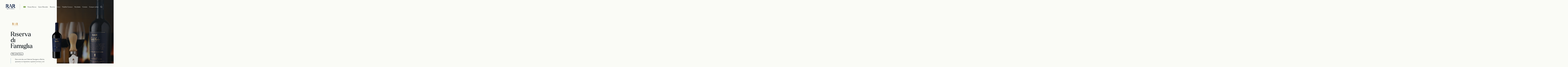

--- FILE ---
content_type: text/html; charset=utf-8
request_url: https://rar.ind.br/marcas/rar-vinhos/riserva-di-famiglia
body_size: 62708
content:

<!DOCTYPE html>
<html lang="pt-BR">

<head>
    <meta charset="UTF-8">
    <meta http-equiv="X-UA-Compatible" content="IE=edge">
    <meta name="viewport" content="width=device-width, initial-scale=1.0">
    <title>RAR - OFICIAL</title>
    <base href="/">

    <meta name="description" content="Com tecnologia, tradi&#xE7;&#xE3;o e qualidade, h&#xE1; 44 anos produzindo alimentos nutritivos, saborosos e saud&#xE1;veis para quem gosta de comer e beber bem." />
    <meta name="keywords" content="rar; queijos rar; gran formaggio; vinhos rar; rar vinhos; rar importados; campos de vacaria; spaccio rar; franquia spaccio; franquia rar; queijos importados; charcutaria rar; caneos rar; ma&#xE7;a; rasip; ma&#xE7;a organica" />

    <meta property="og:title" content="RAR - OFICIAL" />
    <meta property="og:url" content="https://rar.ind.br/marcas/rar-vinhos/riserva-di-famiglia" />
        <meta property="og:image" content="storage/c277cd81-ed30-4969-b386-fdbb8056de87.png" />

    <link rel="apple-touch-icon" href="/storage/c1e4adaa-aa39-4219-943f-a6988b6396eb.png">
    <link rel="icon" href="/storage/c1e4adaa-aa39-4219-943f-a6988b6396eb.png">

    <link rel="stylesheet" href="/assets/site/dist/css/all.css?v=2101" type="text/css" />
    <link rel="stylesheet" href="/assets/site/dist/css/vendor.css" type="text/css" />
    <link rel="stylesheet" href="https://cdn.jsdelivr.net/npm/@fancyapps/ui@4.0/dist/fancybox.css">
    <link rel="stylesheet" href="https://use.typekit.net/lxv8koc.css">
      

    <!-- Google Tag Manager -->
<script>(function(w,d,s,l,i){w[l]=w[l]||[];w[l].push({'gtm.start':
new Date().getTime(),event:'gtm.js'});var f=d.getElementsByTagName(s)[0],
j=d.createElement(s),dl=l!='dataLayer'?'&l='+l:'';j.async=true;j.src=
'https://www.googletagmanager.com/gtm.js?id='+i+dl;f.parentNode.insertBefore(j,f);
})(window,document,'script','dataLayer','GTM-5NG622XT');</script>
<!-- End Google Tag Manager -->

</head>

<body>
    <!-- Google Tag Manager (noscript) -->
<noscript><iframe src="https://www.googletagmanager.com/ns.html?id=GTM-5NG622XT"
height="0" width="0" style="display:none;visibility:hidden"></iframe></noscript>
<!-- End Google Tag Manager (noscript) -->


    





<div class="search js-search ">
    <form action="/busca">
        <input type="text" name="q" id="search" placeholder="BUSCAR NO SITE">
        <button type="submit">
            <svg width="24" height="24" viewBox="0 0 24 24" fill="none" xmlns="http://www.w3.org/2000/svg">
                <path d="M11 19C15.4183 19 19 15.4183 19 11C19 6.58172 15.4183 3 11 3C6.58172 3 3 6.58172 3 11C3 15.4183 6.58172 19 11 19Z" stroke="#181F24" stroke-width="1.5" stroke-linecap="round" stroke-linejoin="round"/>
                <path d="M20.9999 20.9999L16.6499 16.6499" stroke="#181F24" stroke-width="1.5" stroke-linecap="round" stroke-linejoin="round"/>
            </svg>
        </button>
    </form>
    <div class="text text--black text--17">Sugestões de busca</div>
    <ul class="sugestion-list">
            <li class="sugestion-item">
                <a href="/busca?q=Presunto Cru Italiano" class="sugestion-link text text--black text--17">Presunto Cru Italiano</a>
            </li>
            <li class="sugestion-item">
                <a href="/busca?q=Presunto Parma" class="sugestion-link text text--black text--17">Presunto Parma</a>
            </li>
            <li class="sugestion-item">
                <a href="/busca?q=Salame Milano" class="sugestion-link text text--black text--17">Salame Milano</a>
            </li>
            <li class="sugestion-item">
                <a href="/busca?q=Presunto Cru Serrano Espanhol" class="sugestion-link text text--black text--17">Presunto Cru Serrano Espanhol</a>
            </li>
            <li class="sugestion-item">
                <a href="/busca?q=Salame Espanhol" class="sugestion-link text text--black text--17">Salame Espanhol</a>
            </li>
            <li class="sugestion-item">
                <a href="/busca?q=Salame Tipo Hamburguês" class="sugestion-link text text--black text--17">Salame Tipo Hamburguês</a>
            </li>
            <li class="sugestion-item">
                <a href="/busca?q=Copa Espanhola" class="sugestion-link text text--black text--17">Copa Espanhola</a>
            </li>
    </ul>
</div>



<div class="menu js-menu ">
    <div class="js-close close-x">
        <svg width="42" height="42" viewBox="0 0 42 42" fill="none" xmlns="http://www.w3.org/2000/svg">
            <path d="M31.5 10.5L10.5 31.5" stroke="white" stroke-width="2" stroke-linecap="round" stroke-linejoin="round" />
            <path d="M10.5 10.5L31.5 31.5" stroke="white" stroke-width="2" stroke-linecap="round" stroke-linejoin="round" />
        </svg>
    </div>
    <div class="top">
        <div class="wrapper">
            <div class="logo">
                <a href="/">
                    <img src="/storage/83d89509-9cc1-46e2-9fe0-ba640d58878d.png" alt="">
                </a>
            </div>
            <svg class="js-close close" width="55" height="40" viewBox="0 0 55 40" fill="none" xmlns="http://www.w3.org/2000/svg">
                <path d="M55 20L-4.76837e-07 20" stroke="#203153" stroke-width="1.5" stroke-linecap="round" stroke-linejoin="round" />
                <path d="M12 31.6665L0.333331 19.9998L12 8.33317" stroke="#203153" stroke-width="1.5" stroke-linecap="round" stroke-linejoin="round" />
            </svg>
        </div>
        <div class="container">
                <a href="storage/ac46a7f1-c49d-4821-9bec-aa18856176ad.pdf" target="_blank" class="btn">
                    <span>CATÁLOGO - Rar Gastronomia</span>
                    <svg xmlns="http://www.w3.org/2000/svg" width="18" height="19" viewBox="0 0 18 19" fill="none">
                        <path d="M15.75 11.75V14.75C15.75 15.1478 15.592 15.5294 15.3107 15.8107C15.0294 16.092 14.6478 16.25 14.25 16.25H3.75C3.35218 16.25 2.97064 16.092 2.68934 15.8107C2.40804 15.5294 2.25 15.1478 2.25 14.75V11.75" stroke="#203153" stroke-width="2" stroke-linecap="round" stroke-linejoin="round" />
                        <path d="M5.25 8L9 11.75L12.75 8" stroke="#203153" stroke-width="2" stroke-linecap="round" stroke-linejoin="round" />
                        <path d="M9 11.75V2.75" stroke="#203153" stroke-width="2" stroke-linecap="round" stroke-linejoin="round" />
                    </svg>
                </a>
                <a href="storage/99923885-473d-4fed-a7bd-d48d288d26ed.pdf" target="_blank" class="btn">
                    <span>CATÁLOGO - Rasip Agro</span>
                    <svg xmlns="http://www.w3.org/2000/svg" width="18" height="19" viewBox="0 0 18 19" fill="none">
                        <path d="M15.75 11.75V14.75C15.75 15.1478 15.592 15.5294 15.3107 15.8107C15.0294 16.092 14.6478 16.25 14.25 16.25H3.75C3.35218 16.25 2.97064 16.092 2.68934 15.8107C2.40804 15.5294 2.25 15.1478 2.25 14.75V11.75" stroke="#203153" stroke-width="2" stroke-linecap="round" stroke-linejoin="round" />
                        <path d="M5.25 8L9 11.75L12.75 8" stroke="#203153" stroke-width="2" stroke-linecap="round" stroke-linejoin="round" />
                        <path d="M9 11.75V2.75" stroke="#203153" stroke-width="2" stroke-linecap="round" stroke-linejoin="round" />
                    </svg>
                </a>
        </div>
    </div>
    <div class="middle">
        <div class="links">
            <div class="links-left">
                <ul>
                    <li><a href="/onde-encontrar" class="text text--25 text--brandon text--gangsar text--upper">Onde Encontrar</a></li>
                    <li><a href="/spaccio-rar" class="text text--25 text--brandon text--gangsar text--upper">Spaccio RAR Gastronomia</a></li>
                    <li><a href="/receitas" class="text text--25 text--brandon text--gangsar text--upper">Receitas</a></li>
                    <li><a href="/sobre" class="text text--25 text--brandon text--gangsar text--upper">Sobre</a></li>
                    <li><a href="/novidades" class="text text--25 text--brandon text--gangsar text--upper">Novidades</a></li>
                    <li><a href="/contato" class="text text--25 text--brandon text--gangsar text--upper">Contato</a></li>
                    <li><a href="/canal-de-etica" class="text text--brandon text--140"> Canal de Ética </a></li>
                    <li>
                        <a href="https://www.rar.ind.br/area-restrita" target="_blank" class="text text--brandon text--140 acesso">
                            <svg style="margin-right: 0.6rem; margin-left: 0rem; line-height: 13%;" width="24" height="24" viewBox="0 0 18 18" fill="none" xmlns="http://www.w3.org/2000/svg">
                                <path d="M11.0833 6.41669H2.91667C2.27233 6.41669 1.75 6.93902 1.75 7.58335V11.6667C1.75 12.311 2.27233 12.8334 2.91667 12.8334H11.0833C11.7277 12.8334 12.25 12.311 12.25 11.6667V7.58335C12.25 6.93902 11.7277 6.41669 11.0833 6.41669Z" stroke="#203153" stroke-width="2" stroke-linecap="round" stroke-linejoin="round" />
                                <path d="M4.0835 6.41669V4.08335C4.0835 3.30981 4.39079 2.56794 4.93777 2.02096C5.48475 1.47398 6.22661 1.16669 7.00016 1.16669C7.77371 1.16669 8.51558 1.47398 9.06256 2.02096C9.60954 2.56794 9.91683 3.30981 9.91683 4.08335V6.41669" stroke="#203153" stroke-width="2" stroke-linecap="round" stroke-linejoin="round" />
                            </svg>
                            Acesso restrito
                        </a>
                    </li>
                </ul>
                    <ul class="social-tittle">
                        <li>
                            <div class="text text--140">Rar Gastronomia</div>
                        </li>
                    </ul>
                    <ul class="social-list">
                            <li>
                                <a href="https://www.google.com/" target="_blank" class="item text--140">
                                    <svg width="24" height="24" viewBox="0 0 24 24" fill="none" xmlns="http://www.w3.org/2000/svg">
                                        <path d="M18 2H15C13.6739 2 12.4021 2.52678 11.4645 3.46447C10.5268 4.40215 10 5.67392 10 7V10H7V14H10V22H14V14H17L18 10H14V7C14 6.73478 14.1054 6.48043 14.2929 6.29289C14.4804 6.10536 14.7348 6 15 6H18V2Z" stroke="#203153" stroke-width="2" stroke-linecap="round" stroke-linejoin="round"></path>
                                    </svg>
                                </a>
                            </li>
                            <li>
                                <a href="https://www.google.com/" target="_blank" class="item">
                                    <svg width="24" height="24" viewBox="0 0 24 24" fill="none" xmlns="http://www.w3.org/2000/svg">
                                        <path d="M17 2H7C4.23858 2 2 4.23858 2 7V17C2 19.7614 4.23858 22 7 22H17C19.7614 22 22 19.7614 22 17V7C22 4.23858 19.7614 2 17 2Z" stroke="#203153" stroke-width="2" stroke-linecap="round" stroke-linejoin="round"></path>
                                        <path d="M16 11.3698C16.1234 12.2021 15.9812 13.052 15.5937 13.7988C15.2062 14.5456 14.5931 15.1512 13.8416 15.5295C13.0901 15.9077 12.2384 16.0394 11.4077 15.9057C10.5771 15.7721 9.80971 15.3799 9.21479 14.785C8.61987 14.1901 8.22768 13.4227 8.09402 12.592C7.96035 11.7614 8.09202 10.9097 8.47028 10.1582C8.84854 9.40667 9.45414 8.79355 10.2009 8.40605C10.9477 8.01856 11.7977 7.8764 12.63 7.99981C13.4789 8.1257 14.2648 8.52128 14.8716 9.12812C15.4785 9.73496 15.8741 10.5209 16 11.3698Z" stroke="#203153" stroke-width="2" stroke-linecap="round" stroke-linejoin="round"></path>
                                        <path d="M17.5 6.5H17.51" stroke="##203153" stroke-width="2" stroke-linecap="round" stroke-linejoin="round"></path>
                                    </svg>
                                </a>
                            </li>
                            <li>
                                <a href="https://www.google.com/" target="_blank" class="item">
                                    <svg width="24" height="24" viewBox="0 0 24 24" fill="none" xmlns="http://www.w3.org/2000/svg">
                                        <path d="M22.54 6.42C22.4212 5.94541 22.1792 5.51057 21.8386 5.15941C21.498 4.80824 21.0707 4.55318 20.6 4.42C18.88 4 12 4 12 4C12 4 5.11996 4 3.39996 4.46C2.92921 4.59318 2.50194 4.84824 2.16131 5.19941C1.82068 5.55057 1.57875 5.98541 1.45996 6.46C1.14518 8.20556 0.991197 9.97631 0.999961 11.75C0.988741 13.537 1.14273 15.3213 1.45996 17.08C1.59092 17.5398 1.83827 17.9581 2.17811 18.2945C2.51794 18.6308 2.93878 18.8738 3.39996 19C5.11996 19.46 12 19.46 12 19.46C12 19.46 18.88 19.46 20.6 19C21.0707 18.8668 21.498 18.6118 21.8386 18.2606C22.1792 17.9094 22.4212 17.4746 22.54 17C22.8523 15.2676 23.0063 13.5103 23 11.75C23.0112 9.96295 22.8572 8.1787 22.54 6.42V6.42Z" stroke="#203153" stroke-width="2" stroke-linecap="round" stroke-linejoin="round"></path>
                                        <path d="M9.75 15.02L15.5 11.75L9.75 8.47998V15.02Z" stroke="#203153" stroke-width="2" stroke-linecap="round" stroke-linejoin="round"></path>
                                    </svg>
                                </a>
                            </li>
                    </ul>
                    <ul class="social-tittle">
                        <li>
                            <div class="text text--140">Rasip Agro</div>
                        </li>
                    </ul>
                    <ul class="social-list">
                            <li>
                                <a href="-" target="_blank" class="item text--140">
                                    <svg width="24" height="24" viewBox="0 0 24 24" fill="none" xmlns="http://www.w3.org/2000/svg">
                                        <path d="M18 2H15C13.6739 2 12.4021 2.52678 11.4645 3.46447C10.5268 4.40215 10 5.67392 10 7V10H7V14H10V22H14V14H17L18 10H14V7C14 6.73478 14.1054 6.48043 14.2929 6.29289C14.4804 6.10536 14.7348 6 15 6H18V2Z" stroke="#203153" stroke-width="2" stroke-linecap="round" stroke-linejoin="round"></path>
                                    </svg>
                                </a>
                            </li>
                            <li>
                                <a href="-" target="_blank" class="item">
                                    <svg width="24" height="24" viewBox="0 0 24 24" fill="none" xmlns="http://www.w3.org/2000/svg">
                                        <path d="M17 2H7C4.23858 2 2 4.23858 2 7V17C2 19.7614 4.23858 22 7 22H17C19.7614 22 22 19.7614 22 17V7C22 4.23858 19.7614 2 17 2Z" stroke="#203153" stroke-width="2" stroke-linecap="round" stroke-linejoin="round"></path>
                                        <path d="M16 11.3698C16.1234 12.2021 15.9812 13.052 15.5937 13.7988C15.2062 14.5456 14.5931 15.1512 13.8416 15.5295C13.0901 15.9077 12.2384 16.0394 11.4077 15.9057C10.5771 15.7721 9.80971 15.3799 9.21479 14.785C8.61987 14.1901 8.22768 13.4227 8.09402 12.592C7.96035 11.7614 8.09202 10.9097 8.47028 10.1582C8.84854 9.40667 9.45414 8.79355 10.2009 8.40605C10.9477 8.01856 11.7977 7.8764 12.63 7.99981C13.4789 8.1257 14.2648 8.52128 14.8716 9.12812C15.4785 9.73496 15.8741 10.5209 16 11.3698Z" stroke="#203153" stroke-width="2" stroke-linecap="round" stroke-linejoin="round"></path>
                                        <path d="M17.5 6.5H17.51" stroke="##203153" stroke-width="2" stroke-linecap="round" stroke-linejoin="round"></path>
                                    </svg>
                                </a>
                            </li>
                            <li>
                                <a href="-" target="_blank" class="item">
                                    <svg width="24" height="24" viewBox="0 0 24 24" fill="none" xmlns="http://www.w3.org/2000/svg">
                                        <path d="M22.54 6.42C22.4212 5.94541 22.1792 5.51057 21.8386 5.15941C21.498 4.80824 21.0707 4.55318 20.6 4.42C18.88 4 12 4 12 4C12 4 5.11996 4 3.39996 4.46C2.92921 4.59318 2.50194 4.84824 2.16131 5.19941C1.82068 5.55057 1.57875 5.98541 1.45996 6.46C1.14518 8.20556 0.991197 9.97631 0.999961 11.75C0.988741 13.537 1.14273 15.3213 1.45996 17.08C1.59092 17.5398 1.83827 17.9581 2.17811 18.2945C2.51794 18.6308 2.93878 18.8738 3.39996 19C5.11996 19.46 12 19.46 12 19.46C12 19.46 18.88 19.46 20.6 19C21.0707 18.8668 21.498 18.6118 21.8386 18.2606C22.1792 17.9094 22.4212 17.4746 22.54 17C22.8523 15.2676 23.0063 13.5103 23 11.75C23.0112 9.96295 22.8572 8.1787 22.54 6.42V6.42Z" stroke="#203153" stroke-width="2" stroke-linecap="round" stroke-linejoin="round"></path>
                                        <path d="M9.75 15.02L15.5 11.75L9.75 8.47998V15.02Z" stroke="#203153" stroke-width="2" stroke-linecap="round" stroke-linejoin="round"></path>
                                    </svg>
                                </a>
                            </li>
                    </ul>
                <ul class="virtual">
                    <li class="">
                        <form action="">
                            <div class="selectlanguage">
                                <svg class="globe " width="24" height="24" viewBox="0 0 24 24" fill="none" xmlns="http://www.w3.org/2000/svg">
                                    <path d="M12 22C17.5228 22 22 17.5228 22 12C22 6.47715 17.5228 2 12 2C6.47715 2 2 6.47715 2 12C2 17.5228 6.47715 22 12 22Z" stroke="#0055B8" stroke-width="1.5" stroke-linecap="round" stroke-linejoin="round" />
                                    <path d="M2 12H22" stroke="#fff" stroke-width="1.5" stroke-linecap="round" stroke-linejoin="round" />
                                    <path d="M12 2C14.5013 4.73835 15.9228 8.29203 16 12C15.9228 15.708 14.5013 19.2616 12 22C9.49872 19.2616 8.07725 15.708 8 12C8.07725 8.29203 9.49872 4.73835 12 2V2Z" stroke="#fff" stroke-width="1.5" stroke-linecap="round" stroke-linejoin="round" />
                                </svg>
                                <img class="flag fixed" src="assets/site/images/pt.png" alt="">
                                <ul class="optionsselectlanguage">

                                    <li class="flag displaynone">
                                        <a href="/translate/pt"><img class="flag" src="assets/site/images/pt.png" alt=""></a>
                                    </li>
                                    <li class="flag ">
                                        <a href="/translate/es">
                                            <img class="flag" src="assets/site/images/es.png" alt="">
                                        </a>
                                    </li>
                                    <li class="flag ">
                                        <a href="/translate/en">
                                            <img class="flag" src="assets/site/images/en.png" alt="">
                                        </a>
                                    </li>
                                </ul>
                            </div>
                        </form>
                    </li>
                </ul>



            </div>
            <div class="links-right">
                <ul>
                        <li class="menu-category-title">
                            <span class="text text--38 text--black text--gangsar">Rar Gastronomia</span>
                        </li>
                            <li>
                                <a href="/marcas/gran-formaggio-rar" class="text text--38 text--black text--gangsar js-cat-item" data-current="cat-0">
                                    <img src="storage/cache/5a1b04eb-e6e6-47ed-8238-2596b003779d-1920-702.webp" class="" />
                                    GRAN FORMAGGIO RAR
                                </a>
                            </li>
                            <li>
                                <a href="/marcas/rar-gastronomia" class="text text--38 text--black text--gangsar js-cat-item" data-current="cat-1">
                                    <img src="storage/cache/e7324831-950e-49aa-a10a-d1193cd3a6fe-1920-702.webp" class="" />
                                    RAR GASTRONOMIA
                                </a>
                            </li>
                            <li>
                                <a href="/marcas/rar-vinhos" class="text text--38 text--black text--gangsar js-cat-item" data-current="cat-2">
                                    <img src="storage/cache/e41998cb-c812-4c8f-b71f-07fea8a71d7d-1920-702.webp" class="" />
                                    RAR VINHOS
                                </a>
                            </li>
                            <li>
                                <a href="/spaccio-rar" class="text text--38 text--black text--gangsar js-cat-item" data-current="cat-3">
                                    <img src="storage/cache/b22237b1-3a68-485d-8697-47aac6a1fd3e-279-71.webp" class="" />
                                    SPACCIO RAR GASTRONOMIA
                                </a>
                            </li>
                        <li class="menu-category-title">
                            <span class="text text--38 text--black text--gangsar">Rasip Agro</span>
                        </li>
                            <li>
                                <a href="/marcas/rasip-agro" class="text text--38 text--black text--gangsar js-cat-item" data-current="cat-3">
                                    <img src="storage/cache/60d8f1d2-58f3-4f5b-b205-969bf14065f4-1920-702.webp" class="" />
                                    RASIP AGRO
                                </a>
                            </li>
       
                </ul>
            </div>
        </div>
        <div class="categories-bg">
                <div class="bg active" data-target="cat-0">
                    <img src="storage/3f280c97-723a-48ef-ab3b-dc6aacceea64.jpeg">
                </div>
                <div class="bg " data-target="cat-1">
                    <img src="storage/f8b68a01-1319-40f2-876a-7be724a6803e.jpg">
                </div>
                <div class="bg " data-target="cat-2">
                    <img src="storage/7a106548-4ff9-47de-9039-2bd9ad7b71e4.png">
                </div>
                <div class="bg " data-target="cat-3">
                    <img src="storage/7209f252-f3a3-459a-b5e7-97388f3e2a90.jpg">
                </div>
            <div class="bg " data-target="cat-4">
                <img src="storage/cache/21748dee-2cfb-404c-975a-a805de672996-640-705.webp">
            </div>
        </div>
    </div>
</div>


<header id="header" class="header">
    <nav class="nav">
        <a href="" class="nav__logo">
            <img src="/storage/b307c49a-26bb-451f-a51b-47c94195516e.png" alt="Logo">
            <img class="blue-logo" src="/storage/83d89509-9cc1-46e2-9fe0-ba640d58878d.png" alt="Logo">
        </a>
        <ul class="nav__list">
            <li class="nav__list__item">
                <form action="" class="">
                    <div class="selectlanguage">
                        <svg class="globe " width="24" height="24" viewBox="0 0 24 24" fill="none" xmlns="http://www.w3.org/2000/svg">
                            <path d="M12 22C17.5228 22 22 17.5228 22 12C22 6.47715 17.5228 2 12 2C6.47715 2 2 6.47715 2 12C2 17.5228 6.47715 22 12 22Z" stroke="#0055B8" stroke-width="1.5" stroke-linecap="round" stroke-linejoin="round" />
                            <path d="M2 12H22" stroke="#fff" stroke-width="1.5" stroke-linecap="round" stroke-linejoin="round" />
                            <path d="M12 2C14.5013 4.73835 15.9228 8.29203 16 12C15.9228 15.708 14.5013 19.2616 12 22C9.49872 19.2616 8.07725 15.708 8 12C8.07725 8.29203 9.49872 4.73835 12 2V2Z" stroke="#fff" stroke-width="1.5" stroke-linecap="round" stroke-linejoin="round" />
                        </svg>
                        <img class="flag fixed" src="assets/site/images/pt.png" alt="">
                        <ul class="optionsselectlanguage">
                            <li class="flag displaynone">
                                <a href="/translate/pt"><img class="flag" src="assets/site/images/pt.png" alt=""></a>
                            </li>
                            <li class="flag ">
                                <a href="/translate/es">
                                    <img class="flag" src="assets/site/images/es.png" alt="">
                                </a>
                            </li>
                            <li class="flag ">
                                <a href="/translate/en">
                                    <img class="flag" src="assets/site/images/en.png" alt="">
                                </a>
                            </li>
                        </ul>
                    </div>
                </form>
            </li>
            <li class="nav__list__item"><a href="" class="nav__list__link  js-open-menu white">Nossas Marcas</a></li>
            <li class="nav__list__item"><a href="/onde-encontrar" class="nav__list__link white">Quero Revender</a></li>
            <li class="nav__list__item"><a href="/receitas" class="nav__list__link">Receitas</a></li>
            <li class="nav__list__item"><a href="/sobre" class="nav__list__link nav__list__link--light white-reverse">Sobre</a></li>
            <li class="nav__list__item"><a href="/trabalhe-conosco" class="nav__list__link nav__list__link--light white-reverse">Trabalhe Conosco</a></li>
            <li class="nav__list__item"><a href="/novidades" class="nav__list__link nav__list__link--light white-reverse">Novidades</a></li>
            <li class="nav__list__item"><a href="/contato" class="nav__list__link nav__list__link--light white-reverse">Contato</a></li>
                <li class="nav__list__item"><a href="https://www.amazon.com.br/s?me=A2NKS26AUGM32X&marketplaceID=A2Q3Y263D00KWC" class="nav__list__link nav__list__link--light white-reverse">Comprar online</a></li>
            
            <li class="nav__list__item">
                <a href="" class="nav__list__link nav__list__link--search white-reverse js-open-search">
                    <svg width="24" height="24" viewBox="0 0 24 24" fill="none" xmlns="http://www.w3.org/2000/svg">
                        <path d="M11 19C15.4183 19 19 15.4183 19 11C19 6.58172 15.4183 3 11 3C6.58172 3 3 6.58172 3 11C3 15.4183 6.58172 19 11 19Z" stroke="white" stroke-width="1.5" stroke-linecap="round" stroke-linejoin="round" />
                        <path d="M21 21L16.65 16.65" stroke="white" stroke-width="1.5" stroke-linecap="round" stroke-linejoin="round" />
                    </svg>
                </a>
            </li>
        </ul>
    </nav>
    <nav class="nav nav--mobile">
        <a href="/"><img class="blue-logo" src="/storage/83d89509-9cc1-46e2-9fe0-ba640d58878d.png" alt="Logo"></a>
        <a href="" target="_blank" class="text text--black text--16 js-open-menu">Nossas Marcas</a>
        <a href="" class="js-open-search">
            <svg width="24" height="24" viewBox="0 0 24 24" fill="none" xmlns="http://www.w3.org/2000/svg">
                <path d="M11 19C15.4183 19 19 15.4183 19 11C19 6.58172 15.4183 3 11 3C6.58172 3 3 6.58172 3 11C3 15.4183 6.58172 19 11 19Z" stroke="#0055B8" stroke-width="1.5" stroke-linecap="round" stroke-linejoin="round" />
                <path d="M21 21L16.65 16.65" stroke="#0055B8" stroke-width="1.5" stroke-linecap="round" stroke-linejoin="round" />
            </svg>
        </a>
        <div class="menu-hamburguer">
            <ul>
                <li></li>
                <li></li>
                <li></li>
                <li></li>
            </ul>
        </div>
        <ul class="mobile-list">
            <li class="mobile-item"><a href="/onde-encontrar" class="mobile-link ">Quero Revender</a></li>
            <li class="mobile-item"><a href="/spaccio-rar" class="mobile-link ">Spaccio Rar</a></li>
            <li class="mobile-item"><a href="/receitas" class="mobile-link">Receitas</a></li>
            <li class="mobile-item"><a href="/sobre" class="mobile-link mobile-link--light">Sobre</a></li>
            <li class="mobile-item"><a href="/trabalhe-conosco" class="mobile-link mobile-link--light">Trabalhe Conosco</a></li>
            <li class="mobile-item"><a href="/novidades" class="mobile-link mobile-link--light">Novidades</a></li>
            <li class="mobile-item"><a href="/contato" class="mobile-link mobile-link--light">Contato</a></li>
            <li class="mobile-item">
                <a href="https://www.spacciorar.com.br/" target="_blank" class="mobile-link">
                    Loja virtual
                    <svg width="24" height="24" viewBox="0 0 24 24" fill="none" xmlns="http://www.w3.org/2000/svg">
                        <path d="M9 22C9.55228 22 10 21.5523 10 21C10 20.4477 9.55228 20 9 20C8.44772 20 8 20.4477 8 21C8 21.5523 8.44772 22 9 22Z" stroke="#0055B8" stroke-width="1.5" stroke-linecap="round" stroke-linejoin="round" />
                        <path d="M20 22C20.5523 22 21 21.5523 21 21C21 20.4477 20.5523 20 20 20C19.4477 20 19 20.4477 19 21C19 21.5523 19.4477 22 20 22Z" stroke="#0055B8" stroke-width="1.5" stroke-linecap="round" stroke-linejoin="round" />
                        <path d="M1 1H5L7.68 14.39C7.77144 14.8504 8.02191 15.264 8.38755 15.5583C8.75318 15.8526 9.2107 16.009 9.68 16H19.4C19.8693 16.009 20.3268 15.8526 20.6925 15.5583C21.0581 15.264 21.3086 14.8504 21.4 14.39L23 6H6" stroke="#0055B8" stroke-width="1.5" stroke-linecap="round" stroke-linejoin="round" />
                    </svg>
                </a>
            </li>
            <li class="mobile-item mobile-item--langs">
                <svg class="globe" width="24" height="24" viewBox="0 0 24 24" fill="none" xmlns="http://www.w3.org/2000/svg">
                    <path d="M12 22C17.5228 22 22 17.5228 22 12C22 6.47715 17.5228 2 12 2C6.47715 2 2 6.47715 2 12C2 17.5228 6.47715 22 12 22Z" stroke="#0055B8" stroke-width="1.5" stroke-linecap="round" stroke-linejoin="round"></path>
                    <path d="M2 12H22" stroke="#0055B8" stroke-width="1.5" stroke-linecap="round" stroke-linejoin="round"></path>
                    <path d="M12 2C14.5013 4.73835 15.9228 8.29203 16 12C15.9228 15.708 14.5013 19.2616 12 22C9.49872 19.2616 8.07725 15.708 8 12C8.07725 8.29203 9.49872 4.73835 12 2V2Z" stroke="#0055B8" stroke-width="1.5" stroke-linecap="round" stroke-linejoin="round"></path>
                </svg>
                <a href="/translate/pt"><img class="flag displaynone" src="assets/site/images/pt.png" alt=""></a>
                <a href="/translate/es"><img class="flag " src="assets/site/images/es.png" alt=""></a>
                <a href="/translate/en"><img class="flag " src="assets/site/images/en.png" alt=""></a>
            </li>
            </a>
        </ul>
    </nav>
    <script>
        const langSelectMenu = document.querySelectorAll(".js-lang-select-menu");
        langSelectMenu.forEach(function (lang) {
            lang.addEventListener("change", function () {
                let url = lang.value;
                if (url) {
                    window.location = url;
                }
                return false;
            })
        })
    </script>
</header>





<section id="products-details" class="products-details">
    <div class="progress-header js-progress-header">
        <div class="progress-bar" id="progress-bar"></div>
        <div class="row">
            <a href="" class="js-history-back">
                <svg xmlns="http://www.w3.org/2000/svg" width="55" height="40" viewBox="0 0 55 40" fill="none">
                    <g clip-path="url(#clip0_65_4005)">
                        <path d="M55 20L-4.76837e-07 20" stroke="#0055B8" stroke-width="1.5" stroke-linecap="round" stroke-linejoin="round" />
                        <path d="M12 31.6665L0.333331 19.9998L12 8.33317" stroke="#0055B8" stroke-width="1.5" stroke-linecap="round" stroke-linejoin="round" />
                    </g>
                    <defs>
                        <clipPath id="clip0_65_4005">
                            <rect width="55" height="40" fill="white" transform="translate(55 40) rotate(-180)" />
                        </clipPath>
                    </defs>
                </svg>
            </a>
            <div class="logo"><img src="storage/cache/e41998cb-c812-4c8f-b71f-07fea8a71d7d-1200-439.webp" alt=""></div>
            <div class="text text--black text--gangsar text--35">Riserva di Famiglia</div>
        </div>
    </div>
    <div class="products-details__banner">
        <div class="products-details__banner__left">
            <div class="logo mb-4"><img src="storage/cache/e41998cb-c812-4c8f-b71f-07fea8a71d7d-1200-439.webp" alt=""></div>
            <div class="text text--gangsar text--88 text--black mb-4">Riserva di Famiglia</div>
            <ul>
	<li>750 ml</li>
	<li>6 litros</li>
</ul>

            <div class="text text--black text--17 desc">Este corte das uvas Cabernet Sauvignon e Merlot, apresenta-se imponente e opulento em boca, com taninos firmes e final prolongado. Cargas de frutas maduras combinadas cuidadosamente com seus 12 meses de barricas francesas e americanas permitem que ele mostre toda a expressão de seu terroir.</div>
            <div class="marquee">
                <div class="text text--bordered text--gangsar">
                    Riserva di Famiglia
                    Riserva di Famiglia
                    Riserva di Famiglia
                    Riserva di Famiglia
                </div>
            </div>
        </div>
        <div class="products-details__banner__right">
            <img src="storage/cache/e9ffd34a-e27a-43cc-99ad-b0be8ee8d7d9-1333-2000.webp" alt="">
        </div>
            <div class="floating">
                <img src="storage/cache/a7ea754f-e2b1-4cd5-9915-53f396805fb1-500-1000.webp" alt="">
            </div>
    </div>
        <div class="products-details__features">
                <div class="item">
                    <div class="text text--gangsar text--58 text--black mb-4"> Características</div>
                    <div class="text text--black text--17"> <strong>Vis&atilde;o:</strong>Elevada intensidade corante, quando jovem forte tonalidade vermelho profundo e&nbsp;quando evolu&iacute;do tonalidade atijolada.<br />
<strong>Olfato: </strong>Notas de frutas vermelhas e negras harmonizam perfeitamente com notas&nbsp;amadeiradas provenientes dos 12 meses de barricas francesas e americanas.<br />
<strong>Gosto: </strong>Vinho firme e potente, de taninos finos e final de boca prolongado.</div>
                </div>
                <div class="item">
                    <div class="text text--gangsar text--58 text--black mb-4"> Harmonização</div>
                    <div class="text text--black text--17">Acompanha pratos de textura rica, carnes suculentas assadas ou grelhadas, pernil de cordeiro,&nbsp;cabrito, javali, picanha de gado ou su&iacute;no, massas com molhos de cogumelos, risotos, arroz&nbsp;carreteiro, ensopado de carnes com ervas, fil&eacute; &agrave; Oswaldo Aranha. Queijos de massa dura como&nbsp;o Gran Formaggio Rar 18 meses.</div>
                </div>
        </div>
        <div class="products-details__releases">
            <div class="title title--small title--black">VEJA TAMBÉM</div>
            <div class="marquee">
                <div class="text text--bordered text--gangsar"> VEJA TAMBÉM VEJA TAMBÉM VEJA TAMBÉM VEJA TAMBÉM </div>
            </div>
            <div class="products-details__releases__carouselWrapper">
                <div class="products-details__releases__carousel slider-js-products-details-releases">
                            <a href="/marcas/rar-vinhos/avvento-merlot" class="item">
                                <div class="logo"><img src="storage/cache/e41998cb-c812-4c8f-b71f-07fea8a71d7d-1200-439.webp" alt=""></div>
                                <div class="wrapper">
                                    <div class="text text--black text--58 text--gangsar">Avvento Merlot</div>
                                    <div class="text text--grey text--17">O Avvento Merlot é um vinho jovem e de corpo médio, com 6 meses de barricas  francesas. 
</div>
                                </div>
                                <div class="bg"><img src="storage/cache/77d906d3-40e2-4c70-a0cb-72cc47915976-500-1000.webp" alt=""></div>
                            </a>
                            <a href="/marcas/rar-vinhos/avvento-sauvignon-blanc" class="item">
                                <div class="logo"><img src="storage/cache/e41998cb-c812-4c8f-b71f-07fea8a71d7d-1200-439.webp" alt=""></div>
                                <div class="wrapper">
                                    <div class="text text--black text--58 text--gangsar">Avvento Sauvignon Blanc</div>
                                    <div class="text text--grey text--17">O Avvento Sauvignon Blanc é um vinho jovem e de características singulares, que  denota uma cor amarelo claro com reflexos levemente esverdeados. Além de ter uma  boa estrutura, acidez marcante e  altamente refrescante.</div>
                                </div>
                                <div class="bg"><img src="storage/cache/15306949-14ce-46ad-bcd6-631a7860df7c-500-1000.webp" alt=""></div>
                            </a>
                            <a href="/marcas/rar-vinhos/avvento-rose-de-pinot-noir" class="item">
                                <div class="logo"><img src="storage/cache/e41998cb-c812-4c8f-b71f-07fea8a71d7d-1200-439.webp" alt=""></div>
                                <div class="wrapper">
                                    <div class="text text--black text--58 text--gangsar">Avvento Rosé de Pinot Noir </div>
                                    <div class="text text--grey text--17">O Avvento Rosé de Pinot Noir é um vinho leve, jovem, refrescante e, acima de  tudo, muito versátil.</div>
                                </div>
                                <div class="bg"><img src="storage/cache/8ead1de5-b08e-4fac-910b-e934c3818561-500-1000.webp" alt=""></div>
                            </a>
                            <a href="/marcas/rar-vinhos/avvento-moscatel" class="item">
                                <div class="logo"><img src="storage/cache/e41998cb-c812-4c8f-b71f-07fea8a71d7d-1200-439.webp" alt=""></div>
                                <div class="wrapper">
                                    <div class="text text--black text--58 text--gangsar">Avvento Moscatel</div>
                                    <div class="text text--grey text--17">O Avvento Moscatel é um espumante elaborado com uvas Moscato que mostra sua  doçura, jovialidade e intensa refrescância a cada gole. Um dos espumantes mais  clássicos, principalmente por sua variedade. </div>
                                </div>
                                <div class="bg"><img src="storage/cache/922e3946-241c-4bca-a110-a66459e84d73-500-1000.webp" alt=""></div>
                            </a>
                            <a href="/marcas/rar-vinhos/collezione-viognier" class="item">
                                <div class="logo"><img src="storage/cache/e41998cb-c812-4c8f-b71f-07fea8a71d7d-1200-439.webp" alt=""></div>
                                <div class="wrapper">
                                    <div class="text text--black text--58 text--gangsar">Collezione Viognier</div>
                                    <div class="text text--grey text--17">De cor ouro branco nobre, acidez controlada e refrescante que remete aos seus  maravilhosos pares do Vale do Rhône, o Collezione Viognier surpreende pela sua  elegância, cremosidade e complexidade. </div>
                                </div>
                                <div class="bg"><img src="storage/cache/52621b3c-1566-4f7f-b10b-684ffb426323-500-1000.webp" alt=""></div>
                            </a>
                            <a href="/marcas/rar-vinhos/collezione-gewurztraminer" class="item">
                                <div class="logo"><img src="storage/cache/e41998cb-c812-4c8f-b71f-07fea8a71d7d-1200-439.webp" alt=""></div>
                                <div class="wrapper">
                                    <div class="text text--black text--58 text--gangsar">Collezione Gewurztraminer</div>
                                    <div class="text text--grey text--17">O Collezione Gewurztraminer apresenta-se de cor dourada intensa e brilhante, rico em aromas, é um vinho de estrutura média e leve cremosidade, cativa pelo sutil dulçor e paladar intensamente frutado.</div>
                                </div>
                                <div class="bg"><img src="storage/cache/1fc2ec85-cafc-49d8-88d5-7fc2c511a8f8-500-1000.webp" alt=""></div>
                            </a>
                            <a href="/marcas/rar-vinhos/don-raul" class="item">
                                <div class="logo"><img src="storage/cache/e41998cb-c812-4c8f-b71f-07fea8a71d7d-1200-439.webp" alt=""></div>
                                <div class="wrapper">
                                    <div class="text text--black text--58 text--gangsar">Don Raul</div>
                                    <div class="text text--grey text--17">Do DNA de celebrações e conquistas da RAR, herdados de seu fundador Raul  Anselmo Randon, nasceu a vontade de expressar a grandeza de sua trajetória em um  vinho único, idealizado por ele, para comemorar seus 90 anos. O Don Raul foi elaborado a partir da técnica milenar romana de apassimento, nesse caso a Merlot.</div>
                                </div>
                                <div class="bg"><img src="storage/cache/5958002d-a1f0-4814-8fa5-52dd22093343-500-1000.webp" alt=""></div>
                            </a>
                            <a href="/marcas/rar-vinhos/cuvee-raul" class="item">
                                <div class="logo"><img src="storage/cache/e41998cb-c812-4c8f-b71f-07fea8a71d7d-1200-439.webp" alt=""></div>
                                <div class="wrapper">
                                    <div class="text text--black text--58 text--gangsar">Cuvée Raul</div>
                                    <div class="text text--grey text--17">O Cuvée Raul é um espumante elaborado pelo método tradicional (champenoise), com  corte clássico das uvas Chardonnay e Pinot Noir, apresenta-se na cor ouro claro, com  reflexos esverdeados, perlage fina e persistente. </div>
                                </div>
                                <div class="bg"><img src="storage/cache/42f8a417-3e2d-4e71-9902-b0ec9847d802-500-1000.webp" alt=""></div>
                            </a>
                            <a href="/marcas/rar-vinhos/cuvee-nilva" class="item">
                                <div class="logo"><img src="storage/cache/e41998cb-c812-4c8f-b71f-07fea8a71d7d-1200-439.webp" alt=""></div>
                                <div class="wrapper">
                                    <div class="text text--black text--58 text--gangsar">Cuvée Nilva</div>
                                    <div class="text text--grey text--17">O Cuvée Nilva Brut Rosé é elaborado pelo método tradicional  (champenoise), com uvas Chardonnay e Pinot Noir.
Passa por um período de 12 meses de autólise.
</div>
                                </div>
                                <div class="bg"><img src="storage/cache/9f4ab37f-05de-40b1-b405-fa2e27fc7e47-500-1000.webp" alt=""></div>
                            </a>
                            <a href="/marcas/rar-vinhos/collezione-cabernet-sauvignon" class="item">
                                <div class="logo"><img src="storage/cache/e41998cb-c812-4c8f-b71f-07fea8a71d7d-1200-439.webp" alt=""></div>
                                <div class="wrapper">
                                    <div class="text text--black text--58 text--gangsar">Collezione Cabernet Sauvignon</div>
                                    <div class="text text--grey text--17">Vinho elaborado com uvas Cabernet Sauvignon cultivadas em vinhedos próprios localizados na região dos Campos de Cima da Serra. Amadurecimento em barricas de carvalho francês durante 9 meses.</div>
                                </div>
                                <div class="bg"><img src="storage/cache/2b37fc0e-c259-41c8-ae5d-58088998217c-500-1000.webp" alt=""></div>
                            </a>
                            <a href="/marcas/rar-vinhos/avvento-cabernet-sauvignon" class="item">
                                <div class="logo"><img src="storage/cache/e41998cb-c812-4c8f-b71f-07fea8a71d7d-1200-439.webp" alt=""></div>
                                <div class="wrapper">
                                    <div class="text text--black text--58 text--gangsar">Avvento Cabernet Sauvignon</div>
                                    <div class="text text--grey text--17">O Avvento Cabernet Sauvignon tem coloração rubi de média intensidade, aromas de frutas silvestres jovens que lembram mirtilo, amoras e cerejas, seus taninos são macios e redondos. O Avvento Cabernet Sauvignon é uma ótima companhia para diversos momentos.</div>
                                </div>
                                <div class="bg"><img src="storage/cache/b1e029e4-cd78-483e-9da8-cc97c39d6fa1-500-1000.webp" alt=""></div>
                            </a>
                            <a href="/marcas/rar-vinhos/nature-rar" class="item">
                                <div class="logo"><img src="storage/cache/e41998cb-c812-4c8f-b71f-07fea8a71d7d-1200-439.webp" alt=""></div>
                                <div class="wrapper">
                                    <div class="text text--black text--58 text--gangsar">Nature RAR</div>
                                    <div class="text text--grey text--17">Este espumante é elaborado pelo método tradicional (champenoise), passa por 18 meses de autólise e é envasado sem adição de licor de expedição.</div>
                                </div>
                                <div class="bg"><img src="storage/cache/8c880770-3e9b-4f81-821f-e8b881fce564-500-1000.webp" alt=""></div>
                            </a>
                            <a href="/marcas/rar-vinhos/collezione-savagnin-blanc" class="item">
                                <div class="logo"><img src="storage/cache/e41998cb-c812-4c8f-b71f-07fea8a71d7d-1200-439.webp" alt=""></div>
                                <div class="wrapper">
                                    <div class="text text--black text--58 text--gangsar">Collezione Savagnin Blanc</div>
                                    <div class="text text--grey text--17">A RAR Agro & Indústria tem orgulho de ser a única produtora a cultivar está casta tão peculiar, oferecendo-lhe a oportunidade de saborear um vinho único.</div>
                                </div>
                                <div class="bg"><img src="storage/cache/f36639d1-0d7f-4005-ba39-f1757be6b20b-500-1000.webp" alt=""></div>
                            </a>
                            <a href="/marcas/rar-vinhos/sidre-doce" class="item">
                                <div class="logo"><img src="storage/cache/e41998cb-c812-4c8f-b71f-07fea8a71d7d-1200-439.webp" alt=""></div>
                                <div class="wrapper">
                                    <div class="text text--black text--58 text--gangsar">Sidre Doce</div>
                                    <div class="text text--grey text--17">Descubra o equilíbrio perfeito entre frescor e sabor com a nova Sidre Doce RAR!
Leve, frutada, refrescante e doce a Sidre transforma qualquer momento em uma celebração única. Seja para brindar em uma tarde ensolarada ou em encontros especiais.</div>
                                </div>
                                <div class="bg"><img src="storage/cache/d34861ac-bcb5-478e-b5ed-a82f6266d03e-1080-1920.webp" alt=""></div>
                            </a>
                            <a href="/marcas/rar-vinhos/sidre-dry" class="item">
                                <div class="logo"><img src="storage/cache/e41998cb-c812-4c8f-b71f-07fea8a71d7d-1200-439.webp" alt=""></div>
                                <div class="wrapper">
                                    <div class="text text--black text--58 text--gangsar">Sidre Dry</div>
                                    <div class="text text--grey text--17">Frisante, frutada, refrescante e seca, a Sidre Dry RAR é perfeita para quem busca um equilíbrio entre sofisticação e leveza. Ideal para acompanhar momentos de descontração e bem estar.</div>
                                </div>
                                <div class="bg"><img src="storage/cache/bccf5caa-0c27-42f7-8243-0b4f05ed3fff-500-1000.webp" alt=""></div>
                            </a>
                </div>
                <div class="progressbar_container">
                    <div class="wrapper">
                        <div class="inner js-progress-inner"></div>
                    </div>
                </div>
            </div>
        </div>
</section>



<footer id="footer" class="footer">
    <div class="bottom_banner animation_bottom_banner">
            <img class="banner" src="assets/site/images/banner_bottom.png" alt="">
            <img class="banner" src="assets/site/images/banner_bottom_2.png" alt="">
            <img class="banner" src="assets/site/images/banner_bottom_2.png" alt="">
            <img class="banner" src="assets/site/images/banner_bottom.png" alt="">
            <img class="banner" src="assets/site/images/banner_bottom_2.png" alt="">
            <img class="banner" src="assets/site/images/banner_bottom_2.png" alt="">
            <img class="banner" src="assets/site/images/banner_bottom.png" alt="">
            <img class="banner" src="assets/site/images/banner_bottom_2.png" alt="">
            <img class="banner" src="assets/site/images/banner_bottom_2.png" alt="">
            <img class="banner" src="assets/site/images/banner_bottom.png" alt="">
            <img class="banner" src="assets/site/images/banner_bottom_2.png" alt="">
            <img class="banner" src="assets/site/images/banner_bottom_2.png" alt="">
            <img class="banner" src="assets/site/images/banner_bottom.png" alt="">
            <img class="banner" src="assets/site/images/banner_bottom_2.png" alt="">
            <img class="banner" src="assets/site/images/banner_bottom_2.png" alt="">
    </div>
    <div class="footer__top">
        <div class="text text--gangsar text--45 text--shadow">RECEBA RECEITAS E NOVIDADES NO SEU E-MAIL</div>
        <form action="">
            <input type="text" name="name" id="name" placeholder="seu-email">
            <button type="submit" class="btn btn--white">
                <svg width="26" height="26" viewBox="0 0 26 26" fill="none" xmlns="http://www.w3.org/2000/svg">
                    <path d="M5.41669 13H20.5834" stroke="white" stroke-width="1.5" stroke-linecap="round" stroke-linejoin="round" />
                    <path d="M13 5.4165L20.5833 12.9998L13 20.5832" stroke="white" stroke-width="1.5" stroke-linecap="round" stroke-linejoin="round" />
                </svg>
                <span>Inscrever</span>
            </button>
        </form>
        <ul class="social-list">
            <li>
                <a href="https://www.facebook.com/rargastronomia/" target="_blank" class="item">
                    <svg width="24" height="24" viewBox="0 0 24 24" fill="none" xmlns="http://www.w3.org/2000/svg">
                        <path d="M18 2H15C13.6739 2 12.4021 2.52678 11.4645 3.46447C10.5268 4.40215 10 5.67392 10 7V10H7V14H10V22H14V14H17L18 10H14V7C14 6.73478 14.1054 6.48043 14.2929 6.29289C14.4804 6.10536 14.7348 6 15 6H18V2Z" stroke="#fff" stroke-width="2" stroke-linecap="round" stroke-linejoin="round"></path>
                    </svg>
                </a>
            </li>
            <li>
                <a href="https://www.instagram.com/rargastronomia/" target="_blank" class="item">
                    <svg width="24" height="24" viewBox="0 0 24 24" fill="none" xmlns="http://www.w3.org/2000/svg">
                        <path d="M17 2H7C4.23858 2 2 4.23858 2 7V17C2 19.7614 4.23858 22 7 22H17C19.7614 22 22 19.7614 22 17V7C22 4.23858 19.7614 2 17 2Z" stroke="#fff" stroke-width="2" stroke-linecap="round" stroke-linejoin="round"></path>
                        <path d="M16 11.3698C16.1234 12.2021 15.9812 13.052 15.5937 13.7988C15.2062 14.5456 14.5931 15.1512 13.8416 15.5295C13.0901 15.9077 12.2384 16.0394 11.4077 15.9057C10.5771 15.7721 9.80971 15.3799 9.21479 14.785C8.61987 14.1901 8.22768 13.4227 8.09402 12.592C7.96035 11.7614 8.09202 10.9097 8.47028 10.1582C8.84854 9.40667 9.45414 8.79355 10.2009 8.40605C10.9477 8.01856 11.7977 7.8764 12.63 7.99981C13.4789 8.1257 14.2648 8.52128 14.8716 9.12812C15.4785 9.73496 15.8741 10.5209 16 11.3698Z" stroke="#fff" stroke-width="2" stroke-linecap="round" stroke-linejoin="round"></path>
                        <path d="M17.5 6.5H17.51" stroke="#fff" stroke-width="2" stroke-linecap="round" stroke-linejoin="round"></path>
                    </svg>
                </a>
            </li>
            <li>
                <a href="https://www.youtube.com/rargastronomia/" target="_blank" class="item">
                    <svg width="24" height="24" viewBox="0 0 24 24" fill="none" xmlns="http://www.w3.org/2000/svg">
                        <path d="M22.54 6.42C22.4212 5.94541 22.1792 5.51057 21.8386 5.15941C21.498 4.80824 21.0707 4.55318 20.6 4.42C18.88 4 12 4 12 4C12 4 5.11996 4 3.39996 4.46C2.92921 4.59318 2.50194 4.84824 2.16131 5.19941C1.82068 5.55057 1.57875 5.98541 1.45996 6.46C1.14518 8.20556 0.991197 9.97631 0.999961 11.75C0.988741 13.537 1.14273 15.3213 1.45996 17.08C1.59092 17.5398 1.83827 17.9581 2.17811 18.2945C2.51794 18.6308 2.93878 18.8738 3.39996 19C5.11996 19.46 12 19.46 12 19.46C12 19.46 18.88 19.46 20.6 19C21.0707 18.8668 21.498 18.6118 21.8386 18.2606C22.1792 17.9094 22.4212 17.4746 22.54 17C22.8523 15.2676 23.0063 13.5103 23 11.75C23.0112 9.96295 22.8572 8.1787 22.54 6.42V6.42Z" stroke="#fff" stroke-width="2" stroke-linecap="round" stroke-linejoin="round"></path>
                        <path d="M9.75 15.02L15.5 11.75L9.75 8.47998V15.02Z" stroke="#fff" stroke-width="2" stroke-linecap="round" stroke-linejoin="round"></path>
                    </svg>
                </a>
            </li>
        </ul>
    </div>
    <div class="footer__links">
        <ul>
            <li><a href="" class="text text--gangsar text--25 text--shadow js-open-menu text--upper" href="">Nossas Marcas</a></li>
            <li><a href="/onde-encontrar" class="text text--gangsar text--25 text--shadow text--upper" href="">Quero Revender</a></li>
            <li><a href="/receitas" class="text text--gangsar text--25 text--shadow text--upper" href="">Receitas</a></li>
            <li><a href="/sobre" class="text text--gangsar text--25 text--shadow text--upper" href="">sobre nós</a></li>
            <li><a href="/novidades" class="text text--gangsar text--25 text--shadow text--upper" href="">Novidades</a></li>
            <li><a href="/contato" class="text text--gangsar text--25 text--shadow text--upper" href="">Contato</a></li>
            <li>
                <form action="">

                    <div class="selectlanguage">
                        <svg class="globe " width="24" height="24" viewBox="0 0 24 24" fill="none" xmlns="http://www.w3.org/2000/svg">
                            <path d="M12 22C17.5228 22 22 17.5228 22 12C22 6.47715 17.5228 2 12 2C6.47715 2 2 6.47715 2 12C2 17.5228 6.47715 22 12 22Z" stroke="#0055B8" stroke-width="1.5" stroke-linecap="round" stroke-linejoin="round" />
                            <path d="M2 12H22" stroke="#fff" stroke-width="1.5" stroke-linecap="round" stroke-linejoin="round" />
                            <path d="M12 2C14.5013 4.73835 15.9228 8.29203 16 12C15.9228 15.708 14.5013 19.2616 12 22C9.49872 19.2616 8.07725 15.708 8 12C8.07725 8.29203 9.49872 4.73835 12 2V2Z" stroke="#fff" stroke-width="1.5" stroke-linecap="round" stroke-linejoin="round" />
                        </svg>
                        <img class="flag fixed" src="assets/site/images/pt.png" alt="">
                        <ul class="optionsselectlanguage">
                            <li class="flag displaynone">
                                <a href="/translate/pt"><img class="flag" src="assets/site/images/pt.png" alt=""></a>
                            </li>
                            <li class="flag ">
                                <a href="/translate/es">
                                    <img class="flag" src="assets/site/images/es.png" alt="">
                                </a>
                            </li>
                            <li class="flag ">
                                <a href="/translate/en">
                                    <img class="flag" src="assets/site/images/en.png" alt="">
                                </a>
                            </li>
                        </ul>
                    </div>
                </form>
            </li>
        </ul>
    </div>
    <div class="footer__brands">
        <ul>
            <li><a><img src="/storage/b307c49a-26bb-451f-a51b-47c94195516e.png" alt=""></a></li>
                <li><a><img src="storage/c821acb2-c75f-44fb-8a6b-716cb9b87ff0.svg" alt=""></a></li>
                <li><a><img src="storage/5a63efca-11a7-48db-922c-e97ba60b6004.svg" alt=""></a></li>
        </ul>
    </div>
    <div class="footer__bottom">
        <div class="left">
            <a href="storage/403d002b-6544-4531-b88e-2350639b7a68.pdf" target="_blank" class="text text--13">Política de privacidade</a>
            <a href="storage/" class="text text--13">Termos de uso</a>
            <a href="/canal-de-etica" target="_blank" class="text text--13">Canal de ética</a>
            <a href="storage/054d18ef-db47-4d88-bd86-c38ede5e9bb1.pdf" target="_blank" class="text text--13">Publicação DRAMD</a>
            <a href="https://www.rar.ind.br/area-restrita" target="_blank" class="text text--13 btn btn--white" style="line-height: 0;">
                <svg width="14" height="14" viewBox="0 0 14 14" fill="none" xmlns="http://www.w3.org/2000/svg">
                    <path d="M11.0833 6.4165H2.91667C2.27233 6.4165 1.75 6.93884 1.75 7.58317V11.6665C1.75 12.3108 2.27233 12.8332 2.91667 12.8332H11.0833C11.7277 12.8332 12.25 12.3108 12.25 11.6665V7.58317C12.25 6.93884 11.7277 6.4165 11.0833 6.4165Z" stroke="white" stroke-width="1.5" stroke-linecap="round" stroke-linejoin="round" />
                    <path d="M4.08334 6.4165V4.08317C4.08334 3.30962 4.39063 2.56776 4.93762 2.02078C5.4846 1.47379 6.22646 1.1665 7.00001 1.1665C7.77356 1.1665 8.51542 1.47379 9.0624 2.02078C9.60939 2.56776 9.91668 3.30962 9.91668 4.08317V6.4165" stroke="white" stroke-width="1.5" stroke-linecap="round" stroke-linejoin="round" />
                </svg>
                Acesso restrito
            </a>
        </div>
        <div class="mid"></div>
        <div class="right">
            <a href="https://www.deen.com.br/" title="Deen Marketing Digital" target="_blank" rel="noopener" class="a_deen footer__inner__last--link">
                <svg version="1.1" xmlns="http://www.w3.org/2000/svg" xmlns:xlink="http://www.w3.org/1999/xlink" x="0px" y="0px" width="57px" height="20.011px" viewBox="0 0 57 20.011" enable-background="new 0 0 57 20.011" xml:space="preserve">
                    <g>
                        <path fill="none" stroke="#000" stroke-width="3" stroke-miterlimit="10" d="M13.654,1.005v9.908
                            c-1.843-2.038-3.619-2.881-5.429-2.564C6.121,8.735,3.981,10,3.784,12.565c-0.198,2.249,1.151,4.533,3.454,5.164
                            c2.205,0.563,4.573-0.069,6.811-1.019l12.371-5.41c-1.25-1.968-2.83-2.951-4.64-2.986c-2.04,0-3.882,1.406-4.441,2.706
                            c-0.658,1.687-0.625,3.336,0.46,4.777c1.019,1.336,2.204,2.074,3.652,2.109c2.632,0.14,5.034-0.879,7.568-1.968l10.527-4.462
                            c-1.512-2.249-3.224-3.408-5.198-3.091c-2.139,0.315-4.31,1.686-4.343,4.286c-0.066,2.775,1.448,4.567,4.245,5.13
                            c2.203,0.456,4.605-0.176,6.415-1.792c1.217-1.054,1.974-2.354,2.5-3.83c0.954-2.811,2.601-3.689,5.101-3.794
                            c2.334-0.105,5,2.072,4.967,4.566l-0.064,6.043" />
                    </g>
                </svg>
            </a>
        </div>
    </div>
</footer>



    <script src="https://www.google.com/recaptcha/api.js?onload=loadRecaptcha&render=explicit" async defer></script>

    <script src="https://cdn.jsdelivr.net/npm/@fancyapps/ui@4.0/dist/fancybox.umd.js"></script>
    <script src="https://maps.googleapis.com/maps/api/js?key=AIzaSyC8b63iJbMvolwCVh3SsCH3GBIOBOahNxU"></script>
    <script type="text/javascript" src="/assets/site/dist/js/vendor.js"></script>
    <script type="text/javascript" src="/assets/site/dist/js/all.js"></script>

    <script>
        function loadRecaptcha() {
            $('.g-recaptcha').each(function (index, el) {
                var recaptcha = grecaptcha.render(el, { 'sitekey': $(el).attr('data-sitekey') });
                $(this).attr('data-widget-id', recaptcha);
            });
        }
    </script>
     
    <script type="text/javascript" src="/assets/site/dist/js/pages/products-details.js"></script>
 

    <script src="//receiver.posclick.dinamize.com/forms/js/309212_2300.js"></script>
</body>

</html>


--- FILE ---
content_type: text/css
request_url: https://rar.ind.br/assets/site/dist/css/all.css?v=2101
body_size: 223121
content:
@import url(https://use.typekit.net/lxv8koc.css);
html, body, div, span, applet, object, iframe,
h1, h2, h3, h4, h5, h6, p, blockquote, pre,
a, abbr, acronym, address, big, cite, code,
del, dfn, em, img, ins, kbd, q, s, samp,
small, strike, strong, sub, sup, tt, var,
b, u, i, center,
dl, dt, dd, ol, ul, li,
fieldset, form, label, legend,
table, caption, tbody, tfoot, thead, tr, th, td,
article, aside, canvas, details, embed,
figure, figcaption, footer, header, hgroup,
menu, nav, output, ruby, section, summary,
time, mark, audio, video {
  margin: 0;
  padding: 0;
  border: 0;
  font-size: 100%;
  font: inherit;
  vertical-align: baseline;
}

strong {
  font-weight: bold;
}

article, aside, details, figcaption, figure,
footer, header, hgroup, menu, nav, section {
  display: block;
}

body {
  line-height: 1;
  font-weight: normal;
}

ol, ul {
  list-style: none;
}

blockquote, q {
  quotes: none;
}

blockquote:before, blockquote:after,
q:before, q:after {
  content: "";
  content: none;
}

table {
  border-collapse: collapse;
  border-spacing: 0;
}

*,
*::before,
*::after {
  box-sizing: border-box;
}

html, body {
  width: 100%;
  min-height: 100%;
}

button,
input,
optgroup,
select,
textarea, html input[type=button],
input[type=reset],
input[type=submit], button[disabled],
html input[disabled], button::-moz-focus-inner,
input::-moz-focus-inner, input[type=checkbox],
input[type=radio], input[type=number]::-webkit-inner-spin-button,
input[type=number]::-webkit-outer-spin-button, input[type=search], input[type=search]::-webkit-search-cancel-button,
input[type=search]::-webkit-search-decoration {
  border: none;
  background-image: none;
  background-color: transparent;
  box-shadow: none;
}

a {
  text-decoration: none;
}

button {
  border: none;
  outline: none;
  background-color: transparent;
  cursor: pointer;
}

html {
  overflow-x: hidden !important;
}

body {
  background: #FAFBF6 !important;
}

html {
  font-size: 62.5%;
}
@media (max-width: 1024px) {
  html {
    font-size: 50%;
  }
}

html, body {
  width: 100%;
  font-family: "Brandon Grotesque";
  color: #fff;
}

body {
  font-size: 11.5rem;
  background-color: #fff;
}

h1, h2, h3, h4, h5, h6 {
  font-family: "Brandon Grotesque";
  color: #181F24;
  font-size: 14rem;
}

.title {
  letter-spacing: 0.45em;
  text-transform: uppercase;
}
.title--small {
  font-size: 1.7rem;
  line-height: 153.5%;
}
.title--black {
  color: #181F24;
}
.title--secondary {
  color: #FF9B00;
}
.title--blue24 {
  color: #203153;
}

.text {
  /*FAMILY*/
  /*STYLE*/
  /*COLOR*/
  /*SIZES*/
}
.text--randon {
  font-family: initial;
}
.text--brandon {
  font-family: "Brandon Grotesque";
}
.text--gangsar {
  font-family: "Larken";
}
.text--bold {
  font-family: "Brandon Grotesque";
}
.text--upper {
  text-transform: uppercase;
}
.text--shadow {
  text-shadow: 0px 4px 4px rgba(0, 0, 0, 0.25);
}
.text--black {
  color: #181F24;
}
.text--primary {
  color: #9BC;
}
.text--secondary {
  color: #FF9B00;
}
.text--grey {
  color: #727272;
}
.text--white {
  color: #fff;
}
.text--brown {
  color: #AF9435;
}
.text--12 {
  font-size: 12px;
  line-height: 176%;
}
.text--14 {
  font-size: 1.4rem;
  line-height: 1.3rem;
}
.text--15 {
  font-size: 1.5rem;
  line-height: 123%;
}
.text--17 {
  font-size: 1.7rem;
  line-height: 153.5%;
}
.text--22 {
  font-size: 2.2rem;
  line-height: 99.5%;
}
.text--25 {
  font-size: 2.5rem;
  line-height: 94.5%;
}
.text--35 {
  font-size: 3.5rem;
  line-height: 85%;
}
.text--38 {
  font-size: 3.8rem;
  line-height: 100%;
}
.text--45 {
  font-size: 4.5rem;
  line-height: 100%;
}
.text--58 {
  font-size: 5.8rem;
  line-height: 100%;
}
.text--88 {
  font-size: 8.8rem;
  line-height: 6.7rem;
}
.text--120 {
  font-size: 12rem;
  line-height: 100%;
}
.text--150 {
  font-size: 15rem;
  line-height: 94%;
}
.text--250 {
  font-size: 25rem;
  line-height: 1;
}
.text--bordered {
  font-size: 50rem;
  line-height: 55rem;
  color: transparent;
  -webkit-text-stroke-color: rgba(255, 255, 255, 0.2);
  -webkit-text-stroke-width: 1px;
}
.text--bordered--grey {
  font-size: 50rem;
  line-height: 55rem;
  color: transparent;
  -webkit-text-stroke-color: rgba(175, 148, 53, 0.2);
  -webkit-text-stroke-width: 1px;
}
.text--fw-bold {
  font-weight: bold;
}

/* MARGIN */
.mb-1 {
  margin-bottom: 1rem;
}

.mb-2 {
  margin-bottom: 2rem;
}

.mb-3 {
  margin-bottom: 3rem;
}

.mb-4 {
  margin-bottom: 4rem;
}

.mb-5 {
  margin-bottom: 5rem;
}

.mb-6 {
  margin-bottom: 6rem;
}

.mb-7 {
  margin-bottom: 7rem;
}

.mb-8 {
  margin-bottom: 8rem;
}

.mt-1 {
  margin-top: 1rem;
}

.mt-2 {
  margin-top: 2rem;
}

.mt-3 {
  margin-top: 3rem;
}

.mt-4 {
  margin-top: 4rem;
}

.mt-5 {
  margin-top: 5rem;
}

/* PADDING */
.pb-1 {
  padding-bottom: 1rem;
}

.pb-2 {
  padding-bottom: 2rem;
}

.pb-3 {
  padding-bottom: 3rem;
}

.pb-4 {
  padding-bottom: 4rem;
}

.pb-5 {
  padding-bottom: 5rem;
}

.pt-1 {
  padding-top: 1rem;
}

.pt-2 {
  padding-top: 2rem;
}

.pt-3 {
  padding-top: 3rem;
}

.pt-4 {
  padding-top: 4rem;
}

.pt-5 {
  padding-top: 5rem;
}

form input, form textarea, form select {
  font-style: normal;
  font-weight: 700;
  font-size: 17px;
  line-height: 153.5%;
  color: #303E48;
  outline: none;
  border: none;
  resize: none;
  background-color: transparent;
  font-family: "Brandon Grotesque";
  width: 100%;
}
form input::-moz-placeholder, form textarea::-moz-placeholder, form select::-moz-placeholder {
  /* Chrome, Firefox, Opera, Safari 10.1+ */
  color: #303E48;
  opacity: 1;
  /* Firefox */
}
form input:-ms-input-placeholder, form textarea:-ms-input-placeholder, form select:-ms-input-placeholder {
  /* Chrome, Firefox, Opera, Safari 10.1+ */
  color: #303E48;
  opacity: 1;
  /* Firefox */
}
form input::placeholder, form textarea::placeholder, form select::placeholder {
  /* Chrome, Firefox, Opera, Safari 10.1+ */
  color: #303E48;
  opacity: 1;
  /* Firefox */
}

.form {
  position: relative;
}
.form__row {
  display: flex;
  align-items: center;
  gap: 2rem;
  margin-bottom: 2.2rem;
}
.form__col {
  width: 100%;
}
.form__col .inputWrapper {
  background: #FFFFFF;
  box-shadow: 0px 100px 80px rgba(0, 0, 0, 0.07), 0px 41.7776px 33.4221px rgba(0, 0, 0, 0.0503198), 0px 22.3363px 17.869px rgba(0, 0, 0, 0.0417275), 0px 12.5216px 10.0172px rgba(0, 0, 0, 0.035), 0px 6.6501px 5.32008px rgba(0, 0, 0, 0.0282725), 0px 2.76726px 2.21381px rgba(0, 0, 0, 0.0196802);
  border-radius: 5px;
  position: relative;
  padding: 0 3rem;
  height: 70px;
  display: flex;
  align-items: center;
}
.form__col .inputWrapper span.error {
  position: absolute;
  bottom: 1rem;
  left: 3rem;
  font-size: 12px;
  color: red;
}
.form__col .inputWrapper--message {
  height: 155px;
  align-items: flex-start;
  padding-top: 3rem;
}
.form__col .inputWrapper svg {
  position: absolute;
  top: 50%;
  transform: translateY(-50%);
  right: 5%;
}
.form__col .inputWrapper input, .form__col .inputWrapper select, .form__col .inputWrapper textarea {
  width: 100%;
  background: transparent;
  outline: none;
  border: none;
  -moz-appearance: none;
       appearance: none;
  -webkit-appearance: none;
  resize: none;
  font-style: normal;
  font-weight: 700;
  font-size: 17px;
  line-height: 153.5%;
  color: #303E48;
}
.form__col .inputWrapper input::-moz-placeholder, .form__col .inputWrapper select::-moz-placeholder, .form__col .inputWrapper textarea::-moz-placeholder {
  color: #303E48;
}
.form__col .inputWrapper input:-ms-input-placeholder, .form__col .inputWrapper select:-ms-input-placeholder, .form__col .inputWrapper textarea:-ms-input-placeholder {
  color: #303E48;
}
.form__col .inputWrapper input::placeholder, .form__col .inputWrapper select::placeholder, .form__col .inputWrapper textarea::placeholder {
  color: #303E48;
}
.form__col .inputWrapper label {
  font-style: normal;
  font-weight: 700;
  font-size: 17px;
  line-height: 153.5%;
  color: #303E48;
  position: absolute;
  left: 3rem;
  top: 50%;
  transform: translateY(-50%);
}
.form button {
  width: 220px;
  justify-content: center;
}
.form--bordered .form__col .inputWrapper {
  background: transparent;
  box-shadow: none;
  border: 1.5px solid #D8D8D8;
}

@media (max-width: 1024px) {
  .form__row {
    flex-direction: column;
  }
}
@-webkit-keyframes marquee {
  from {
    transform: translateX(0);
  }
  to {
    transform: translateX(-50%);
  }
}
@keyframes marquee {
  from {
    transform: translateX(0);
  }
  to {
    transform: translateX(-50%);
  }
}
@font-face {
  font-family: "Gangsar-Regular";
  src: url("/assets/site/fonts/Gangsar-Regular.eot");
  src: url("/assets/site/fonts/Gangsar-Regular.eot") format("embedded-opentype"), url("/assets/site/fonts/Gangsar-Regular.woff2") format("woff2"), url("/assets/site/fonts/Gangsar-Regular.woff") format("woff"), url("/assets/site/fonts/Gangsar-Regular.ttf") format("truetype");
}
@font-face {
  font-family: "proxima-nova";
  src: url("https://use.typekit.net/af/2555e1/00000000000000007735e603/30/l?primer=7cdcb44be4a7db8877ffa5c0007b8dd865b3bbc383831fe2ea177f62257a9191&fvd=n7&v=3") format("woff2"), url("https://use.typekit.net/af/2555e1/00000000000000007735e603/30/d?primer=7cdcb44be4a7db8877ffa5c0007b8dd865b3bbc383831fe2ea177f62257a9191&fvd=n7&v=3") format("woff"), url("https://use.typekit.net/af/2555e1/00000000000000007735e603/30/a?primer=7cdcb44be4a7db8877ffa5c0007b8dd865b3bbc383831fe2ea177f62257a9191&fvd=n7&v=3") format("opentype");
  font-display: auto;
  font-style: normal;
  font-weight: 700;
  font-stretch: normal;
}
@font-face {
  font-family: "proxima-nova";
  src: url("https://use.typekit.net/af/4de20a/00000000000000007735e604/30/l?primer=7cdcb44be4a7db8877ffa5c0007b8dd865b3bbc383831fe2ea177f62257a9191&fvd=i7&v=3") format("woff2"), url("https://use.typekit.net/af/4de20a/00000000000000007735e604/30/d?primer=7cdcb44be4a7db8877ffa5c0007b8dd865b3bbc383831fe2ea177f62257a9191&fvd=i7&v=3") format("woff"), url("https://use.typekit.net/af/4de20a/00000000000000007735e604/30/a?primer=7cdcb44be4a7db8877ffa5c0007b8dd865b3bbc383831fe2ea177f62257a9191&fvd=i7&v=3") format("opentype");
  font-display: auto;
  font-style: italic;
  font-weight: 700;
  font-stretch: normal;
}
@font-face {
  font-family: "proxima-nova";
  src: url("https://use.typekit.net/af/efe4a5/00000000000000007735e609/30/l?primer=7cdcb44be4a7db8877ffa5c0007b8dd865b3bbc383831fe2ea177f62257a9191&fvd=n4&v=3") format("woff2"), url("https://use.typekit.net/af/efe4a5/00000000000000007735e609/30/d?primer=7cdcb44be4a7db8877ffa5c0007b8dd865b3bbc383831fe2ea177f62257a9191&fvd=n4&v=3") format("woff"), url("https://use.typekit.net/af/efe4a5/00000000000000007735e609/30/a?primer=7cdcb44be4a7db8877ffa5c0007b8dd865b3bbc383831fe2ea177f62257a9191&fvd=n4&v=3") format("opentype");
  font-display: auto;
  font-style: normal;
  font-weight: 400;
  font-stretch: normal;
}
@font-face {
  font-family: "proxima-nova";
  src: url("https://use.typekit.net/af/3322cc/00000000000000007735e616/30/l?primer=7cdcb44be4a7db8877ffa5c0007b8dd865b3bbc383831fe2ea177f62257a9191&fvd=i4&v=3") format("woff2"), url("https://use.typekit.net/af/3322cc/00000000000000007735e616/30/d?primer=7cdcb44be4a7db8877ffa5c0007b8dd865b3bbc383831fe2ea177f62257a9191&fvd=i4&v=3") format("woff"), url("https://use.typekit.net/af/3322cc/00000000000000007735e616/30/a?primer=7cdcb44be4a7db8877ffa5c0007b8dd865b3bbc383831fe2ea177f62257a9191&fvd=i4&v=3") format("opentype");
  font-display: auto;
  font-style: italic;
  font-weight: 400;
  font-stretch: normal;
}
@font-face {
  font-family: "Brandon Grotesque";
  font-weight: 400;
  font-style: normal;
  src: url("/assets/site/fonts/HvDTrial_Brandon_Grotesque_regular-BF64a625c9311e1.otf") format("opentype");
}
@font-face {
  font-family: "Brandon Grotesque";
  font-weight: 400;
  font-style: italic;
  src: url("/assets/site/fonts/HvDTrial_Brandon_Grotesque_regular_italic-BF64a625c94445e.otf") format("opentype");
}
@font-face {
  font-family: "Brandon Grotesque";
  font-weight: 700;
  font-style: normal;
  src: url("/assets/site/fonts/HvDTrial_Brandon_Grotesque_bold-BF64a625c9151d5.otf") format("opentype");
}
@font-face {
  font-family: "Brandon Grotesque";
  font-weight: 700;
  font-style: italic;
  src: url("/assets/site/fonts/HvDTrial_Brandon_Grotesque_bold_italic-BF64a625c93406c.otf") format("opentype");
}
@font-face {
  font-family: "Larken";
  font-weight: 400;
  font-style: normal;
  src: url("/assets/site/fonts/LarkenDEMO-Regular.otf") format("opentype");
}
@font-face {
  font-family: "Larken";
  font-weight: 400;
  font-style: italic;
  src: url("/assets/site/fonts/LarkenDEMO-Italic.otf") format("opentype");
}
@font-face {
  font-family: "Larken";
  font-weight: 700;
  font-style: normal;
  src: url("/assets/site/fonts/LarkenDEMO-Bold.otf") format("opentype");
}
@font-face {
  font-family: "Larken";
  font-weight: 700;
  font-style: italic;
  src: url("/assets/site/fonts/LarkenDEMO-BoldItalic.otf") format("opentype");
}
.btn {
  display: flex;
  align-items: center;
  gap: 2rem;
  font-family: "Brandon Grotesque";
  font-size: 1.5rem;
  line-height: 153.5%;
  color: #303E48;
  outline: none;
  border: none;
  width: -webkit-fit-content;
  width: -moz-fit-content;
  width: fit-content;
}
.btn--spaced {
  letter-spacing: 0.45em;
}
.btn--white {
  color: #fff;
}
.btn--primary {
  color: #9BC;
}
.btn--solid {
  background-color: #181F24;
  padding: 1.8rem 5rem;
  border-radius: 5px;
  transition: 0.3s all ease;
}
.btn--solid:hover {
  background-color: transparent;
  border: 2px solid #181F24;
  color: #181F24;
}
.btn--solid:hover svg path {
  stroke: #181F24;
  fill: #181F24;
}
.btn--solid--brown {
  display: flex;
  background-color: #AF9435;
  padding: 1.8rem 5rem;
  align-items: center;
  border-radius: 5px;
  transition: 0.3s all ease;
  color: white;
  width: -webkit-fit-content;
  width: -moz-fit-content;
  width: fit-content;
}
.btn--solid--brown:hover {
  background-color: transparent;
  border: 2px solid #AF9435;
  color: #AF9435;
}
.btn--solid--brown:hover svg path {
  stroke: #AF9435;
  fill: #AF9435;
}

#header {
  position: absolute;
  left: 0;
  top: 0;
  width: 100%;
  z-index: 2000;
}
#header .nav {
  display: flex;
  align-items: center;
  width: 100%;
  padding: 4.5rem 6.5rem;
}
#header .nav--mobile {
  display: none;
}
#header .nav__logo img {
  width: 100%;
  min-width: 108px;
}
#header .nav__logo .blue-logo {
  display: none;
}
#header .nav__list {
  min-height: 65px;
  display: flex;
  align-items: center;
  width: 100%;
  border-left: 1.5px solid rgba(255, 255, 255, 0.2);
  border-right: 1.5px solid rgba(255, 255, 255, 0.2);
  justify-content: space-around;
  margin: 0 5rem;
  height: 100%;
}
#header .nav__list__item {
  display: flex;
  align-items: center;
  justify-content: center;
}
#header .nav__list__item a {
  font-family: "Brandon Grotesque";
}
#header .nav__list__link {
  font-style: normal;
  font-family: "Brandon Grotesque";
  font-size: 1.7rem;
  line-height: 95%;
  color: #FFFFFF;
  display: flex;
  align-items: center;
  white-space: nowrap;
  transition: 0.3s all ease;
  cursor: pointer;
}
#header .nav__list__link--light {
  font-family: "Brandon Grotesque";
}
#header .nav__list__link--store svg {
  margin-left: 1.7rem;
}
#header .nav__list__link--search.active svg path {
  stroke: #9BC !important;
}
#header .nav__list__link:hover {
  color: #FF9B00;
}
#header .nav a {
  font-family: "Brandon Grotesque";
}
#header .nav form {
  display: flex;
  align-items: center;
  justify-content: center;
}
#header .nav form .selectlanguage {
  display: flex;
  position: relative;
  width: calc(24px + 25px + 5px);
  cursor: pointer;
}
#header .nav form .selectlanguage .flag {
  -o-object-fit: contain;
     object-fit: contain;
  width: 25px;
  height: 25px;
}
#header .nav form .selectlanguage .fixed {
  margin: 0 0 0 29px;
  position: absolute;
}
#header .nav form .selectlanguage .optionsselectlanguage {
  top: 24px;
  position: absolute;
  display: block;
  flex-direction: column;
  right: 0px;
  display: none;
}
#header .nav form .selectlanguage .optionsselectlanguage li a {
  display: block;
  height: 25px;
  position: relative;
}
#header .nav form .selectlanguage .optionsselectlanguage li a img {
  position: absolute;
}
#header .nav form .selectlanguage .optionsselectlanguage .flag {
  -o-object-fit: contain;
     object-fit: contain;
  width: 25px;
  height: 25px;
}
#header .nav form .selectlanguage .optionsselectlanguage .displaynone {
  display: none;
}
#header .nav form .selectlanguage .globe {
  width: 22px;
}
#header .nav form .selectlanguage svg {
  top: 45%;
  right: 20%;
  min-width: 10px;
  pointer-events: none;
}
#header .nav form .selectlanguage svg path {
  stroke: #fff;
}
#header .nav form .selectlanguage .globe {
  right: 42px;
}
#header .nav form .selectlanguage .selector {
  right: -65%;
}
#header.half-black .nav__list {
  background: linear-gradient(180deg, rgba(0, 0, 0, 0) 0%, rgba(2, 2, 2, 0.01) 15%, rgba(0, 0, 0, 0.033) 45%, rgba(0, 0, 0, 0.033) 55%, rgba(0, 0, 0, 0.01) 85%, rgba(0, 0, 0, 0) 100%);
  border-right: 1.5px solid rgba(24, 31, 36, 0.2);
}
#header.half-black .nav__list__link {
  text-shadow: 0 0 3.8px black;
}
#header.half-black .nav__list__link:not(.white) {
  color: #181F24;
  text-shadow: unset;
}
#header.half-black .nav__list__link:not(.white) svg path {
  stroke: #181F24;
}
#header.half-black .nav form .selectWrapper select {
  color: #181F24;
}
#header.half-black .nav form .selectWrapper svg path {
  stroke: #181F24;
}
#header.half-black-reverse .nav__logo img {
  display: none;
}
#header.half-black-reverse .nav__logo .blue-logo {
  display: block;
}
#header.half-black-reverse .nav__list {
  border-left: 1.5px solid rgba(24, 31, 36, 0.2);
}
#header.half-black-reverse .nav__list__link:not(.white-reverse) {
  color: #181F24;
}
#header.half-black-reverse .nav__list__link:not(.white-reverse) svg path, #header.half-black-reverse .nav__list__link:not(.white-reverse) svg line {
  stroke: #181F24 !important;
}
#header.all-black .nav__logo img {
  display: none;
}
#header.all-black .nav__logo .blue-logo {
  display: block;
}
#header.all-black .nav__list {
  border-right: 1.5px solid rgba(24, 31, 36, 0.2);
  border-left: 1.5px solid rgba(24, 31, 36, 0.2);
}
#header.all-black .nav__list__link {
  color: #181F24;
}
#header.all-black .nav__list__link svg path, #header.all-black .nav__list__link svg line {
  stroke: #181F24;
}
#header.all-black .nav__list__item form svg path, #header.all-black .nav__list__item form svg line {
  stroke: #181F24;
}
#header.all-black .nav form .selectWrapper select {
  color: #181F24;
}
#header.all-black .nav form .selectWrapper select option {
  color: #181F24;
}
#header.all-black .nav form .selectWrapper svg path {
  stroke: #181F24;
}

@media (max-width: 1024px) {
  #header::before {
    content: "";
    left: 0;
    top: 0;
    height: 83px;
    width: 5px;
    background-color: #203153;
    position: absolute;
  }
  #header .nav {
    display: none;
    background-color: #fff;
  }
  #header .nav .blue-logo {
    width: 90px;
  }
  #header .nav--mobile {
    display: flex;
    align-items: center;
    justify-content: space-between;
    padding: 2rem 3rem;
    border-bottom: 1px solid #cecece;
    box-shadow: 0px 100px 80px rgba(0, 0, 0, 0.07), 0px 41.7776px 33.4221px rgba(0, 0, 0, 0.0503198), 0px 22.3363px 17.869px rgba(0, 0, 0, 0.0417275), 0px 12.5216px 10.0172px rgba(0, 0, 0, 0.035), 0px 6.6501px 5.32008px rgba(0, 0, 0, 0.0282725), 0px 2.76726px 2.21381px rgba(0, 0, 0, 0.0196802);
  }
  #header .nav a {
    display: flex;
    align-items: center;
    justify-content: center;
    font-size: 16px;
    color: #203153;
  }
  #header .nav a svg path {
    stroke: #203153;
  }
  #header .nav a:hover {
    color: #FF9B00;
  }
  #header .nav a:hover svg path {
    stroke: #FF9B00;
  }
  #header .nav .menu-hamburguer ul {
    width: 32px;
    height: 18px;
    cursor: pointer;
    position: relative;
  }
  #header .nav .menu-hamburguer ul li {
    list-style: none;
    position: absolute;
    background: #203153;
    width: 100%;
    height: 2.5px;
    transform: translateY(-50%);
    transition: 0.9s;
  }
  #header .nav .menu-hamburguer ul li:nth-of-type(1) {
    top: 0%;
  }
  #header .nav .menu-hamburguer ul li:nth-of-type(2) {
    top: 50%;
  }
  #header .nav .menu-hamburguer ul li:nth-of-type(3), #header .nav .menu-hamburguer ul li:nth-of-type(4) {
    width: 50%;
    top: 100%;
  }
  #header .nav .menu-hamburguer ul li:nth-of-type(1), #header .nav .menu-hamburguer ul li:nth-of-type(2), #header .nav .menu-hamburguer ul li:nth-of-type(3) {
    left: 0;
  }
  #header .nav .menu-hamburguer ul li:nth-of-type(4) {
    right: 0;
  }
  #header .nav .menu-hamburguer ul.active li:nth-of-type(1) {
    top: 50%;
    transform: translateY(-50%) rotate(45deg);
  }
  #header .nav .menu-hamburguer ul.active li:nth-of-type(2) {
    top: 50%;
    transform: translateY(-50%) rotate(-45deg);
  }
  #header .nav .menu-hamburguer ul.active li:nth-of-type(3) {
    left: -50%;
    opacity: 0;
  }
  #header .nav .menu-hamburguer ul.active li:nth-of-type(4) {
    right: -50%;
    opacity: 0;
  }
  #header .nav .mobile-list {
    border-left: 5px solid #203153;
    position: absolute;
    padding: 5rem 0;
    left: 0;
    top: 85px;
    width: 100%;
    height: -webkit-fit-content;
    height: -moz-fit-content;
    height: fit-content;
    background-color: #fff;
    z-index: -10;
    pointer-events: none;
    opacity: 0;
    transition: 0.3s all ease;
    transform: translateX(-100%);
    box-shadow: 0px 100px 80px rgba(0, 0, 0, 0.07), 0px 41.7776px 33.4221px rgba(0, 0, 0, 0.0503198), 0px 22.3363px 17.869px rgba(0, 0, 0, 0.0417275), 0px 12.5216px 10.0172px rgba(0, 0, 0, 0.035), 0px 6.6501px 5.32008px rgba(0, 0, 0, 0.0282725), 0px 2.76726px 2.21381px rgba(0, 0, 0, 0.0196802);
    display: flex;
    flex-direction: column;
    align-items: center;
    justify-content: center;
    gap: 3rem;
  }
  #header .nav .mobile-list.active {
    margin-top: -5px;
    opacity: 1;
    pointer-events: all;
    z-index: 1000;
    transform: translateX(0);
  }
  #header .nav .mobile-list .mobile-item {
    display: flex;
    align-items: center;
    gap: 1rem;
  }
  #header .nav .mobile-list .mobile-item svg {
    margin-right: 1rem;
    width: 15px;
    height: 15px;
  }
  #header .nav .mobile-list .mobile-item svg path {
    stroke: #203153;
  }
  #header .nav .mobile-list .mobile-item--langs .mobile-link {
    padding-right: 1rem;
  }
  #header .nav .mobile-list .mobile-item--langs .mobile-link:not(:last-child) {
    border-right: 1px solid #cecece;
  }
  #header .nav .mobile-list .mobile-item--langs .mobile-link.active {
    color: #FF9B00;
  }
  #header .nav .mobile-list .mobile-item--langs a img {
    width: 24px;
    height: 24px;
  }
  #header .nav .mobile-list .mobile-item--langs .displaynone {
    display: none;
  }
  #header .nav .mobile-list .mobile-link {
    display: flex;
    align-items: center;
    transition: 0.3s all ease;
  }
  #header .nav .mobile-list .mobile-link svg {
    margin-left: 1rem;
  }
  #header .nav .mobile-list .mobile-link:hover {
    color: #FF9B00;
  }
  #header .nav .mobile-list .mobile-link:hover svg path {
    stroke: #FF9B00;
  }
}
.footer {
  overflow: hidden;
  background-color: #203153;
  padding: 11rem;
  padding-top: 0;
  position: relative;
}
.footer .bottom_banner {
  height: 118px;
  display: flex;
  justify-content: center;
  margin-top: 0;
  margin-left: -560rem;
  margin-bottom: 11rem;
  overflow: hidden;
  margin-right: -11rem;
  -webkit-animation: marquee 30s linear infinite;
          animation: marquee 30s linear infinite;
}
@keyframes marquee {
  0% {
    transform: translateX(0%);
  }
  100% {
    transform: translateX(50%);
  }
}
.footer__top {
  display: flex;
  align-items: center;
  justify-content: space-between;
  border-bottom: 1px solid rgba(255, 255, 255, 0.2);
  padding-bottom: 4.5rem;
}
.footer__top .logo img {
  width: 100%;
  max-width: 100px;
}
.footer__top .text--45 {
  font-size: 2.4rem;
  max-width: 305px;
}
.footer__top form {
  min-width: 375px;
  border-bottom: 2px solid #FFFFFF;
  display: flex;
  align-items: center;
  padding-bottom: 2rem;
  justify-content: space-between;
}
.footer__top form input {
  border: none;
  background-color: transparent;
  outline: none;
  font-style: normal;
  font-weight: 400;
  font-size: 1.7rem;
  line-height: 153.5%;
  color: #FFFFFF;
}
.footer__top form input::-moz-placeholder {
  color: #FFFFFF;
  opacity: 1;
}
.footer__top form input:-ms-input-placeholder {
  color: #FFFFFF;
  opacity: 1;
}
.footer__top form input::placeholder {
  color: #FFFFFF;
  opacity: 1;
}
.footer__top form .btn span {
  font-size: 1.7rem;
}
.footer__top .social-list {
  display: flex;
  gap: 3rem;
}
.footer__top .social-list li a {
  display: flex;
  align-items: center;
  justify-content: center;
  border-radius: 50%;
  border: 2px solid #fff;
  height: 45px;
  width: 45px;
}
.footer__links {
  border-bottom: 1px solid rgba(255, 255, 255, 0.2);
  padding: 3.5rem 0;
}
.footer__links ul {
  display: flex;
  align-items: center;
  justify-content: space-between;
}
.footer__links ul li a {
  color: #fff;
  display: flex;
  align-items: center;
  transition: 0.3s all ease;
  font-size: 1.8rem;
}
.footer__links ul li a svg {
  margin-left: 1rem;
  transform: translateY(-10%);
}
.footer__links ul li a:hover {
  color: #FF9B00;
}
.footer__links ul li form .selectlanguage {
  display: flex;
  position: relative;
  width: calc(24px + 25px + 5px);
  cursor: pointer;
}
.footer__links ul li form .selectlanguage .flag {
  -o-object-fit: contain;
     object-fit: contain;
  width: 25px;
  height: 25px;
}
.footer__links ul li form .selectlanguage .fixed {
  margin: 0 0 0 29px;
  position: absolute;
}
.footer__links ul li form .selectlanguage .optionsselectlanguage {
  top: 24px;
  position: absolute;
  display: block;
  flex-direction: column;
  right: 0px;
  display: none;
}
.footer__links ul li form .selectlanguage .optionsselectlanguage .flag {
  -o-object-fit: contain;
     object-fit: contain;
  width: 25px;
  height: 25px;
}
.footer__links ul li form .selectlanguage .optionsselectlanguage .displaynone {
  display: none;
}
.footer__links ul li form .selectlanguage .globe {
  width: 22px;
}
.footer__links ul li form .selectlanguage svg {
  top: 45%;
  right: 20%;
  min-width: 10px;
  pointer-events: none;
}
.footer__links ul li form .selectlanguage svg path {
  stroke: #fff;
}
.footer__links ul li form .selectlanguage .globe {
  right: 42px;
}
.footer__links ul li form .selectlanguage .selector {
  right: -65%;
}
.footer__brands {
  border-bottom: 1px solid rgba(255, 255, 255, 0.2);
  padding: 3rem 0;
}
.footer__brands ul {
  display: flex;
  align-items: center;
  justify-content: center;
  gap: 2.5rem;
}
.footer__brands ul li:first-child {
  padding-right: 3.2rem;
  border-right: solid 1px rgba(194, 194, 194, 0.1);
}
.footer__brands ul li a img {
  filter: brightness(100);
  transition: 0.3s all ease;
  max-width: 110px;
}
.footer__bottom {
  display: flex;
  align-items: center;
  justify-content: space-between;
  position: relative;
  margin-top: 3.5rem;
}
.footer__bottom .left {
  display: flex;
  justify-content: center;
}
.footer__bottom .left a {
  color: #fff;
  text-decoration: none;
  font-size: 1.5rem;
  margin-right: 5rem;
}
.footer__bottom .left a:last-child {
  margin-right: 0;
}
.footer__bottom .left a:hover {
  transition: all ease 0.4s;
  color: #FF9B00;
}
.footer__bottom .mid {
  position: absolute;
  left: 50%;
  transform: translate(-50%);
}
.footer__bottom .mid a:hover {
  transition: all ease 0.4s;
  color: #FF9B00;
}
.footer__bottom .a_deen {
  display: flex;
  justify-content: center;
  width: 40px;
  position: relative;
  opacity: 0.26;
}
.footer__bottom .a_deen svg {
  width: 40px;
  height: 15px;
}
.footer__bottom .a_deen svg path {
  stroke-dasharray: 800;
  transition: all 2s cubic-bezier(0.47, 0, 0.745, 0.715);
  stroke: #fff;
}
.footer__bottom .a_deen svg:hover path {
  -webkit-animation-name: deen;
          animation-name: deen;
  -webkit-animation-timing-function: linear;
          animation-timing-function: linear;
  -webkit-animation-duration: 5s;
          animation-duration: 5s;
  -webkit-animation-fill-mode: forwards;
          animation-fill-mode: forwards;
}
@-webkit-keyframes deen {
  0% {
    stroke-dashoffset: 800;
  }
  100% {
    stroke-dashoffset: 0;
  }
}
@keyframes deen {
  0% {
    stroke-dashoffset: 800;
  }
  100% {
    stroke-dashoffset: 0;
  }
}

@media (max-width: 1024px) {
  .footer {
    padding: 3rem 2rem;
    padding-top: 0;
    border-left: none;
  }
  .footer .bottom_banner {
    height: 70px;
  }
  .footer__top {
    flex-direction: column;
    text-align: center;
  }
  .footer__top .text--45 {
    font-size: 1.5rem;
  }
  .footer__top .logo {
    margin-bottom: 1rem;
  }
  .footer__top form {
    min-width: 90%;
    margin: 2rem auto;
  }
  .footer__top .social-list {
    margin-top: 2rem;
  }
  .footer__links {
    display: none;
  }
  .footer__brands {
    overflow-x: auto;
  }
  .footer__brands::-webkit-scrollbar {
    width: 0;
  }
  .footer__brands ul {
    justify-content: flex-start;
  }
  .footer__brands ul li a img {
    max-width: 70px;
  }
  .footer__bottom {
    flex-direction: column;
    align-items: center;
    text-align: center;
  }
  .footer__bottom .mid {
    position: unset;
    transform: translate(0);
    margin: 3rem auto;
  }
}
.menu {
  position: fixed;
  height: 100vh;
  width: 100%;
  z-index: 100000;
  left: 0;
  top: 0;
  background-color: #fafbf6;
  border-left: 11px solid #203153;
  display: flex;
  flex-direction: column;
  justify-content: space-between;
  transform: translateY(-300%);
  transition: 0.5s all ease;
}
.menu.active {
  transform: translateY(0);
}
.menu .close-x {
  position: absolute;
  right: 2%;
  top: 3%;
  cursor: pointer;
  z-index: 5;
}
.menu .top {
  display: flex;
  width: 75%;
  height: 20vh;
  padding: 4.5rem 6.5rem;
  padding-bottom: 0;
  align-items: center;
  justify-content: space-between;
  gap: 2rem;
}
.menu .top .wrapper {
  display: flex;
  align-items: center;
}
.menu .top .wrapper .logo {
  margin-right: 10rem;
  cursor: pointer;
  flex-shrink: 0;
}
.menu .top .wrapper .close {
  cursor: pointer;
}
.menu .top .container {
  display: flex;
  gap: 1.8rem;
}
.menu .top .btn {
  padding: 15px 12px;
  border-radius: 5px;
  border: 2px solid #203153;
  cursor: pointer;
  color: #203153;
  font-weight: 700;
  text-transform: uppercase;
}
.menu .middle {
  height: 80vh;
  display: flex;
  width: 100%;
  height: 100%;
}
.menu .links {
  height: 80vh;
  width: 75%;
  display: flex;
  padding-top: 4.5rem;
  margin-left: 5rem;
  padding-left: 5rem;
  border-left: 1px solid rgba(24, 31, 36, 0.2);
}
.menu .links .links-left {
  flex: 1.2;
  overflow-y: scroll;
  overflow-x: hidden;
  scrollbar-width: none;
  padding-bottom: 6rem;
}
.menu .links .links-left::-webkit-scrollbar {
  width: 0;
}
.menu .links .links-left .close {
  margin-bottom: 5rem;
}
.menu .links .links-left ul li {
  margin-bottom: 2.5rem;
  position: relative;
}
.menu .links .links-left ul li .acesso {
  font-weight: 600;
  margin-bottom: 4rem;
}
.menu .links .links-left ul li .text--140 {
  font-size: 17px !important;
  line-height: normal !important;
}
.menu .links .links-left ul li .text--25 {
  color: #203153;
  font-family: Larken;
  font-size: 20px;
  font-style: normal;
  font-weight: 700;
  line-height: 94.5%;
  /* 13.23px */
  text-transform: uppercase;
}
.menu .links .links-left ul li a {
  transition: 0.3s all ease;
  text-decoration: none;
}
.menu .links .links-left ul li a .text--140 {
  font-size: 2rem !important;
  line-height: normal !important;
}
.menu .links .links-left ul li a:hover {
  color: #203153;
}
.menu .links .links-left ul li a svg {
  margin-left: 1rem;
  margin-top: 1px;
  transform: scale(0.8);
}
.menu .links .links-left ul li form .selectlanguage {
  width: 75%;
  display: flex;
  position: relative;
  cursor: pointer;
  border-top: 1px solid rgba(24, 31, 36, 0.2);
  border-bottom: 1px solid rgba(24, 31, 36, 0.2);
  padding: 2rem 0;
}
.menu .links .links-left ul li form .selectlanguage .flag {
  -o-object-fit: contain;
     object-fit: contain;
  width: 25px;
  height: 25px;
}
.menu .links .links-left ul li form .selectlanguage .fixed {
  margin: 0 0 0 29px;
  position: absolute;
}
.menu .links .links-left ul li form .selectlanguage .optionsselectlanguage {
  top: 24px;
  position: absolute;
  display: block;
  flex-direction: column;
  right: 0px;
  display: none;
}
.menu .links .links-left ul li form .selectlanguage .optionsselectlanguage .flag {
  -o-object-fit: contain;
     object-fit: contain;
  width: 25px;
  height: 25px;
  margin-bottom: unset;
}
.menu .links .links-left ul li form .selectlanguage .optionsselectlanguage .displaynone {
  display: none;
}
.menu .links .links-left ul li form .selectlanguage .globe {
  width: 22px;
}
.menu .links .links-left ul li form .selectlanguage svg {
  top: 45%;
  right: 20%;
  min-width: 10px;
  pointer-events: none;
}
.menu .links .links-left ul li form .selectlanguage svg path {
  stroke: #181f24;
}
.menu .links .links-left ul li form .selectlanguage .globe {
  right: 42px;
}
.menu .links .links-left ul li form .selectlanguage .selector {
  right: -65%;
}
.menu .links .links-left .virtual {
  padding: 3rem 0 3rem;
}
.menu .links .links-left .social-tittle {
  flex: 1.2;
  overflow-y: scroll;
  overflow-x: hidden;
  scrollbar-width: none;
  font-weight: 700;
  color: #203153;
  margin-bottom: -1rem;
}
.menu .links .links-left .social-list {
  width: 70%;
  display: flex;
  align-items: center;
  justify-content: flex-start;
}
.menu .links .links-left .social-list li {
  flex: 1;
  display: flex;
}
.menu .links .links-left .social-list li a {
  display: flex;
  align-items: center;
  justify-content: flex-start;
}
.menu .links .links-left .social-list li a svg {
  margin-left: 0;
  transform: scale(1.1);
}
.menu .links .links-left .btn {
  white-space: nowrap;
  gap: 0;
}
.menu .links .links-left .btn svg {
  min-width: 25px;
}
.menu .links .links-left a {
  display: flex;
  text-decoration: none;
  color: #203153;
}
.menu .links .links-right {
  margin-left: 5.5rem;
  overflow-y: scroll;
  overflow-x: hidden;
  scrollbar-width: none;
  padding-bottom: 6rem;
  flex: 4;
}
.menu .links .links-right .menu-category-title {
  display: flex;
  padding-bottom: 3.2rem;
  margin-top: 7.2rem;
}
.menu .links .links-right .menu-category-title:first-child {
  margin-top: 0;
}
.menu .links .links-right .menu-category-title .text--38 {
  color: #203153;
  font-family: "Brandon Grotesque";
  font-size: 24px;
  font-style: normal;
  font-weight: 600;
  line-height: 100%;
  /* 36.84px */
}
.menu .links .links-right::-webkit-scrollbar {
  width: 0;
}
.menu .links .links-right .catalog {
  border: 2px solid #7da8e7;
  box-sizing: border-box;
  border-radius: 5px;
  display: block;
  width: -webkit-fit-content;
  width: -moz-fit-content;
  width: fit-content;
  padding: 1rem 2rem;
  margin-bottom: 1rem;
  transition: 0.3s all ease;
}
.menu .links .links-right .catalog svg {
  margin-left: 2.5rem;
  transition: 0.3s all ease;
}
.menu .links .links-right .catalog:hover {
  color: #fff;
  background-color: #9BC;
  border-color: #9BC;
}
.menu .links .links-right .catalog:hover svg path {
  stroke: #fff;
}
.menu .links .links-right ul li {
  border-bottom: 1px solid #D1D1CE;
}
.menu .links .links-right ul li img {
  margin-right: 5rem;
  width: 100px;
}
.menu .links .links-right ul li .text--38 {
  color: #203153;
  font-family: Larken;
  font-size: 20px;
  font-style: normal;
  font-weight: 400;
  line-height: 120%;
}
.menu .links .links-right ul li .text--38 strong {
  font-weight: 700;
}
.menu .links .links-right ul li strong {
  font-weight: 700;
}
.menu .links .links-right ul li a {
  padding: 3rem;
  height: 100%;
  transition: 0.3s all ease;
  display: flex;
  align-items: center;
  color: #203153;
}
.menu .links .links-right ul li a:hover {
  border-left: 7px solid #203153;
  background-color: #fff;
}
.menu .links .links-right > a {
  font-size: 13px;
  max-width: 100%;
  padding: 2rem 3rem;
  display: inline-block;
  word-break: break-word;
  overflow-wrap: break-word;
  white-space: normal;
  line-height: 1.3;
  color: #181F24;
  text-decoration: none;
  transition: 0.3s all ease;
}
.menu .links .links-right > a:hover {
  border-left: 7px solid #9BC;
  background-color: #fff;
}
.menu .categories-bg {
  margin-top: -20rem;
  width: 25%;
}
.menu .categories-bg .bg {
  height: 100%;
  display: none;
}
.menu .categories-bg .bg img {
  height: 100%;
  width: 100%;
  -o-object-fit: cover;
     object-fit: cover;
  -o-object-position: center;
     object-position: center;
}
.menu .categories-bg .bg.active {
  display: block;
}

@media (max-width: 1024px) {
  .menu {
    overflow-y: hidden;
    flex-direction: column;
    overflow: auto;
  }
  .menu .close-x {
    flex-shrink: 0;
    display: block;
    z-index: 999;
  }
  .menu .close-x svg path {
    color: black;
    fill: black;
    stroke: black;
  }
  .menu .top {
    align-items: start;
    flex-direction: column;
    width: auto;
    margin-bottom: 3rem;
  }
  .menu .top .wrapper .logo {
    width: 100%;
    border-right: none;
    margin-right: 0;
  }
  .menu .top .wrapper .close {
    display: none;
  }
  .menu .top .btn {
    padding: 13px 10px;
  }
  .menu .top .btn span {
    font-size: 11px;
  }
  .menu .links {
    width: 100%;
    margin: 0;
    height: 100%;
    flex-direction: column;
    padding: 4rem 1rem;
    margin-bottom: 4rem;
  }
  .menu .links .links-left {
    display: none;
  }
  .menu .links .links-left .close {
    position: absolute;
    top: 2rem;
    left: 2rem;
  }
  .menu .links .links-left ul, .menu .links .links-left .virtual, .menu .links .links-left .social-list, .menu .links .links-left .btn, .menu .links .links-left a {
    display: none;
  }
  .menu .links .links-right {
    width: 90%;
    overflow: hidden;
    margin: 0 auto;
    flex: unset;
  }
  .menu .links .links-right ul li a {
    font-size: 2.2rem;
  }
  .menu .links .links-right ul li a img {
    width: 70px;
  }
  .menu .links .links-right .catalog {
    margin: 0 auto 5rem;
  }
  .menu .categories-bg {
    display: none;
  }
}
.search {
  padding: 20rem;
  border-left: 11px solid #203153;
  position: absolute;
  left: 0;
  top: 0;
  width: 100%;
  z-index: 100;
  background-color: #FAFBF6;
  transform: translateY(-100%);
  transition: 0.3s all ease;
}
.search.active {
  transform: translateY(0);
}
.search.show {
  transform: translateY(0);
  position: unset;
  border-bottom: 1.5px solid rgba(175, 148, 53, 0.2);
  padding-bottom: 8rem;
}
.search form {
  display: flex;
  align-items: center;
  justify-content: space-between;
  padding-bottom: 2.5rem;
  position: relative;
  margin-bottom: 3.5rem;
}
.search form::after {
  content: "";
  position: absolute;
  left: 0;
  bottom: 0;
  width: 100%;
  height: 1px;
  background: linear-gradient(to right, #203153 27%, rgba(24, 31, 36, 0.2) 40px);
}
.search form input {
  color: #203153;
  font-family: Larken;
  font-size: 28px;
  font-style: normal;
  font-weight: 400;
  line-height: 85%;
  /* 27.2px */
}
.search .sugestion-list {
  display: flex;
  align-items: center;
  gap: 2rem;
  margin-top: 3rem;
  flex-wrap: wrap;
}
.search .sugestion-list .sugestion-item {
  display: flex;
  border-radius: 300px;
  padding: 0.3rem 1.2rem;
  border: 2px solid #181F24;
  cursor: pointer;
  transition: 0.3s all ease;
}
.search .sugestion-list .sugestion-item .sugestion-link {
  font-weight: bold;
}
.search .sugestion-list .sugestion-item.active, .search .sugestion-list .sugestion-item:hover {
  background-color: #181F24;
  border-color: transparent;
}
.search .sugestion-list .sugestion-item.active .sugestion-link, .search .sugestion-list .sugestion-item:hover .sugestion-link {
  color: #fff;
}

@media (max-width: 1024px) {
  .search {
    padding: 15rem 2rem 10rem;
    border-left: 5px solid #203153;
  }
}
.home__banner {
  position: relative;
  height: 100vh;
}
.home__banner__carousel {
  height: 100vh;
}
.home__banner__carousel .item {
  z-index: 2;
  height: 100vh;
  position: relative;
  background: #181F24;
  padding: 30vh 0 20vh 22rem;
}
.home__banner__carousel .item::after {
  content: "";
  position: absolute;
  inset: 0;
  background: linear-gradient(180deg, rgba(24, 31, 36, 0.6) 0%, rgba(24, 31, 36, 0.6) 100%);
}
.home__banner__carousel .item .bg {
  position: absolute;
  inset: 0;
}
.home__banner__carousel .item .bg img, .home__banner__carousel .item .bg video {
  height: 100%;
  width: 100%;
  -o-object-fit: cover;
     object-fit: cover;
  -o-object-position: center;
     object-position: center;
}
.home__banner__carousel .item .content {
  z-index: 2;
  position: relative;
  margin-top: 10rem;
}
.home__banner__carousel .item .content .row {
  display: flex;
  align-items: center;
  position: relative;
  padding-left: 4rem;
  width: min(100%, 650px);
}
.home__banner__carousel .item .content .row::before {
  height: 130%;
  content: "";
  border-left: 1px solid #9BC;
  position: absolute;
  left: 0;
  top: 50%;
  transform: translateY(-50%);
}
.home__banner__carousel .item .content .text--250 {
  font-size: 15rem;
  margin: 2rem 0;
  font-weight: 700;
}
.home__banner__carousel .item .content .text--88 {
  width: 78%;
}
.home__banner__carousel .item .slider-progress {
  position: absolute;
  left: 0;
  bottom: 0;
  width: 100%;
  height: 10px;
  z-index: 2;
}
.home__banner__carousel .item .slider-progress span {
  position: absolute;
  left: 0;
  bottom: 0;
  display: block;
  width: 0px;
  height: 100%;
  background-color: #9BC;
  transition: all 0s linear;
}
.home__banner__carousel .item .slider-progress span.active {
  width: 100%;
}
.home__banner__carousel .paginator {
  position: absolute;
  right: 2%;
  bottom: 5%;
  color: rgba(255, 255, 255, 0.3);
}
.home__banner .navigation {
  display: flex;
  align-items: center;
  position: absolute;
  right: 2%;
  bottom: 50vh;
  transform: translateY(50%);
  z-index: 5;
}
.home__banner .navigation .arrow {
  cursor: pointer;
}
.home__banner .navigation .arrow--next {
  margin-left: 2rem;
}
.home__banner .marquee {
  z-index: 0;
  bottom: -5%;
  position: absolute;
  white-space: nowrap;
  will-change: transform;
  -webkit-animation: marquee 32s linear infinite;
          animation: marquee 32s linear infinite;
  pointer-events: none;
}
.home__banner .marquee .text--bordered {
  line-height: 0.5;
}
.home__brands__logos {
  padding: 5rem 10rem 3rem;
  display: flex;
  align-items: center;
  justify-content: space-between;
}
.home__brands__logos .title {
  display: flex;
  align-items: center;
  color: #303E48;
  letter-spacing: 7.65px;
}
.home__brands__logos .title::before {
  content: "";
  border-bottom: 1.5px solid #303E48;
  margin-right: 3rem;
  width: 60px;
}
.home__brands__logos ul {
  display: flex;
  align-items: center;
  gap: 2.5rem;
}
.home__brands__logos ul li {
  opacity: 0.3;
  width: 100%;
  display: flex;
  align-items: center;
  justify-content: center;
  transition: 0.3s all ease;
}
.home__brands__logos ul li a {
  display: flex;
  align-items: center;
  justify-content: center;
}
.home__brands__logos ul li a img {
  width: 100%;
  height: 50px;
  -o-object-fit: contain;
     object-fit: contain;
}
.home__brands__logos ul li:hover {
  opacity: 1;
}
.home__brands__cardsWrapper {
  width: 100%;
  position: relative;
  background-color: #F3F4EF;
}
.home__brands__cardssticky {
  position: sticky;
  top: 0rem;
  height: 100vh;
  overflow: hidden;
}
.home__brands__cardssticky .progressbar_container {
  left: 10rem;
  width: 90vw;
  position: absolute;
  bottom: 5vh;
  overflow: hidden;
  height: 4px;
}
.home__brands__cardssticky .progressbar_container .wrapper {
  position: relative;
  background-color: #bbb;
  height: 1.5px;
}
.home__brands__cardssticky .progressbar_container .wrapper .inner {
  height: 4px;
  background: #9BC;
  width: 0;
  position: absolute;
  left: 0;
  bottom: -1.5px;
}
.home__brands__cardsContainer {
  width: -webkit-max-content;
  width: -moz-max-content;
  width: max-content;
  height: 100%;
  display: flex;
}
.home__brands__cardsContainer .item {
  display: flex;
  justify-content: flex-end;
  max-width: 600px;
  height: 70vh;
  position: relative;
  margin-right: 35px;
}
.home__brands__cardsContainer .item:first-child {
  margin-left: 10rem;
}
.home__brands__cardsContainer .item .left {
  width: 40%;
}
.home__brands__cardsContainer .item .left img {
  height: 100%;
  width: 100%;
  -o-object-fit: cover;
     object-fit: cover;
  -o-object-position: center;
     object-position: center;
}
.home__brands__cardsContainer .item .right {
  z-index: 1;
  width: 60%;
  background: #FFFFFF;
  box-shadow: 0px 100px 80px rgba(0, 0, 0, 0.07), 0px 41.7776px 33.4221px rgba(0, 0, 0, 0.0503198), 0px 22.3363px 17.869px rgba(0, 0, 0, 0.0417275), 0px 12.5216px 10.0172px rgba(0, 0, 0, 0.035), 0px 6.6501px 5.32008px rgba(0, 0, 0, 0.0282725), 0px 2.76726px 2.21381px rgba(0, 0, 0, 0.0196802);
  padding: 4rem 6rem;
  display: grid;
  align-content: space-between;
  padding-bottom: 8rem;
}
.home__brands__cardsContainer .item .right .text--17 {
  max-width: 80%;
  line-height: 130%;
}
.home__brands__cardsContainer .item .right .text--58 {
  color: #203153;
  font-size: 26px;
  font-weight: 700;
}
.home__brands__cardsContainer .item .right img {
  max-width: 125px;
}
.home__brands__cardsContainer .first {
  width: 40rem;
  justify-content: flex-start;
}
.home__brands__cardsContainer .first .right {
  background: transparent;
  box-shadow: none;
  width: 100%;
}
.home__brands__cardsContainer .first .right .wraper .text {
  color: #203153;
  font-family: Larken;
  font-size: 32px;
  font-style: normal;
  font-weight: 700;
  line-height: 100%;
  text-transform: uppercase;
}
.home__brands__cardsContainer .first .right .wraper .arrow {
  display: flex;
  margin-top: 4rem;
}
.home__brands__cardsContainer .first .right .wraper .arrow .text {
  color: #203153;
  font-family: "Brandon Grotesque";
  font-size: 17px;
  font-style: normal;
  font-weight: 450;
  line-height: 159.9%;
  text-transform: none;
  margin-right: 2.5rem;
}
.home__brands__cardsContainer .first .right .wraper .arrow svg {
  width: 25px;
  height: 25px;
}
.home__quality__wrapper {
  width: 100%;
  position: relative;
}
.home__quality__sticky {
  position: sticky;
  top: 0rem;
  overflow: hidden;
}
.home__quality__container {
  display: flex;
  width: -webkit-max-content;
  width: -moz-max-content;
  width: max-content;
  height: 100%;
}
.home__quality__container .left {
  display: flex;
  height: 100vh;
  position: sticky;
  top: 0;
}
.home__quality__container .left .inner-left {
  width: 50vw;
  background-color: #FFF5E7;
  padding: 25vh 5rem 0 12rem;
  z-index: 1;
  position: relative;
  overflow: hidden;
}
.home__quality__container .left .inner-left .text--120 {
  font-size: 6.2rem;
  position: relative;
  line-height: 100%;
}
.home__quality__container .left .inner-left .text--120::before {
  content: "";
  left: 0;
  top: -7rem;
  width: 60px;
  border-bottom: 1.5px solid #FF9B00;
  position: absolute;
}
.home__quality__container .left .inner-left .text--17 {
  color: #303E48;
}
.home__quality__container .left .inner-left .marquee {
  z-index: 0;
  bottom: -5%;
  position: absolute;
  white-space: nowrap;
  will-change: transform;
  -webkit-animation: marquee 32s linear infinite;
          animation: marquee 32s linear infinite;
  pointer-events: none;
}
.home__quality__container .left .inner-left .marquee .text--bordered {
  line-height: 0.5;
  -webkit-text-stroke-color: rgba(175, 148, 53, 0.2);
}
.home__quality__container .left .inner-right {
  width: 50vw;
  z-index: 2;
}
.home__quality__container .left .inner-right img, .home__quality__container .left .inner-right video {
  height: 100%;
  width: 100%;
  -o-object-fit: cover;
     object-fit: cover;
  -o-object-position: center;
     object-position: center;
}
.home__quality__container .right {
  width: 50vw;
  height: -webkit-max-content;
  height: -moz-max-content;
  height: max-content;
}
.home__quality__container .right .item {
  height: 100vh;
  background-color: #E0D9C0;
  padding: 25vh 12rem 0;
}
.home__quality__container .right .item:nth-child(even) {
  background-color: #F1EFE8;
}
.home__quality__container .right .item .row {
  display: flex;
  gap: 4.5rem;
}
.home__quality__container .right .item .row .text--primary {
  color: #303E48;
  position: relative;
}
.home__quality__container .right .item .row .text--primary::before {
  content: "";
  left: 0;
  top: -7rem;
  width: 60px;
  border-bottom: 1.5px solid #303E48;
  position: absolute;
}
.home__quality__container .right .item .row .text--58 {
  text-transform: uppercase;
}
.home__quality__container .right .item .item-title {
  color: #203153;
  font-weight: bold;
}
@media screen and (max-width: 911px) {
  .home__quality__container .right .item .item-title {
    font-size: 2.5rem;
  }
}
@media screen and (max-width: 911px) {
  .home__quality__container .right .item .item-number {
    font-size: 5rem;
  }
}
.home__awards {
  padding: 10rem 10rem 10rem;
}
.home__awards__list {
  display: flex;
  justify-content: center;
  gap: 15rem;
  flex-wrap: wrap;
}
.home__awards__list .home__awards__item img {
  width: 68px;
  height: 68px;
}
.home__awards__list .home__awards__item .text {
  max-width: 270px;
}
.home__awards__list .home__awards__item .text--35 {
  font-size: 22px;
}
.home__awards__list .home__awards__item .text--22 {
  font-size: 18px;
}
.home__awards__list .home__awards__item .text--15 {
  font-size: 16px;
}
.home__releases {
  padding-top: 20rem;
  padding-bottom: 10rem;
  position: relative;
}
.home__releases .title {
  display: flex;
  align-items: center;
  position: absolute;
  left: 50%;
  top: 10rem;
  transform: translateX(-50%);
  z-index: 1;
  color: #303E48;
  letter-spacing: 7.65px;
  font-weight: 390;
}
.home__releases .title::before {
  content: "";
  border-bottom: 1.5px solid #303E48;
  margin-right: 3rem;
  width: 60px;
}
.home__releases .title::after {
  content: "";
  border-bottom: 1.5px solid #303E48;
  margin-left: 3rem;
  width: 60px;
}
.home__releases .marquee {
  z-index: 0;
  top: 10%;
  position: absolute;
  white-space: nowrap;
  will-change: transform;
  -webkit-animation: marquee 32s linear infinite;
          animation: marquee 32s linear infinite;
  pointer-events: none;
}
.home__releases .marquee .text--bordered {
  line-height: 0.5;
  -webkit-text-stroke-color: rgba(175, 148, 53, 0.2);
}
.home__releases__carouselWrapper {
  position: relative;
}
.home__releases__carouselWrapper .progressbar_container {
  left: 12rem;
  width: 100%;
  position: absolute;
  bottom: 10vh;
  overflow: hidden;
  height: 4px;
}
.home__releases__carouselWrapper .progressbar_container .wrapper {
  position: relative;
  background-color: #bbb;
  height: 1.5px;
}
.home__releases__carouselWrapper .progressbar_container .wrapper .inner {
  transition: 0.3s all ease;
  height: 4px;
  background: #9BC;
  width: 0;
  position: absolute;
  left: 0;
  bottom: -1.5px;
}
.home__releases__carousel .slick-list {
  padding: 0 35% 0 12rem;
}
.home__releases__carousel .slick-track {
  display: flex;
  padding: 5rem 0 15rem;
}
.home__releases__carousel .slick-slide {
  margin-right: 25px;
}
.home__releases__carousel .item {
  height: auto;
  background: #FFFFFF;
  box-shadow: 0px 100px 80px rgba(0, 0, 0, 0.07), 0px 41.7776px 33.4221px rgba(0, 0, 0, 0.0503198), 0px 22.3363px 17.869px rgba(0, 0, 0, 0.0417275), 0px 12.5216px 10.0172px rgba(0, 0, 0, 0.035), 0px 6.6501px 5.32008px rgba(0, 0, 0, 0.0282725), 0px 2.76726px 2.21381px rgba(0, 0, 0, 0.0196802);
  min-height: min(540px, 75vh);
  padding: 5rem;
  position: relative;
  overflow: hidden;
  min-height: 540px;
}
.home__releases__carousel .item .text {
  max-width: 180px;
  position: relative;
  z-index: 2;
}
.home__releases__carousel .item .text--58 {
  font-size: 28px;
  margin-bottom: 16px;
  color: #203153;
}
.home__releases__carousel .item .text--17 {
  line-height: 130%;
}
.home__releases__carousel .item .logo {
  z-index: 2;
  max-width: 75px;
  margin-bottom: 4rem;
  flex: 2;
}
.home__releases__carousel .item .logo img {
  width: 100%;
}
.home__releases__carousel .item .bg {
  position: absolute;
  right: -10%;
  bottom: 0;
  height: 90%;
  width: 50%;
}
.home__releases__carousel .item .bg img {
  width: 100%;
  height: 100%;
  -o-object-fit: contain;
     object-fit: contain;
}
.home__receipes {
  height: 100vh;
  position: relative;
}
.home__receipes .title {
  position: absolute;
  left: 8rem;
  top: 10rem;
  display: flex;
  align-items: center;
  z-index: 5;
}
.home__receipes .title::before {
  content: "";
  width: 60px;
  border-bottom: 1.5px solid #fff;
  margin-right: 3rem;
}
.home__receipes .arrow {
  position: absolute;
  top: 50%;
  transform: translateY(-50%);
  cursor: pointer;
  z-index: 5;
}
.home__receipes .arrow--prev {
  left: 5%;
}
.home__receipes .arrow--next {
  right: 5%;
}
.home__receipes__bg {
  position: absolute;
  left: 0;
  top: 0;
  height: 100%;
  width: 100vw;
  z-index: -1;
  opacity: 0;
  transition: 0.3s all ease;
  background-color: #000;
  background: linear-gradient(180deg, rgba(24, 31, 36, 0) 0%, rgba(24, 31, 36, 0.6) 100%);
  filter: brightness(0.8);
}
.home__receipes__bg img, .home__receipes__bg video {
  height: 100%;
  width: 100%;
  -o-object-fit: cover;
     object-fit: cover;
  -o-object-position: center;
     object-position: center;
}
.home__receipes__bg.active {
  opacity: 1;
}
.home__receipes__carousel {
  height: 100vh;
}
.home__receipes__carousel .item {
  height: 100vh;
  border-right: 1px solid rgba(255, 255, 255, 0.2);
  display: flex !important;
  flex-direction: column;
  justify-content: flex-end;
  padding: 0 5rem 5rem 5rem;
  color: #fff;
  transition: 0.3s all ease;
}
.home__receipes__carousel .item .text--58 {
  font-size: 3.6rem;
}
.home__receipes__carousel .item .text--17 {
  line-height: 135%;
  transition: 0.3s all ease;
  opacity: 0;
  overflow: hidden;
  height: 0;
}
.home__receipes__carousel .item .btn span {
  opacity: 0;
  transition: 0.3s all ease;
}
.home__receipes__carousel .item.active {
  background: linear-gradient(180deg, rgba(24, 31, 36, 0) 0%, rgba(24, 31, 36, 0.6) 100%);
  border-bottom: 10px solid #9BC;
}
.home__receipes__carousel .item.active .text--17 {
  height: auto;
  opacity: 1;
}
.home__receipes__carousel .item.active .btn span {
  opacity: 1;
}
.home__where {
  min-height: 100vh;
  display: flex;
  align-items: center;
  background: linear-gradient(to right, #FFF5E7 60%, #fff 40px);
  padding: 12rem 7rem 12rem 11.2rem;
}
.home__where__left {
  position: relative;
  width: 40%;
  min-height: min(70vh, 505px);
  display: flex;
  flex-direction: column;
  align-items: flex-start;
  justify-content: center;
}
.home__where__left .text--120 {
  color: #203153;
  font-size: 6.8rem;
  position: relative;
  width: min(100%, 450px);
  margin-bottom: 4rem;
}
.home__where__left .text--120::before {
  content: "";
  left: 0;
  top: -7rem;
  position: absolute;
  border-bottom: 1.5px solid #203153;
  width: 60px;
}
@media screen and (max-width: 1515px) {
  .home__where__left .text--120 {
    font-size: 5.8rem;
  }
}
@media screen and (max-width: 1325px) {
  .home__where__left .text--120 {
    font-size: 4.8rem;
  }
}
@media screen and (max-width: 1115px) {
  .home__where__left .text--120 {
    font-size: 3.8rem;
  }
}
.home__where__left .float {
  max-width: 250px;
}
.home__where__left .float .text {
  margin-bottom: 3rem;
  color: #303E48;
}
.home__where__left .float a svg {
  color: #203153;
  stroke: #203153;
}
.home__where__left .float a span {
  color: #203153;
  line-height: 130%;
}
.home__where__right {
  background-color: #fff;
  display: flex;
  width: 60%;
  box-shadow: 0px 100px 80px rgba(0, 0, 0, 0.07), 0px 41.7776px 33.4221px rgba(0, 0, 0, 0.0503198), 0px 22.3363px 17.869px rgba(0, 0, 0, 0.0417275), 0px 12.5216px 10.0172px rgba(0, 0, 0, 0.035), 0px 6.6501px 5.32008px rgba(0, 0, 0, 0.0282725), 0px 2.76726px 2.21381px rgba(0, 0, 0, 0.0196802);
  overflow: hidden;
  height: 505px;
}
.home__where__right .left {
  width: 100%;
}
.home__where__right .left form {
  width: 100%;
}
.home__where__right .left form .selectWrapper {
  display: flex;
  position: relative;
  border-bottom: 1px solid #E6E8DD;
}
.home__where__right .left form .selectWrapper select {
  padding-left: 4rem;
  width: 100%;
  height: 70px;
  -webkit-appearance: none;
     -moz-appearance: none;
          appearance: none;
  border: none;
  outline: none;
  width: 100%;
  font-family: "Brandon Grotesque";
}
.home__where__right .left form .selectWrapper svg {
  position: absolute;
  top: 50%;
  transform: translateY(-50%);
  right: 3.3rem;
  stroke: #203153;
  color: #203153;
}
.home__where__right .left .result-list {
  max-height: calc(505px - 70px);
  overflow-y: auto;
  overflow-x: hidden;
}
.home__where__right .left .result-list::-webkit-scrollbar-track {
  background-color: #E7EADE;
}
.home__where__right .left .result-list::-webkit-scrollbar {
  width: 11px;
}
.home__where__right .left .result-list::-webkit-scrollbar-thumb {
  background: #203153;
}
.home__where__right .left .result-list .result-item {
  padding: 7rem 10rem 7rem 6rem;
  border-bottom: 1px solid #E6E8DD;
  cursor: pointer;
}
.home__where__right .left .result-list .result-item .row {
  color: #303E48;
  display: flex;
  align-items: center;
}
.home__where__right .left .result-list .result-item .row .text {
  color: rgba(32, 49, 83, 0.1);
}
.home__where__right .left .result-list .result-item .row .text--58 {
  font-size: 3.2rem;
  color: #203153;
  margin: -7rem;
}
.home__where__right .left .result-list .result-item .row svg {
  flex-shrink: 0;
  margin-right: 1rem;
}
.home__where__right .left .result-list .result-item .row .uf {
  font-size: 100px;
  line-height: 78.5%;
  color: rgba(0, 85, 184, 0.1);
  margin-right: 2rem;
}
.home__chefs {
  padding: 20rem 0 2rem 0;
  position: relative;
}
.home__chefs .title {
  display: flex;
  align-items: center;
  padding-left: 11.2rem;
}
.home__chefs .title::before {
  content: "";
  border-bottom: 1.5px solid #303E48;
  margin-right: 3rem;
  width: 60px;
}
.home__chefs .marquee {
  z-index: 0;
  position: absolute;
  white-space: nowrap;
  will-change: transform;
  -webkit-animation: marquee 32s linear infinite;
          animation: marquee 32s linear infinite;
  pointer-events: none;
}
.home__chefs .marquee .text--bordered {
  line-height: 0.5;
  -webkit-text-stroke-color: rgba(175, 148, 53, 0.2);
}
.home__chefs__carouselWrapper {
  position: relative;
}
.home__chefs__carouselWrapper .progressbar_container {
  left: 12rem;
  width: 100%;
  position: absolute;
  bottom: 10vh;
  overflow: hidden;
  height: 4px;
}
.home__chefs__carouselWrapper .progressbar_container .wrapper {
  position: relative;
  background-color: #bbb;
  height: 1.5px;
}
.home__chefs__carouselWrapper .progressbar_container .wrapper .inner {
  transition: 0.3s all ease;
  height: 4px;
  background: #9BC;
  width: 0;
  position: absolute;
  left: 0;
  bottom: -1.5px;
}
.home__chefs__carousel .slick-list {
  padding: 0 35% 0 11rem;
}
.home__chefs__carousel .slick-track {
  display: flex;
  padding: 5rem 0 15rem;
}
.home__chefs__carousel .slick-slide {
  margin-right: 25px;
}
.home__chefs__carousel .item {
  background: #FFFFFF;
  box-shadow: 0px 100px 80px rgba(0, 0, 0, 0.07), 0px 41.7776px 33.4221px rgba(0, 0, 0, 0.0503198), 0px 22.3363px 17.869px rgba(0, 0, 0, 0.0417275), 0px 12.5216px 10.0172px rgba(0, 0, 0, 0.035), 0px 6.6501px 5.32008px rgba(0, 0, 0, 0.0282725), 0px 2.76726px 2.21381px rgba(0, 0, 0, 0.0196802);
  position: relative;
  min-height: 540px;
  display: flex !important;
  align-items: flex-end;
  justify-content: center;
  padding: 0 5rem 5rem 5rem;
  transition: 0.3s all ease;
}
.home__chefs__carousel .item::before {
  content: "";
  inset: 0;
  position: absolute;
  background: linear-gradient(180deg, rgba(0, 0, 0, 0) 26.04%, rgba(0, 0, 0, 0.8) 100%);
  transition: 0.3s all ease;
}
.home__chefs__carousel .item .bg {
  position: absolute;
  left: 50%;
  bottom: 0;
  height: 100%;
  width: 100%;
  transform: translateX(-50%);
}
.home__chefs__carousel .item .bg img {
  width: 100%;
  height: 100%;
  -o-object-fit: cover;
     object-fit: cover;
  display: block;
}
.home__chefs__carousel .item .content {
  display: flex;
  flex-direction: column;
  align-items: center;
  justify-content: center;
  text-align: center;
  z-index: 2;
  position: relative;
  transition: 0.3s all ease;
}
.home__chefs__carousel .item .content svg {
  opacity: 0;
}
.home__chefs__carousel .item .content .role {
  letter-spacing: 0.21em;
  margin-bottom: 1rem;
}
.home__chefs__carousel .item .content .desc {
  line-height: 130%;
  height: 0;
  overflow: hidden;
  opacity: 0;
  transition: 0.3s all ease;
}
.home__chefs__carousel .item:hover::before {
  background: rgba(24, 31, 36, 0.8);
  z-index: 2;
}
.home__chefs__carousel .item:hover .content svg {
  opacity: 1;
}
.home__chefs__carousel .item:hover .content .desc {
  height: auto;
  opacity: 1;
}

@media (max-width: 1024px) {
  .home__banner {
    overflow: hidden;
  }
  .home__banner__carousel .item {
    padding: 15rem 0rem 10rem 2rem;
  }
  .home__banner__carousel .item .content .text--250 {
    font-size: 8rem;
    margin: 2rem 0;
  }
  .home__banner__carousel .item .slider-progress {
    height: 5px;
  }
  .home__banner .navigation {
    display: none;
  }
  .home__banner .marquee .text--bordered {
    font-size: 30rem;
  }
  .home__brands__logos {
    padding: 5rem 2rem;
  }
  .home__brands__logos ul {
    display: none;
  }
  .home__brands__cardsContainer .item {
    width: 90vw;
  }
  .home__brands__cardsContainer .item:first-child {
    margin-left: 2rem;
  }
  .home__brands__cardsContainer .item .left {
    width: 45%;
  }
  .home__brands__cardsContainer .item .right {
    width: 55%;
    padding: 2rem;
    padding-bottom: 8rem;
  }
  .home__brands__cardsContainer .item .right .text {
    line-height: 100%;
  }
  .home__brands__cardsContainer .item .right .text--58 {
    font-size: 2.4rem;
  }
  .home__brands__cardssticky .progressbar_container {
    left: 2rem !important;
  }
  .home__quality {
    background: #F1EFE8;
  }
  .home__quality__container {
    height: 100vh;
  }
  .home__quality__container .left {
    background: #FFF4E6;
    flex-direction: column;
  }
  .home__quality__container .left .inner-left {
    width: 100vw;
    padding: 5rem 2rem;
  }
  .home__quality__container .left .inner-left .text--120 {
    font-size: 4.2rem;
  }
  .home__quality__container .left .inner-left .marquee .text--bordered {
    font-size: 30rem;
  }
  .home__quality__container .left .inner-right {
    width: 100vw;
    height: 100% img, video;
    height-height: 100%;
    height-width: 100%;
    height-object-fit: cover;
    height-object-position: center;
  }
  .home__quality__container .right {
    background: #F1EFE8;
    width: 100vw;
  }
  .home__quality__container .right .item {
    height: auto;
    background-color: #E0D9C0;
    padding: 5rem 2rem;
  }
  .home__quality__container .right .item .row {
    display: flex;
    gap: 3rem;
  }
  .home__quality__container .right .item .row .text--150 {
    font-size: 7rem;
  }
  .home__quality__container .right .item .row .text--58 {
    font-size: 3rem;
  }
  .home__quality__container .right .item .row .text--17 {
    line-height: 130%;
  }
  .home__awards {
    overflow: hidden;
    padding: 3rem 2rem;
  }
  .home__awards__list {
    gap: 2rem;
    flex-direction: column;
    align-items: center;
    justify-content: center;
    text-align: center;
  }
  .home__releases {
    padding-bottom: 0;
    overflow: hidden;
  }
  .home__releases .title {
    text-align: center;
  }
  .home__releases .marquee .text--bordered {
    font-size: 30rem;
  }
  .home__releases__carouselWrapper .progressbar_container {
    left: 2rem;
  }
  .home__releases__carousel .slick-list {
    padding: 0 10% 0 2rem;
  }
  .home__releases__carousel .item {
    padding: 2rem;
    min-height: 450px;
  }
  .home__releases__carousel .item .logo {
    left: 2rem;
  }
  .home__releases__carousel .item .logo img {
    width: 100px;
  }
  .home__receipes {
    height: 70vh;
    position: relative;
    overflow: hidden;
  }
  .home__receipes .title {
    left: 2rem;
    top: 5rem;
  }
  .home__receipes__bg {
    width: 100vw;
  }
  .home__receipes__carousel {
    height: 70vh;
  }
  .home__receipes__carousel .item {
    height: 70vh;
  }
  .home__receipes__carousel .item .text--17 {
    height: auto;
    opacity: 1;
  }
  .home__receipes__carousel .item .btn span {
    opacity: 1;
  }
  .home__where {
    min-height: auto;
    padding: 10rem 2rem 5rem;
    flex-direction: column;
    background: linear-gradient(to bottom, #F1EFE8 60%, #fff 40px);
    overflow: hidden;
    margin-bottom: 0;
  }
  .home__where__left {
    position: relative;
    width: 100%;
    min-height: 100%;
    margin-bottom: 3rem;
  }
  .home__where__left .text--120 {
    font-size: 3.5rem;
  }
  .home__where__left .float {
    position: unset;
  }
  .home__where__right {
    width: 100%;
  }
  .home__chefs {
    padding: 5rem 0 0rem 2rem;
    overflow: hidden;
  }
  .home__chefs .title {
    display: flex;
    align-items: center;
    padding-left: 0;
  }
  .home__chefs .marquee .text--bordered {
    font-size: 30rem;
  }
  .home__chefs__carouselWrapper {
    position: relative;
  }
  .home__chefs__carouselWrapper .progressbar_container {
    left: 2rem;
  }
  .home__chefs__carousel .slick-list {
    padding: 0 15% 0 2rem;
  }
  .home__chefs__carousel .item {
    min-height: 450px;
    padding: 0 2rem 2rem 2rem;
  }
  .home__chefs__carousel .item .content {
    display: flex;
    flex-direction: column;
    align-items: center;
    justify-content: center;
    text-align: center;
    z-index: 2;
    position: relative;
    transition: 0.3s all ease;
  }
  .home__chefs__carousel .item .content svg {
    opacity: 0;
  }
  .home__chefs__carousel .item .content .role {
    letter-spacing: 0.21em;
    margin-bottom: 1rem;
  }
  .home__chefs__carousel .item .content .desc {
    line-height: 130%;
    height: 0;
    overflow: hidden;
    opacity: 0;
    transition: 0.3s all ease;
  }
}
.products {
  overflow: hidden;
}
.products__banner {
  height: 100vh;
  display: flex;
  position: relative;
}
.products__banner__left {
  width: 43%;
  z-index: 1;
  position: relative;
}
.products__banner__left::before {
  content: "";
  top: 0;
  left: 0;
  height: 100%;
  width: 100%;
  background: linear-gradient(180deg, rgba(24, 31, 36, 0.8) 0%, rgba(24, 31, 36, 0) 100%);
  position: absolute;
}
.products__banner__left img, .products__banner__left video {
  height: 100%;
  width: 100%;
  -o-object-fit: cover;
     object-fit: cover;
  -o-object-position: center;
     object-position: center;
}
.products__banner__carousel {
  position: absolute !important;
  bottom: 0%;
  left: 43%;
  transform: translateX(-50%);
  max-width: 600px;
  height: 85vh;
  z-index: 5;
}
.products__banner__carousel .item {
  height: 85vh;
  display: flex;
  align-items: center;
  justify-content: center;
}
.products__banner__carousel .item img {
  height: 100%;
  width: 100%;
  -o-object-fit: contain;
     object-fit: contain;
}
.products__banner__right {
  width: 57%;
  position: relative;
  z-index: 0;
  padding: 18rem 15rem 15rem 20rem;
}
.products__banner__right .desc {
  padding-left: 5rem;
  position: relative;
}
.products__banner__right .desc::before {
  content: "";
  height: 100%;
  border-right: 1.5px solid #9BC;
  left: 0;
  top: 0;
  position: absolute;
}
.products__banner__right .text--88 {
  font-size: 5.8rem;
}
.products__banner__right .marquee {
  z-index: 0;
  bottom: -5%;
  position: absolute;
  white-space: nowrap;
  will-change: transform;
  -webkit-animation: marquee 32s linear infinite;
          animation: marquee 32s linear infinite;
  pointer-events: none;
}
.products__banner__right .marquee .text--bordered {
  line-height: 0.5;
  -webkit-text-stroke-color: rgba(175, 148, 53, 0.2);
}
.products__banner__right img {
  width: 120px;
}
.products__premium {
  text-align: center;
  position: relative;
  padding-top: 40rem;
  overflow: hidden;
}
.products__premium.no-padding {
  padding-top: 10rem;
}
.products__premium .round-img {
  width: 100%;
  position: absolute;
  left: 50%;
  top: 0%;
  transform: translateX(-50%);
}
.products__premium .round-img .rotating-slider .slides {
  pointer-events: none;
}
.products__premium .round-img .rotating-slider .slides li {
  background-color: transparent;
}
.products__premium .round-img .rotating-slider .slides li img {
  width: 100%;
}
.products__premium .texts {
  max-width: 620px;
  margin: auto;
}
.products__premium .texts .text--88 {
  font-size: 5rem;
}
.products__premium .texts .categories {
  display: flex;
  align-items: center;
  justify-content: center;
  gap: 3rem;
}
.products__premium .texts .categories li {
  border-radius: 300px;
  padding: 0.3rem 1.2rem;
  border: 2px solid #181F24;
  cursor: pointer;
  transition: 0.3s all ease;
}
.products__premium .texts .categories li.active, .products__premium .texts .categories li:hover {
  background-color: #181F24;
  border-color: transparent;
  color: #fff;
}
.products__premium .texts img {
  width: 100px;
}
.products__premium__carouselWrapper {
  position: relative;
}
.products__premium__carouselWrapper .arrow {
  position: absolute;
  z-index: 2;
  cursor: pointer;
  top: calc( 50% - 8rem);
  transform: translateY(-50%);
}
.products__premium__carouselWrapper .arrow--prev {
  left: 10%;
}
.products__premium__carouselWrapper .arrow--next {
  right: 10%;
}
.products__premium__carousel .slick-list {
  padding: 0 10% !important;
}
.products__premium__carousel .slick-slide {
  margin: 0 30px;
}
.products__premium__carousel .slick-track {
  display: flex;
  padding-bottom: 15rem;
}
.products__premium__carousel .item {
  max-height: 530px;
  display: flex !important;
  height: auto;
  position: relative;
  background: #FFFFFF;
  box-shadow: 0px 100px 80px rgba(0, 0, 0, 0.07), 0px 41.7776px 33.4221px rgba(0, 0, 0, 0.0503198), 0px 22.3363px 17.869px rgba(0, 0, 0, 0.0417275), 0px 12.5216px 10.0172px rgba(0, 0, 0, 0.035), 0px 6.6501px 5.32008px rgba(0, 0, 0, 0.0282725), 0px 2.76726px 2.21381px rgba(0, 0, 0, 0.0196802);
}
.products__premium__carousel .item .left {
  width: 50%;
}
.products__premium__carousel .item .left img {
  height: 100%;
  width: 100%;
  -o-object-fit: cover;
     object-fit: cover;
  display: block;
}
.products__premium__carousel .item .right {
  width: 50%;
  padding: 10rem 5rem 15rem 10rem;
  text-align: left;
}
.products__premium__carousel .item .right .content {
  position: relative;
}
.products__premium__carousel .item .right .content::before {
  content: "";
  left: -5rem;
  top: 0;
  height: 100%;
  border-left: 2px solid #FF9B00;
  position: absolute;
}
.products__premium__carousel .item .right .content .text--58 {
  max-width: 300px;
  font-size: 3.6rem;
}
.products__premium__carousel .item .right .content .text--17 {
  line-height: 135%;
}
.products__premium__carousel .item .pagination {
  position: absolute;
  right: 2%;
  bottom: 2%;
  color: rgba(24, 31, 36, 0.2);
}
.products__premium .download-catalog {
  position: absolute;
  left: 50%;
  transform: translateX(-50%);
  bottom: 5rem;
}
.products__premium .download-catalog .btn {
  background-color: #FF9B00 !important;
}
.products__quality {
  height: 100vh;
  display: flex;
  align-items: center;
  padding-left: 20rem;
  position: relative;
  overflow: hidden;
  background-color: rgba(94, 77, 18, 0.4);
}
.products__quality::after {
  content: "";
  inset: 0;
  position: absolute;
  background-color: rgba(94, 77, 18, 0.4);
  background-image: linear-gradient(to left, rgba(255, 0, 0, 0), #201a1a);
}
.products__quality .bg {
  position: absolute;
  height: 100%;
  width: 100%;
  left: 0;
  top: 0;
}
.products__quality .bg img, .products__quality .bg video {
  height: 120%;
  width: 100%;
  -o-object-fit: cover;
     object-fit: cover;
  -o-object-position: center;
     object-position: center;
}
.products__quality .content {
  display: flex;
  align-items: flex-end;
  max-width: 800px;
  position: relative;
  z-index: 2;
}
.products__quality .content .left {
  margin-right: 10rem;
}
.products__quality .content .left .text--150 {
  font-size: 7.8rem;
}
.products__quality .content .left .title {
  display: flex;
  align-items: center;
}
.products__quality .content .left .title::before {
  content: "";
  width: 60px;
  border-bottom: 1.5px solid #FF9B00;
  margin-right: 2rem;
}
.products__quality .content .right {
  padding-left: 5rem;
  border-left: 2px solid rgba(255, 255, 255, 0.2);
}
.products__quality .marquee {
  z-index: 2;
  bottom: -5%;
  position: absolute;
  white-space: nowrap;
  will-change: transform;
  -webkit-animation: marquee 32s linear infinite;
          animation: marquee 32s linear infinite;
  pointer-events: none;
}
.products__quality .marquee .text--bordered {
  line-height: 0.5;
  -webkit-text-stroke-color: rgba(255, 255, 255, 0.2);
}
.products__product {
  text-align: center;
}
.products__product .texts {
  margin: auto;
}
.products__product .texts .text--88 {
  font-size: 5.8rem;
  flex: 2;
  display: flex;
  align-items: center;
}
.products__product .texts .text--88::before, .products__product .texts .text--88::after {
  content: "";
  flex: 1;
  border-bottom: 1px solid #FF9B00;
}
.products__product .texts .text--88::before {
  margin-right: 3rem;
}
.products__product .texts .text--88::after {
  margin-left: 3rem;
}
.products__product .texts .text--17 {
  max-width: 700px;
  margin-inline: auto;
}
.products__product .texts img {
  width: 100px;
}
.products__product .texts .products {
  max-width: 800px;
  margin-inline: auto;
  display: flex;
  align-items: center;
  justify-content: center;
  flex-wrap: wrap;
  gap: 3rem;
}
.products__product .texts .products li {
  margin: 0 !important;
  border-radius: 300px;
  padding: 0.3rem 1.2rem;
  border: 2px solid #181F24;
  cursor: pointer;
  transition: 0.3s all ease;
}
.products__product .texts .products li.active, .products__product .texts .products li:hover {
  background-color: #181F24;
  border-color: transparent;
  color: #fff;
}
.products__product__grid {
  display: grid;
  grid-template-columns: 1fr 1fr 1fr;
  gap: 25px;
  max-width: calc(100% - 20rem);
  margin: auto;
  margin-bottom: 10rem;
}
.products__product__grid .item {
  background: #FFFFFF;
  box-shadow: 0px 100px 80px rgba(0, 0, 0, 0.07), 0px 41.7776px 33.4221px rgba(0, 0, 0, 0.0503198), 0px 22.3363px 17.869px rgba(0, 0, 0, 0.0417275), 0px 12.5216px 10.0172px rgba(0, 0, 0, 0.035), 0px 6.6501px 5.32008px rgba(0, 0, 0, 0.0282725), 0px 2.76726px 2.21381px rgba(0, 0, 0, 0.0196802);
  display: flex;
  justify-content: space-between;
  align-items: flex-end;
  overflow: hidden;
  position: relative;
  cursor: pointer;
  min-height: 530px;
}
.products__product__grid .item .plus {
  position: absolute;
  z-index: 2;
  bottom: 2rem;
  right: 2rem;
  padding: 2.5rem;
  border-radius: 50%;
  box-sizing: content-box;
  display: flex;
  align-items: center;
  justify-content: center;
  background-color: #203153;
}
.products__product__grid .item .left {
  width: 55%;
  padding: 5rem 0 5rem 5rem;
  text-align: left;
  z-index: 1;
  height: 100%;
}
.products__product__grid .item .left .content .text--58 {
  font-size: 3rem;
  margin-bottom: 2rem;
}
.products__product__grid .item .right {
  height: 95%;
  width: 50%;
}
.products__product__grid .item .right img {
  display: block;
  height: 100%;
  width: 100%;
  -o-object-fit: contain;
     object-fit: contain;
  -o-object-position: center;
     object-position: center;
}
.products__product__grid .item--big {
  grid-column: span 2;
}
.products__product__grid .item--right {
  flex-direction: row-reverse;
  align-items: center;
}
.products__product__grid .item--right .right {
  margin-left: 5rem;
  margin-top: 5rem;
  height: 100%;
  width: 50%;
}
.products__product__grid .item--right .left {
  width: 50%;
}
.products__product__grid .item--up {
  flex-direction: column;
}
.products__product__grid .item--up .left {
  text-align: center !important;
  width: 100%;
  padding: 5rem;
}
.products__product__grid .item--up .left .content .text {
  margin: auto;
}
.products__product__grid .item--up .right {
  width: 80%;
  margin: 0 auto;
  max-height: 500px;
}
.products__awards {
  max-width: calc(100% - 20rem);
  margin: 3rem auto 15rem;
}
.products__awards__list {
  display: flex;
  justify-content: center;
  gap: 15rem;
  padding: 0 2rem;
}
.products__receipes {
  height: 100vh;
  position: relative;
}
.products__receipes .title {
  position: absolute;
  left: 8rem;
  top: 10rem;
  display: flex;
  align-items: center;
  z-index: 5;
}
.products__receipes .title::before {
  content: "";
  width: 60px;
  border-bottom: 1.5px solid #fff;
  margin-right: 3rem;
}
.products__receipes .arrow {
  position: absolute;
  top: 50%;
  transform: translateY(-50%);
  cursor: pointer;
  z-index: 5;
}
.products__receipes .arrow--prev {
  left: 5%;
}
.products__receipes .arrow--next {
  right: 5%;
}
.products__receipes__bg {
  position: absolute;
  left: 0;
  top: 0;
  height: 100%;
  width: 100vw;
  z-index: -1;
  opacity: 0;
  transition: 0.3s all ease;
  background-color: #000;
}
.products__receipes__bg img, .products__receipes__bg video {
  height: 100%;
  width: 100%;
  -o-object-fit: cover;
     object-fit: cover;
  -o-object-position: center;
     object-position: center;
  filter: brightness(0.7);
}
.products__receipes__bg.active {
  opacity: 1;
}
.products__receipes__carousel {
  height: 100vh;
}
.products__receipes__carousel .item {
  height: 100vh;
  border-right: 1px solid rgba(255, 255, 255, 0.2);
  display: flex !important;
  flex-direction: column;
  justify-content: center;
  padding: 0 15rem 5rem 20rem;
  color: #fff;
  transition: 0.3s all ease;
}
.products__receipes__carousel .item .text--58 {
  font-size: 4rem;
}
.products__receipes__carousel .item .text--17 {
  max-width: 245px;
  font-family: "Brandon Grotesque";
  font-size: 17px;
}
.products__receipes__carousel .item.active {
  background: linear-gradient(180deg, rgba(24, 31, 36, 0) 0%, rgba(24, 31, 36, 0.6) 100%);
  border-bottom: 10px solid #FF9B00;
}

@media (max-width: 1024px) {
  #produtos {
    overflow: hidden;
  }

  .products__banner {
    height: auto;
    flex-direction: column;
  }
  .products__banner__left {
    width: 100%;
    height: 250px;
    margin-top: 88px;
  }
  .products__banner__carousel {
    display: none !important;
  }
  .products__banner__right {
    width: 100%;
    padding: 2rem 2rem 10rem !important;
  }
  .products__banner__right .text--88 {
    font-size: 4.8rem;
  }
  .products__banner__right .desc {
    padding-left: 5rem;
    position: relative;
  }
  .products__banner__right .desc::before {
    content: "";
    height: 100%;
    border-right: 1.5px solid #9BC;
    left: 0;
    top: 0;
    position: absolute;
  }
  .products__banner__right .marquee {
    z-index: 0;
    bottom: -5%;
    position: absolute;
    white-space: nowrap;
    will-change: transform;
    -webkit-animation: marquee 32s linear infinite;
            animation: marquee 32s linear infinite;
    pointer-events: none;
  }
  .products__banner__right .marquee .text--bordered {
    line-height: 0.5;
    -webkit-text-stroke-color: rgba(175, 148, 53, 0.2);
  }
  .products__premium .texts {
    max-width: 100%;
    width: min(90%, 650px);
    margin: auto;
  }
  .products__premium .texts .text--88 {
    font-size: 4rem;
    line-height: 120%;
  }
  .products__premium .texts .categories {
    flex-wrap: wrap;
  }
  .products__premium .texts img {
    display: none;
  }
  .products__premium__carouselWrapper .arrow--prev {
    left: 2rem;
  }
  .products__premium__carouselWrapper .arrow--next {
    right: 2rem;
  }
  .products__premium__carousel .item {
    flex-direction: column;
    height: 550px;
    max-height: 650px;
  }
  .products__premium__carousel .item .left {
    width: 100%;
    height: 30%;
  }
  .products__premium__carousel .item .right {
    width: 100%;
    padding: 5rem 2rem;
  }
  .products__premium__carousel .item .right .content::before {
    display: none;
  }
  .products__premium__carousel .item .right .content .text--58 {
    font-size: 2.8rem;
  }
  .products__premium__carousel .slick-list {
    padding: 0 5% !important;
  }
  .products__quality {
    height: 70vh;
    padding-left: 2rem;
  }
  .products__quality .marquee .text--bordered {
    font-size: 30rem;
  }
  .products__quality .content {
    flex-direction: column;
  }
  .products__quality .content .left {
    margin-right: 0;
  }
  .products__quality .content .left .text--150 {
    font-size: 6rem;
    margin-bottom: 2rem;
  }
  .products__quality .content .right {
    padding-left: 0;
    border-left: 0;
  }
  .products__product .texts {
    padding: 5rem 2rem;
    margin: auto;
  }
  .products__product .texts .text--88 {
    font-size: 4.8rem;
    line-height: 110%;
  }
  .products__product .texts img {
    display: none;
  }
  .products__product__grid {
    grid-template-columns: 1fr !important;
    max-width: calc(100% - 2rem);
  }
  .products__product__grid .item {
    min-height: 400px;
  }
  .products__awards {
    max-width: calc(100% - 2rem);
    margin-bottom: 5rem;
  }
  .products__awards__list {
    flex-direction: column;
    align-items: center;
    justify-content: center;
    text-align: center;
    display: flex;
    gap: 3rem;
  }
  .products__receipes {
    height: 70vh;
  }
  .products__receipes__bg {
    filter: brightness(0.5);
  }
  .products__receipes .title {
    left: 2rem;
    top: 5rem;
  }
  .products__receipes__carousel {
    height: 70vh;
  }
  .products__receipes__carousel .item {
    height: 70vh;
    padding: 5rem 10rem;
  }
  .products__receipes__carousel .item .text--17 {
    font-size: 1.9rem;
  }
  .products__receipes__carousel .item .text--58 {
    font-size: 3.4rem;
  }
}
@media (max-width: 1366px) {
  .products__banner {
    margin-top: -5px;
  }
  .products__banner__right {
    padding: 11rem 15rem 2rem 10rem;
  }
  .products__product__grid {
    grid-template-columns: 1fr 1fr;
  }
}
.rotating-slider {
  margin: 1em auto;
  height: 360px;
  position: relative;
  width: 480px;
}

.rotating-slider ul.direction-controls {
  list-style: none;
  margin: 0;
  padding: 0;
}

.rotating-slider ul.direction-controls li.left-arrow {
  position: absolute;
  top: 50%;
  right: 100%;
  transform: translateY(-50%);
}

.rotating-slider ul.direction-controls li.right-arrow {
  position: absolute;
  top: 50%;
  left: 100%;
  transform: translateY(-50%);
}

.rotating-slider ul.direction-controls li button {
  background: rgba(0, 0, 0, 0.2);
  border: none;
  color: white;
  cursor: pointer;
  font-size: 1.5em;
  font-weight: 700;
  height: 1.5em;
  line-height: 1.5em;
  padding: 0;
  text-align: center;
  transition: background 0.25s;
  width: 1.5em;
}

.rotating-slider ul.direction-controls li button:hover {
  background: rgba(0, 0, 0, 0.6);
}

.rotating-slider ul.slides {
  border-radius: 50%;
  height: 100%;
  margin: 0;
  overflow: hidden;
  padding: 0;
  position: relative;
  top: 0;
  left: 50%;
  transform: translateX(-50%) rotate(0);
  transform-origin: center center;
  width: 100%;
}

.rotating-slider ul.slides li {
  background-color: #ecf0f1;
  background-position: center;
  background-size: cover;
  display: block;
  list-style: none;
  position: absolute;
  top: 0;
  left: 50%;
  text-align: center;
  transform-origin: bottom center;
  width: 100%;
}

.products-details .progress-header {
  position: fixed;
  left: 0;
  top: 0;
  width: 100%;
  background-color: #fff;
  height: 100px;
  box-shadow: 0px 12px 18px rgba(0, 0, 0, 0.1);
  z-index: 9000000;
  transform: translateY(-100%);
  opacity: 0;
  transition: 0.3s all ease;
}
.products-details .progress-header .progress-bar {
  position: absolute;
  top: 0;
  left: 0;
  width: 0px;
  height: 6px;
  background-color: #9BC;
}
.products-details .progress-header .row {
  display: flex;
  align-items: center;
  padding-left: 3rem;
  gap: 4rem;
  height: 100%;
  width: 100%;
}
.products-details .progress-header .row .logo {
  width: 60px;
}
.products-details .progress-header .row .logo img {
  width: 100%;
}
.products-details .progress-header.active {
  transform: translateY(0);
  opacity: 1;
}
.products-details__banner {
  display: flex;
  position: relative;
  min-height: 100vh;
}
.products-details__banner .floating {
  position: fixed;
  left: 50%;
  top: 15rem;
  transform: translateX(-50%);
  z-index: 3;
}
.products-details__banner .floating img {
  width: 215px;
  height: 620px;
  -o-object-fit: contain;
     object-fit: contain;
}
.products-details__banner__left {
  width: 50%;
  padding: 20rem 12rem;
  position: relative;
}
.products-details__banner__left .logo {
  width: 100px;
}
.products-details__banner__left .logo img {
  width: 100%;
}
.products-details__banner__left .text--88 {
  font-size: 7rem;
  max-width: 300px;
}
.products-details__banner__left .desc {
  padding-left: 5rem;
  position: relative;
  margin-bottom: 4rem;
}
.products-details__banner__left .desc::before {
  content: "";
  height: 100%;
  border-right: 1.5px solid #9BC;
  left: 0;
  top: 0;
  position: absolute;
}
.products-details__banner__left ul {
  display: flex;
  align-items: center;
  justify-content: flex-start;
  flex-wrap: wrap;
  gap: 1rem;
  margin-bottom: 3rem;
}
.products-details__banner__left ul li {
  font-family: "Brandon Grotesque";
  border-radius: 300px;
  padding: 0.1rem 1rem;
  border: 2px solid #181F24;
  cursor: pointer;
  transition: 0.3s all ease;
  font-style: normal;
  font-weight: 700;
  font-size: 1.7rem;
  line-height: 159.9%;
  text-align: center;
  color: #181F24;
}
.products-details__banner__left ul li.active, .products-details__banner__left ul li:hover {
  background-color: #181F24;
  border-color: transparent;
  color: #fff;
}
.products-details__banner__left .marquee {
  z-index: 0;
  bottom: -5%;
  position: absolute;
  white-space: nowrap;
  will-change: transform;
  -webkit-animation: marquee 32s linear infinite;
          animation: marquee 32s linear infinite;
  pointer-events: none;
}
.products-details__banner__left .marquee .text--bordered {
  line-height: 0.5;
  -webkit-text-stroke-color: rgba(175, 148, 53, 0.2);
}
.products-details__banner__right {
  width: 50%;
  z-index: 2;
  position: relative;
}
.products-details__banner__right::before {
  content: "";
  top: 0;
  left: 0;
  height: 100%;
  width: 100%;
  background: linear-gradient(180deg, rgba(24, 31, 36, 0.8) 0%, rgba(24, 31, 36, 0) 100%);
  position: absolute;
}
.products-details__banner__right img {
  height: 100%;
  width: 100%;
  -o-object-fit: cover;
     object-fit: cover;
  -o-object-position: center;
     object-position: center;
}
.products-details__features {
  display: flex;
  position: relative;
}
.products-details__features .item {
  width: 50%;
  padding: 15rem;
}
.products-details__features .item:nth-child(odd) {
  border-right: 1.5px solid rgba(175, 148, 53, 0.2);
}
.products-details__receipes {
  height: 100vh;
  position: relative;
}
.products-details__receipes .title {
  position: absolute;
  left: 8rem;
  top: 10rem;
  display: flex;
  align-items: center;
  z-index: 5;
}
.products-details__receipes .title::before {
  content: "";
  width: 60px;
  border-bottom: 1.5px solid #fff;
  margin-right: 3rem;
}
.products-details__receipes .arrow {
  position: absolute;
  top: 50%;
  transform: translateY(-50%);
  cursor: pointer;
  z-index: 5;
}
.products-details__receipes .arrow--prev {
  left: 5%;
}
.products-details__receipes .arrow--next {
  right: 5%;
}
.products-details__receipes__bg {
  position: absolute;
  left: 0;
  top: 0;
  height: 100%;
  width: 100vw;
  z-index: -1;
  opacity: 0;
  transition: 0.3s all ease;
  background-color: #000;
}
.products-details__receipes__bg img {
  height: 100%;
  width: 100%;
  -o-object-fit: cover;
     object-fit: cover;
  -o-object-position: center;
     object-position: center;
  filter: brightness(0.7);
}
.products-details__receipes__bg.active {
  opacity: 1;
}
.products-details__receipes__carousel {
  height: 100vh;
}
.products-details__receipes__carousel .item {
  height: 100vh;
  border-right: 1px solid rgba(255, 255, 255, 0.2);
  display: flex !important;
  flex-direction: column;
  justify-content: center;
  padding: 0 15rem 5rem 20rem;
  color: #fff;
  transition: 0.3s all ease;
}
.products-details__receipes__carousel .item .text--58 {
  font-size: 4rem;
}
.products-details__receipes__carousel .item .text--17 {
  max-width: 245px;
}
.products-details__receipes__carousel .item.active {
  background: linear-gradient(180deg, rgba(24, 31, 36, 0) 0%, rgba(24, 31, 36, 0.6) 100%);
  border-bottom: 10px solid #FF9B00;
}
.products-details__releases {
  padding-top: 20rem;
  padding-bottom: 10rem;
  position: relative;
  margin-top: 10rem;
}
.products-details__releases .title {
  display: flex;
  align-items: center;
  position: absolute;
  left: 50%;
  top: 10rem;
  transform: translateX(-50%);
  z-index: 1;
}
.products-details__releases .title::before {
  content: "";
  border-bottom: 1.5px solid #303E48;
  margin-right: 3rem;
  width: 60px;
}
.products-details__releases .title::after {
  content: "";
  border-bottom: 1.5px solid #303E48;
  margin-left: 3rem;
  width: 60px;
}
.products-details__releases .marquee {
  z-index: 0;
  top: 10%;
  position: absolute;
  white-space: nowrap;
  will-change: transform;
  -webkit-animation: marquee 32s linear infinite;
          animation: marquee 32s linear infinite;
  pointer-events: none;
}
.products-details__releases .marquee .text--bordered {
  line-height: 0.5;
  -webkit-text-stroke-color: rgba(175, 148, 53, 0.2);
}
.products-details__releases__carouselWrapper {
  position: relative;
}
.products-details__releases__carouselWrapper .progressbar_container {
  left: 12rem;
  width: 100%;
  position: absolute;
  bottom: 10vh;
  overflow: hidden;
  height: 4px;
}
.products-details__releases__carouselWrapper .progressbar_container .wrapper {
  position: relative;
  background-color: #bbb;
  height: 1.5px;
}
.products-details__releases__carouselWrapper .progressbar_container .wrapper .inner {
  transition: 0.3s all ease;
  height: 4px;
  background: #9BC;
  width: 0;
  position: absolute;
  left: 0;
  bottom: -1.5px;
}
.products-details__releases__carousel .slick-list {
  padding: 0 35% 0 12rem;
}
.products-details__releases__carousel .slick-track {
  display: flex;
  padding: 5rem 0 15rem;
}
.products-details__releases__carousel .slick-slide {
  margin-right: 25px;
}
.products-details__releases__carousel .item {
  height: auto;
  background: #FFFFFF;
  box-shadow: 0px 100px 80px rgba(0, 0, 0, 0.07), 0px 41.7776px 33.4221px rgba(0, 0, 0, 0.0503198), 0px 22.3363px 17.869px rgba(0, 0, 0, 0.0417275), 0px 12.5216px 10.0172px rgba(0, 0, 0, 0.035), 0px 6.6501px 5.32008px rgba(0, 0, 0, 0.0282725), 0px 2.76726px 2.21381px rgba(0, 0, 0, 0.0196802);
  padding: 5rem 3rem;
  display: flex !important;
  flex-direction: column;
  justify-content: space-between;
  position: relative;
  min-height: 540px;
  overflow: hidden;
}
.products-details__releases__carousel .item .text {
  max-width: 180px;
}
.products-details__releases__carousel .item .text--58 {
  font-size: 3.4rem;
}
.products-details__releases__carousel .item .text--17 {
  line-height: 130%;
}
.products-details__releases__carousel .item .logo {
  margin-bottom: 2rem;
  width: 80px;
}
.products-details__releases__carousel .item .logo img {
  width: 100%;
}
.products-details__releases__carousel .item .bg {
  position: absolute;
  right: -10%;
  bottom: 0;
  width: 55%;
  display: flex;
  align-items: flex-end;
}
.products-details__releases__carousel .item .bg img {
  height: 100%;
  width: 100%;
  -o-object-fit: contain;
     object-fit: contain;
}

@media (max-width: 1024px) {
  .products-details {
    overflow: hidden;
  }
  .products-details .progress-header .row {
    align-items: center;
    justify-content: center;
  }
  .products-details .progress-header .row .logo {
    display: flex;
  }
  .products-details .progress-header .row .text--35 {
    font-size: 2.2rem;
    line-height: 120%;
  }
  .products-details__banner {
    height: auto;
    min-height: 0;
  }
  .products-details__banner .floating {
    display: none;
  }
  .products-details__banner__left {
    width: 100%;
    padding: 15rem 2rem 30rem;
    position: relative;
    z-index: 5;
  }
  .products-details__banner__left .text {
    color: #fff;
  }
  .products-details__banner__left .text--88 {
    font-size: 5.6rem;
    line-height: 110%;
  }
  .products-details__banner__left ul li {
    border-color: #fff;
    color: #fff;
  }
  .products-details__banner__left .marquee .text--bordered {
    font-size: 15rem;
  }
  .products-details__banner__right {
    width: 100%;
    z-index: 2;
    position: absolute;
    inset: 0;
  }
  .products-details__features {
    display: flex;
    flex-direction: column;
    position: relative;
  }
  .products-details__features .item {
    width: 100%;
    padding: 5rem 2rem;
  }
  .products-details__features .item:nth-child(odd) {
    border: none;
    padding-top: 15rem;
  }
  .products-details__receipes {
    height: 70vh;
    position: relative;
  }
  .products-details__receipes__bg {
    filter: brightness(0.5);
  }
  .products-details__receipes .title {
    left: 2rem;
    top: 5rem;
  }
  .products-details__receipes__bg {
    width: 100vw;
  }
  .products-details__receipes__carousel {
    height: 70vh;
  }
  .products-details__receipes__carousel .item {
    height: 70vh;
    padding: 5rem;
  }
  .products-details__receipes__carousel .item .text--58 {
    font-size: 3.6rem;
  }
  .products-details__receipes__carousel .item .text--17 {
    height: auto;
    opacity: 1;
  }
  .products-details__receipes__carousel .item .btn span {
    opacity: 1;
  }
  .products-details__releases {
    padding-bottom: 0;
  }
  .products-details__releases .title {
    text-align: center;
  }
  .products-details__releases__carouselWrapper {
    position: relative;
  }
  .products-details__releases__carouselWrapper .progressbar_container {
    left: 2rem;
  }
  .products-details__releases__carousel .slick-list {
    padding: 0 5% 0 2rem;
  }
  .products-details__releases__carousel .item {
    height: auto;
    min-height: 400px;
    justify-content: start;
  }
  .products-details__releases__carousel .item .bg {
    position: absolute;
    right: -10%;
    bottom: 0;
    width: 55%;
    display: flex;
    align-items: flex-end;
  }
  .products-details__releases__carousel .item .bg img {
    height: 100%;
    width: 100%;
    -o-object-fit: contain;
       object-fit: contain;
  }
}
.about__banner {
  height: 100vh;
  position: relative;
  background: #181F24;
  padding: 30vh 0 20vh 22rem;
}
.about__banner::before {
  content: "";
  left: 15.8rem;
  bottom: 0;
  transform: translate(50%, 50%);
  height: 150px;
  border-left: 2px solid #9BC;
  position: absolute;
  z-index: 2;
}
.about__banner::after {
  content: "";
  position: absolute;
  inset: 0;
  background: linear-gradient(180deg, rgba(24, 31, 36, 0) 0%, rgba(24, 31, 36, 0.6) 100%);
}
.about__banner .bg {
  position: absolute;
  inset: 0;
}
.about__banner .bg img, .about__banner .bg video {
  height: 100%;
  width: 100%;
  -o-object-fit: cover;
     object-fit: cover;
  -o-object-position: center;
     object-position: center;
}
.about__banner .content {
  z-index: 2;
  position: relative;
  width: 60vw;
}
.about__banner .content .text--88 {
  width: 78%;
  color: #FFF;
  font-family: Larken;
  font-size: 64px;
  font-style: normal;
  font-weight: 700;
  line-height: 100%;
  /* 64px */
  text-transform: uppercase;
}
.about__banner .content .text--17 {
  width: 40vw;
}
.about__banner .vertical {
  position: absolute;
  left: 15rem;
  bottom: 10rem;
  -ms-writing-mode: tb-lr;
      writing-mode: vertical-lr;
  transform: rotate(180deg);
  z-index: 2;
}
.about__banner .marquee {
  z-index: 0;
  bottom: 0;
  position: absolute;
  white-space: nowrap;
  will-change: transform;
  -webkit-animation: marquee 32s linear infinite;
          animation: marquee 32s linear infinite;
  pointer-events: none;
}
.about__banner .marquee .text--bordered {
  line-height: 0.5;
}
.about__vision {
  padding-bottom: 3rem;
  display: flex;
  min-width: 1px;
  position: relative;
}
.about__vision::after {
  content: "";
  position: absolute;
  left: 50%;
  top: calc(100% - 35rem);
  height: 300px;
  border-left: 2px solid #FF9B00;
  transform: translateX(-50%);
}
.about__vision__left {
  width: 50%;
  margin-top: 20rem;
  padding-left: 15rem;
}
.about__vision__left .text {
  max-width: 400px;
}
.about__vision__left .text--17 {
  margin-left: 8rem;
  color: #303E48;
  font-family: "Brandon Grotesque";
  font-size: 17px;
  font-style: normal;
  font-weight: 390;
  line-height: 153.5%;
}
.about__vision__left .text--88 {
  margin-left: 8rem;
  color: #203153;
  font-family: Larken;
  font-size: 40px;
  font-style: normal;
  font-weight: 700;
  line-height: 100%;
  text-transform: uppercase;
}
.about__vision__right {
  min-width: 1px;
  width: 50%;
  position: relative;
}
.about__vision__right .arrow {
  position: absolute;
  z-index: 2;
  cursor: pointer;
  top: 50%;
  transform: translateY(-50%);
  z-index: 2;
}
.about__vision__right .arrow--prev {
  left: -5%;
}
.about__vision__right .arrow--next {
  right: 5%;
}
.about__vision__right .slick-track {
  padding: 20rem 0 15rem 0;
}
.about__vision__right .item {
  width: 100%;
}
.about__vision__right .item img {
  width: 100%;
  height: 100%;
  max-height: 550px;
  -o-object-fit: cover;
     object-fit: cover;
  display: block;
  margin-bottom: 4rem;
  filter: drop-shadow(0px 100px 80px rgba(0, 0, 0, 0.07)) drop-shadow(0px 41.7776px 33.4221px rgba(0, 0, 0, 0.0503198)) drop-shadow(0px 22.3363px 17.869px rgba(0, 0, 0, 0.0417275)) drop-shadow(0px 12.5216px 10.0172px rgba(0, 0, 0, 0.035)) drop-shadow(0px 6.6501px 5.32008px rgba(0, 0, 0, 0.0282725)) drop-shadow(0px 2.76726px 2.21381px rgba(0, 0, 0, 0.0196802));
}
.about__vision__right .item .row {
  margin-left: 5rem;
  display: flex;
  align-items: center;
}
.about__vision__right .item .row .paginator {
  margin-right: 5rem;
  color: rgba(24, 31, 36, 0.2);
}
.about__pioneering {
  position: relative;
  margin: 5rem auto 10rem;
  display: flex;
  align-items: center;
  flex-wrap: wrap;
  justify-content: center;
  flex-direction: row-reverse;
}
.about__pioneering__content {
  width: 55%;
  margin: auto;
  position: relative;
  display: flex;
  flex-direction: column;
  align-items: center;
  justify-content: center;
  text-align: center;
}
.about__pioneering__content .text {
  width: 90%;
  margin: auto;
}
.about__pioneering__content .text--88 {
  text-transform: uppercase;
  position: relative;
  z-index: 2;
  color: #203153;
  font-family: Larken;
  font-size: 32px;
  font-style: normal;
  font-weight: 500;
  line-height: 120%;
  text-transform: uppercase;
}
.about__pioneering__content .quotes {
  position: absolute;
}
.about__pioneering__content .quotes--left {
  top: -10rem;
  left: 3%;
}
.about__pioneering__content .quotes--right {
  bottom: 5rem;
  right: 5%;
  transform: rotate(180deg);
}
.about__pioneering__bg {
  height: 500px;
  width: 45%;
  overflow: hidden;
  position: relative;
  z-index: 1;
}
.about__pioneering__bg .bg--inner {
  height: 100%;
  width: 90%;
  margin: 0 auto;
  background-size: cover !important;
}
.about__history {
  height: 100vh;
  position: relative;
}
.about__history__carousel {
  height: 100vh;
}
.about__history__carousel .item {
  height: 100vh;
  position: relative;
}
.about__history__carousel .item::after {
  content: "";
  inset: 0;
  position: absolute;
  background-color: rgba(94, 77, 18, 0.4);
  z-index: 0;
}
.about__history__carousel .item .bg {
  position: absolute;
  inset: 0;
  background-size: cover !important;
  background-position: center center !important;
}
.about__history__carousel .item .bg video {
  height: 100%;
  width: 100%;
  -o-object-fit: cover;
     object-fit: cover;
  -o-object-position: center;
     object-position: center;
}
.about__history__carousel .item .content {
  width: min(80%, 650px);
  height: 100%;
  margin: auto;
  display: flex;
  align-items: center;
  justify-content: center;
  flex-direction: column;
  text-align: center;
  position: relative;
  z-index: 2;
}
.about__history__carousel .item .content .text--150 {
  font-size: 8.2rem;
  color: #FFF;
  text-align: center;
  font-weight: 700;
  margin-bottom: 4rem;
}
.about__history .arrow {
  position: absolute;
  z-index: 2;
  cursor: pointer;
  top: 50%;
  transform: translateY(-50%);
  z-index: 2;
}
.about__history .arrow--prev {
  left: 5%;
}
.about__history .arrow--next {
  right: 5%;
}
.about__history .pagination {
  position: absolute;
  left: 50%;
  bottom: 5%;
  transform: translateX(-50%);
}
.about__history .pagination .slick-dots {
  display: flex;
  align-items: center;
  box-sizing: content-box;
  justify-content: center;
}
.about__history .pagination .slick-dots li {
  height: 10px;
  width: 10px;
  border: 2px solid #fff;
  border-radius: 50%;
  background-color: transparent;
}
.about__history .pagination .slick-dots li:not(:last-child) {
  margin-right: 15px;
}
.about__history .pagination .slick-dots li.slick-active {
  background-color: #FF9B00 !important;
  border: 2px solid transparent;
  height: 10px;
  width: 10px;
}
.about__history .marquee {
  z-index: 0;
  bottom: 0;
  position: absolute;
  white-space: nowrap;
  will-change: transform;
  -webkit-animation: marquee 32s linear infinite;
          animation: marquee 32s linear infinite;
  pointer-events: none;
}
.about__history .marquee .text--bordered {
  line-height: 0.5;
}
.about__years {
  position: relative;
}
.about__years__wrapper {
  width: 100%;
  position: relative;
  background-color: #F3F4EF;
}
.about__years__sticky {
  position: sticky;
  top: 0rem;
  height: 100vh;
  overflow: hidden;
}
.about__years__container {
  width: -webkit-max-content;
  width: -moz-max-content;
  width: max-content;
  height: 100%;
  display: flex;
}
.about__years__container .item {
  height: 100vh;
  display: flex !important;
  position: relative;
  overflow: hidden;
  width: 80vw;
}
@media screen and (max-width: 911px) {
  .about__years__container .item {
    flex-direction: column;
    width: 100vw;
  }
}
.about__years__container .item .our-story {
  position: absolute;
  width: 100%;
  left: 0;
  bottom: -10rem;
  z-index: 2;
}
.about__years__container .item .content {
  padding: 15rem 20rem;
  display: flex;
  width: 50vw;
  justify-content: start;
  flex-direction: column;
  text-align: center;
  position: relative;
  z-index: 2;
}
@media screen and (max-width: 1360px) {
  .about__years__container .item .content {
    padding: 8rem 10rem;
    width: 100vw;
  }
}
@media screen and (max-width: 911px) {
  .about__years__container .item .content {
    padding: 3rem 8rem;
    width: 100vw;
  }
}
.about__years__container .item .content::before {
  content: "";
  border-top: 3px solid #FF9B00;
  width: 60px;
  height: 3px;
  padding-bottom: 4rem;
}
.about__years__container .item .content__pre-title {
  font-size: 8.2rem;
  letter-spacing: normal !important;
  color: #FFF;
  text-align: start !important;
  font-weight: 700;
  margin-bottom: 2rem;
}
@media screen and (max-width: 911px) {
  .about__years__container .item .content__pre-title {
    font-size: 6.2rem !important;
  }
}
.about__years__container .item .content__title {
  font-size: 5rem !important;
  letter-spacing: normal !important;
  color: #FFF;
  text-align: start !important;
  font-weight: 700;
  margin-bottom: 2rem;
}
@media screen and (max-width: 1360px) {
  .about__years__container .item .content__title {
    font-size: 4rem !important;
  }
}
@media screen and (max-width: 911px) {
  .about__years__container .item .content__title {
    font-size: 3rem !important;
  }
}
.about__years__container .item .content__text {
  text-align: start !important;
  font-size: 2rem;
  margin-bottom: 2rem;
}
.about__years__container .item .content__text--150 {
  font-size: 8.2rem;
  color: #FFF;
  font-weight: 700;
  margin-bottom: 4rem;
}
.about__years__container .item .image {
  width: 50vw;
  height: 100%;
  z-index: 99;
}
.about__years__container .item .image img {
  width: 100%;
  height: 100%;
  -o-object-fit: cover;
     object-fit: cover;
}
@media screen and (max-width: 911px) {
  .about__years__container .item .image {
    width: 100vw;
    min-height: 50vh;
  }
}
.about__years__container .item:nth-child(3n+2) .content {
  background-color: #FF9B00;
}
.about__years__container .item:nth-child(3n+2) .content * {
  color: #203153;
}
.about__years__container .item:nth-child(3n+2) .content::before {
  content: "";
  border-top: 3px solid #203153;
  width: 60px;
  height: 3px;
  padding-bottom: 5rem;
}
@media screen and (max-width: 1360px) {
  .about__years__container .item:nth-child(3n+2) .image {
    width: 65vw;
  }
}
.about__years__container .item:nth-child(3n+3) .content {
  background-color: #9BC0DF;
}
.about__years__container .item:nth-child(3n+3) .content * {
  color: #203153;
}
.about__years__container .item:nth-child(3n+3) .content::before {
  content: "";
  border-top: 3px solid #203153;
  width: 60px;
  height: 3px;
  padding-bottom: 5rem;
}
@media screen and (max-width: 1360px) {
  .about__years__container .item:nth-child(3n+3) .image {
    width: 65vw;
  }
}
.about__years__container .item:nth-child(3n+4) .content {
  background-color: #203153;
}
.about__years__container .item:nth-child(3n+4) .content::before {
  content: "";
  border-top: 3px solid #FFF;
  width: 60px;
  height: 3px;
  padding-bottom: 5rem;
}
@media screen and (max-width: 1360px) {
  .about__years__container .item:nth-child(3n+4) .image {
    width: 65vw;
  }
}
.about__years__container .item:first-child {
  width: 100vw;
}
.about__years__container .item:first-child .content {
  background-color: #FFF5E7;
}
.about__years__container .item:first-child .content__pre-title {
  color: #203153;
}
.about__years__container .item:first-child .content__title {
  color: #203153;
}
.about__years__container .item:first-child .content__text {
  color: #203153;
}
.about__years__container .item:first-child .content .arrow {
  display: flex;
  justify-content: start;
}
.about__years .pagination {
  position: absolute;
  left: 50%;
  bottom: 5%;
  transform: translateX(-50%);
}
.about__years .pagination .slick-dots {
  display: flex;
  align-items: center;
  box-sizing: content-box;
  justify-content: center;
}
.about__years .pagination .slick-dots li {
  height: 10px;
  width: 10px;
  border: 2px solid #fff;
  border-radius: 50%;
  background-color: transparent;
}
.about__years .pagination .slick-dots li:not(:last-child) {
  margin-right: 15px;
}
.about__years .pagination .slick-dots li.slick-active {
  background-color: #FF9B00 !important;
  border: 2px solid transparent;
  height: 10px;
  width: 10px;
}
.about__sustentability {
  text-align: center;
  position: relative;
  padding-top: 15rem;
  overflow: hidden;
  padding-bottom: 10rem;
}
.about__sustentability::before {
  content: "";
  position: absolute;
  left: 0;
  top: 50%;
  background: linear-gradient(to right, #FFF5E7 0%, #FFFDF9 50%, #FAFBF6 50%, #FAFBF6 100%);
  width: 100%;
  height: 50%;
}
.about__sustentability .marquee {
  z-index: 0;
  top: 20rem;
  position: absolute;
  white-space: nowrap;
  will-change: transform;
  -webkit-animation: marquee 32s linear infinite;
          animation: marquee 32s linear infinite;
  pointer-events: none;
}
.about__sustentability .marquee .text--bordered {
  line-height: 0.5;
  -webkit-text-stroke-color: rgba(175, 148, 53, 0.2);
}
.about__sustentability .texts {
  max-width: 620px;
  margin: auto;
}
.about__sustentability .texts .title {
  display: flex;
  align-items: center;
  justify-content: center;
}
.about__sustentability .texts .title::before {
  content: "";
  border-bottom: 1.5px solid #303E48;
  margin-right: 3rem;
  width: 60px;
}
.about__sustentability .texts .title::after {
  content: "";
  border-bottom: 1.5px solid #303E48;
  margin-left: 3rem;
  width: 60px;
}
.about__sustentability .texts .categories {
  display: flex;
  align-items: center;
  justify-content: center;
  gap: 3rem;
}
.about__sustentability .texts .categories li {
  border-radius: 300px;
  padding: 0.3rem 1.2rem;
  border: 2px solid #9BC;
  cursor: pointer;
  transition: 0.3s all ease;
  color: #9BC;
}
.about__sustentability .texts .categories li.active, .about__sustentability .texts .categories li:hover {
  background-color: #9BC;
  border-color: transparent;
  color: #fff;
}
.about__sustentability__carouselWrapper {
  position: relative;
}
.about__sustentability__carouselWrapper .arrow {
  position: absolute;
  z-index: 2;
  cursor: pointer;
  top: calc( 50% - 8rem);
  transform: translateY(-50%);
}
.about__sustentability__carouselWrapper .arrow--prev {
  left: 10%;
}
.about__sustentability__carouselWrapper .arrow--next {
  right: 10%;
}
.about__sustentability__carousel .slick-list {
  padding: 0 10% !important;
}
.about__sustentability__carousel .slick-slide {
  margin: 0 30px;
}
.about__sustentability__carousel .slick-track {
  display: flex;
  padding-bottom: 15rem;
}
.about__sustentability__carousel .item {
  max-height: 530px;
  display: flex !important;
  flex-direction: row-reverse;
  height: auto;
  position: relative;
  background: #FFFFFF;
  box-shadow: 0px 100px 80px rgba(0, 0, 0, 0.07), 0px 41.7776px 33.4221px rgba(0, 0, 0, 0.0503198), 0px 22.3363px 17.869px rgba(0, 0, 0, 0.0417275), 0px 12.5216px 10.0172px rgba(0, 0, 0, 0.035), 0px 6.6501px 5.32008px rgba(0, 0, 0, 0.0282725), 0px 2.76726px 2.21381px rgba(0, 0, 0, 0.0196802);
}
.about__sustentability__carousel .item .left {
  min-height: 50%;
  width: 50%;
  position: relative;
}
.about__sustentability__carousel .item .left::after {
  content: "";
  inset: 0;
  position: absolute;
  background: linear-gradient(0deg, rgba(0, 0, 0, 0.2), rgba(0, 0, 0, 0.2));
}
.about__sustentability__carousel .item .left a {
  position: absolute;
  left: 50%;
  top: 50%;
  transform: translate(-50%, -50%);
  display: flex;
  align-items: center;
  justify-content: center;
  z-index: 2;
}
.about__sustentability__carousel .item .left img {
  height: 100%;
  width: 100%;
  -o-object-fit: cover;
     object-fit: cover;
  display: block;
}
.about__sustentability__carousel .item .right {
  width: 50%;
  padding: 15rem 5rem 15rem 10rem;
  text-align: left;
}
.about__sustentability__carousel .item .right .content {
  position: relative;
}
.about__sustentability__carousel .item .right .content::before {
  content: "";
  left: -5rem;
  top: 0;
  height: 100%;
  border-left: 2px solid #203153;
  position: absolute;
}
.about__sustentability__carousel .item .right .content .text--58 {
  max-width: 300px;
  color: #203153;
  font-size: 32px;
  line-height: 100%;
}
.about__sustentability__carousel .item .pagination {
  position: absolute;
  left: 2%;
  bottom: 2%;
  color: rgba(24, 31, 36, 0.2);
}
.about__values {
  display: flex;
  padding: 0;
  position: relative;
  background: linear-gradient(to right, #FFF5E7 0%, #FFFDF9 50%, #FAFBF6 50%, #FAFBF6 100%);
}
.about__values__left {
  width: 50%;
  padding-left: calc(10% + 30px);
}
.about__values__left .text {
  max-width: 70%;
  position: relative;
  font-size: 7.8rem;
}
.about__values__left .text::before {
  content: "";
  position: absolute;
  left: 0;
  top: -50px;
  width: 60px;
  border-bottom: 0.15rem solid #203153;
}
.about__values__right {
  width: 50%;
  padding-right: 5%;
}
.about__values__right ul {
  display: grid;
  grid-template-columns: 1fr 1fr;
  gap: 5rem;
  padding-left: 8rem;
  position: relative;
}
.about__values__right ul::before {
  content: "";
  position: absolute;
  left: 0;
  transform: translate(-50%, -50%);
  top: 50%;
  height: 150%;
  border-left: 2px solid #FF9B00;
}
.about__values__right ul li {
  font-style: normal;
  font-weight: 400;
  font-size: 17px;
  line-height: 110%;
  color: #303E48;
}
.about__values__right ul li strong {
  display: flex;
  align-items: center;
  font-style: normal;
  font-weight: 500;
  font-size: 20px;
  line-height: 95%;
  letter-spacing: 0.02em;
  color: #FF9B00;
  font-family: "Gangsar-Regular";
  margin-bottom: -1rem;
  position: relative;
  display: flex;
  align-items: center;
  text-transform: uppercase;
  gap: 2.4rem;
  font-family: "Larken";
}
.about__values__right ul li strong::before {
  flex-shrink: 0;
  content: "";
  width: 20px;
  height: 16px;
  background-image: url(/assets/site/images/checklist.svg);
  background-repeat: no-repeat;
  background-size: cover;
  background-position: center;
}
.about__values__right .row {
  display: grid;
  grid-template-columns: 1fr 1fr;
  gap: 6rem;
  padding-left: 8rem;
  position: relative;
}
.about__values__right .row::before {
  content: "";
  position: absolute;
  left: 0;
  transform: translate(-50%, -50%);
  top: 50%;
  height: 150%;
  border-left: 2px solid #FF9B00;
}
.about__values__right .row .item .top {
  display: flex;
  align-items: center;
  margin-bottom: 2rem;
}
.about__values__right .row .item .top svg {
  margin-right: 1rem;
}
.about__chefs {
  padding: 20rem 0 2rem 0;
  position: relative;
}
.about__chefs::before {
  content: "";
  position: absolute;
  left: 0;
  bottom: 50%;
  background: linear-gradient(to right, #F1EFE8 50%, #fff 40px);
  width: 100%;
  height: 50%;
}
.about__chefs .title {
  display: flex;
  align-items: center;
  padding-left: 11.2rem;
  position: relative;
}
.about__chefs .title::before {
  content: "";
  border-bottom: 1.5px solid #303E48;
  margin-right: 3rem;
  width: 60px;
}
.about__chefs .marquee {
  z-index: 0;
  position: absolute;
  white-space: nowrap;
  will-change: transform;
  -webkit-animation: marquee 32s linear infinite;
          animation: marquee 32s linear infinite;
  pointer-events: none;
}
.about__chefs .marquee .text--bordered {
  line-height: 0.5;
  -webkit-text-stroke-color: rgba(175, 148, 53, 0.2);
}
.about__chefs__carouselWrapper {
  position: relative;
}
.about__chefs__carouselWrapper .progressbar_container {
  left: 12rem;
  width: 100%;
  position: absolute;
  bottom: 10vh;
  overflow: hidden;
  height: 4px;
}
.about__chefs__carouselWrapper .progressbar_container .wrapper {
  position: relative;
  background-color: #bbb;
  height: 1.5px;
}
.about__chefs__carouselWrapper .progressbar_container .wrapper .inner {
  transition: 0.3s all ease;
  height: 4px;
  background: #9BC;
  width: 0;
  position: absolute;
  left: 0;
  bottom: -1.5px;
}
.about__chefs__carousel .slick-list {
  padding: 0 35% 0 11rem;
}
.about__chefs__carousel .slick-track {
  display: flex;
  padding: 5rem 0 15rem;
}
.about__chefs__carousel .slick-slide {
  margin-right: 25px;
}
.about__chefs__carousel .item {
  background: #FFFFFF;
  box-shadow: 0px 100px 80px rgba(0, 0, 0, 0.07), 0px 41.7776px 33.4221px rgba(0, 0, 0, 0.0503198), 0px 22.3363px 17.869px rgba(0, 0, 0, 0.0417275), 0px 12.5216px 10.0172px rgba(0, 0, 0, 0.035), 0px 6.6501px 5.32008px rgba(0, 0, 0, 0.0282725), 0px 2.76726px 2.21381px rgba(0, 0, 0, 0.0196802);
  position: relative;
  min-height: 540px;
  display: flex !important;
  align-items: flex-end;
  justify-content: center;
  padding: 0 5rem 5rem 5rem;
  transition: 0.3s all ease;
}
.about__chefs__carousel .item::before {
  content: "";
  inset: 0;
  position: absolute;
  background: linear-gradient(180deg, rgba(0, 0, 0, 0) 26.04%, rgba(0, 0, 0, 0.8) 100%);
  transition: 0.3s all ease;
}
.about__chefs__carousel .item .bg {
  position: absolute;
  left: 50%;
  bottom: 0;
  height: 100%;
  width: 100%;
  transform: translateX(-50%);
}
.about__chefs__carousel .item .bg img {
  width: 100%;
  height: 100%;
  -o-object-fit: contain;
     object-fit: contain;
  display: block;
}
.about__chefs__carousel .item .content {
  display: flex;
  flex-direction: column;
  align-items: center;
  justify-content: center;
  text-align: center;
  z-index: 2;
  position: relative;
  transition: 0.3s all ease;
}
.about__chefs__carousel .item .content svg {
  opacity: 0;
}
.about__chefs__carousel .item .content .role {
  letter-spacing: 0.21em;
  margin-bottom: 1rem;
}
.about__chefs__carousel .item .content .desc {
  line-height: 130%;
  height: 0;
  overflow: hidden;
  opacity: 0;
  transition: 0.3s all ease;
}
.about__chefs__carousel .item:hover::before {
  background: rgba(24, 31, 36, 0.8);
  z-index: 2;
}
.about__chefs__carousel .item:hover .content svg {
  opacity: 1;
}
.about__chefs__carousel .item:hover .content .desc {
  height: auto;
  opacity: 1;
}
.about__ethic {
  background: #FAFBF6;
  display: flex;
  align-items: center;
  padding: 20rem;
  position: relative;
  gap: 15rem;
}
.about__ethic::before {
  content: "";
  left: 50%;
  top: 0;
  transform: translateX(-50%);
  border-left: 1.5px solid #9BC;
  position: absolute;
  height: 15rem;
}
.about__ethic__left {
  width: 50%;
}
.about__ethic__left .image img {
  width: 100%;
  height: 100%;
  -o-object-fit: contain;
     object-fit: contain;
}
.about__ethic__right {
  width: 50%;
  display: flex;
  flex-direction: column;
  align-items: flex-start;
}
.about__ethic__right .text {
  max-width: 500px;
  margin-bottom: 3rem;
}
.about__ethic__right .text--58 {
  font-family: 5.4rem;
}
.about__ethic__right .btn {
  background-color: #203153;
}
.about__ethic__right .btn:hover {
  background-color: #fff;
  color: #9BC;
  border-color: #9BC;
}

@media (max-width: 1024px) {
  .about__banner {
    padding: 15rem 2rem 2rem;
  }
  .about__banner .content .text--88 {
    font-size: 5.2rem;
  }
  .about__banner .content .text--17 {
    width: 60vw;
  }
  .about__banner::before {
    display: none;
  }
  .about__banner .vertical {
    display: none;
  }
  .about__vision {
    flex-direction: column;
    padding-bottom: 0rem;
    margin-bottom: -10rem;
  }
  .about__vision::after {
    display: none;
  }
  .about__vision__left {
    width: 100%;
    margin-top: 5rem;
    padding-left: 2rem;
  }
  .about__vision__left .text {
    margin-left: 0;
    max-width: 90%;
  }
  .about__vision__left .text--88 {
    font-size: 3.8rem;
  }
  .about__vision__left .text--17 {
    font-size: 1.7rem;
  }
  .about__vision__right {
    width: 100%;
    position: relative;
  }
  .about__vision__right .arrow {
    top: calc(50% - 10rem);
    transform: translateY(-50%);
  }
  .about__vision__right .arrow--prev {
    left: 2%;
  }
  .about__vision__right .arrow--prev svg path {
    stroke: #fff;
  }
  .about__vision__right .arrow--next {
    right: 2%;
  }
  .about__vision__right .slick-track {
    padding: 5rem 0 15rem 0;
  }
  .about__vision__right .item .row {
    margin-left: 2rem;
  }
  .about__vision__right .item .row .paginator {
    margin-right: 2rem;
  }
  .about__pioneering {
    margin-bottom: 0;
  }
  .about__pioneering__content {
    width: 95%;
    margin: 0 auto 5rem;
  }
  .about__pioneering__content .text--88 {
    font-size: 2.6rem;
  }
  .about__pioneering__content .quotes {
    position: absolute;
  }
  .about__pioneering__content .quotes img {
    width: 80px;
  }
  .about__pioneering__content .quotes--left {
    top: -5rem;
    left: -5%;
    transform: rotate(180deg);
  }
  .about__pioneering__content .quotes--right {
    bottom: 10rem;
    right: -6%;
  }
  .about__pioneering__bg {
    height: 350px;
    width: min(100%, 540px);
    overflow: hidden;
    position: relative;
    z-index: 1;
  }
  .about__pioneering__bg .bg--inner {
    height: 100%;
    width: 100%;
    background-size: cover !important;
  }
  .about__history {
    height: 75vh;
    position: relative;
  }
  .about__history__carousel {
    height: 75vh;
  }
  .about__history__carousel .item {
    height: 75vh;
    position: relative;
  }
  .about__history__carousel .item .content .text--150 {
    font-size: 5rem;
  }
  .about__history .arrow {
    position: absolute;
    z-index: 2;
    cursor: pointer;
    top: 50%;
    transform: translateY(-50%);
    z-index: 2;
  }
  .about__history .arrow--prev {
    left: 5%;
  }
  .about__history .arrow--next {
    right: 5%;
  }
  .about__history .pagination {
    position: absolute;
    left: 50%;
    bottom: 5%;
    transform: translateX(-50%);
  }
  .about__history .pagination .slick-dots {
    display: flex;
    align-items: center;
    box-sizing: content-box;
    justify-content: center;
  }
  .about__history .pagination .slick-dots li {
    height: 10px;
    width: 10px;
    border: 2px solid #fff;
    border-radius: 50%;
    background-color: transparent;
  }
  .about__history .pagination .slick-dots li:not(:last-child) {
    margin-right: 15px;
  }
  .about__history .pagination .slick-dots li.slick-active {
    background-color: #FF9B00 !important;
    border: 2px solid transparent;
    height: 10px;
    width: 10px;
  }
  .about__history .marquee {
    z-index: 0;
    bottom: 0;
    position: absolute;
    white-space: nowrap;
    will-change: transform;
    -webkit-animation: marquee 32s linear infinite;
            animation: marquee 32s linear infinite;
    pointer-events: none;
  }
  .about__history .marquee .text--bordered {
    line-height: 0.5;
  }
  .about__sustentability .texts .categories {
    display: flex;
    align-items: center;
    justify-content: center;
    gap: 1.5rem;
  }
  .about__sustentability__carouselWrapper {
    position: relative;
  }
  .about__sustentability__carouselWrapper .arrow--prev {
    left: 2%;
  }
  .about__sustentability__carouselWrapper .arrow--next {
    right: 2%;
  }
  .about__sustentability__carousel .slick-list {
    padding: 0 5% !important;
  }
  .about__sustentability__carousel .slick-slide {
    margin: 0 15px;
  }
  .about__sustentability__carousel .item {
    max-height: 100%;
    display: flex !important;
    flex-direction: column;
  }
  .about__sustentability__carousel .item .left {
    width: 100%;
    position: relative;
  }
  .about__sustentability__carousel .item .right {
    width: 100%;
    padding: 5rem 2rem;
    text-align: left;
  }
  .about__sustentability__carousel .item .right .content {
    position: relative;
  }
  .about__sustentability__carousel .item .right .content .text--58 {
    font-size: 2.6rem;
  }
  .about__sustentability__carousel .item .right .content::before {
    display: none;
  }
  .about__values {
    flex-direction: column;
    align-items: center;
    justify-content: center;
    text-align: center;
    padding: 5rem 2rem;
  }
  .about__values__left {
    width: 100%;
    padding-left: 0;
  }
  .about__values__left .text {
    max-width: 70%;
    position: relative;
    text-align: center;
    margin: auto;
  }
  .about__values__left .text--150 {
    font-size: 5.2rem;
  }
  .about__values__left .text::before {
    display: none;
  }
  .about__values__right {
    width: 100%;
    padding-right: 5%;
  }
  .about__values__right p {
    display: none;
  }
  .about__values__right ul {
    margin-top: 5rem;
    padding-left: 0;
    grid-template-columns: 1fr;
    gap: 5rem;
  }
  .about__values__right ul::before {
    display: none;
  }
  .about__values__right ul li {
    display: flex;
    flex-direction: column;
    align-items: center;
    font-size: 2rem;
    font-style: normal;
    font-weight: 400;
    line-height: 123%;
    color: #303E48;
  }
  .about__values__right ul li strong {
    display: flex;
    align-items: center;
    font-style: normal;
    font-weight: 400;
    font-size: 35px;
    line-height: 85%;
    letter-spacing: 0.02em;
    color: #FF9B00;
    font-family: "Gangsar-Regular";
    margin-bottom: -1rem;
    position: relative;
    display: flex;
    align-items: center;
    text-transform: uppercase;
    gap: 2.4rem;
  }
  .about__values__right ul li strong::before {
    content: "";
    width: 20px;
    height: 16px;
    background-image: url(/assets/site/images/checklist.svg);
    background-repeat: no-repeat;
    background-size: cover;
    background-position: center;
  }
  .about__values__right .row {
    display: grid;
    grid-template-columns: 1fr 1fr;
    gap: 6rem;
    padding-left: 8rem;
    position: relative;
  }
  .about__values__right .row::before {
    content: "";
    position: absolute;
    left: 0;
    transform: translate(-50%, -50%);
    top: 50%;
    height: 150%;
    border-left: 2px solid #FF9B00;
  }
  .about__values__right .row .item .top {
    display: flex;
    align-items: center;
    margin-bottom: 2rem;
  }
  .about__values__right .row .item .top svg {
    margin-right: 1rem;
  }
  .about__chefs {
    padding-top: 15rem;
  }
  .about__chefs .title {
    padding-left: 2rem;
  }
  .about__chefs .title::before {
    display: none;
  }
  .about__chefs__carouselWrapper {
    position: relative;
  }
  .about__chefs__carouselWrapper .progressbar_container {
    left: 2rem;
  }
  .about__chefs__carousel .slick-list {
    padding: 0 10% 0 2rem;
  }
  .about__ethic {
    height: 50vh;
    flex-direction: column-reverse;
    padding: 5rem 2rem;
    justify-content: center;
  }
  .about__ethic::before {
    display: none;
  }
  .about__ethic__left {
    display: none;
  }
  .about__ethic__right {
    width: 100%;
  }
  .about__ethic__right .text--58 {
    font-size: 4rem;
  }
}
@media (max-width: 1560px) {
  .about__years__container .item .content {
    padding: 8rem;
  }
  .about__years__container .item .content__pre-title {
    font-size: 6.5rem;
  }
}
.work {
  overflow: hidden;
}
.work__banner {
  height: 100vh;
  position: relative;
  background: #181F24;
  padding: 30vh 0 20vh 22rem;
}
.work__banner::before {
  content: "";
  left: 15.8rem;
  bottom: 0;
  transform: translate(50%, 50%);
  height: 150px;
  border-left: 2px solid #9BC;
  position: absolute;
  z-index: 2;
}
.work__banner::after {
  content: "";
  position: absolute;
  inset: 0;
  background: linear-gradient(180deg, rgba(24, 31, 36, 0) 0%, rgba(24, 31, 36, 0.6) 100%);
}
.work__banner .bg {
  position: absolute;
  inset: 0;
}
.work__banner .bg img, .work__banner .bg video {
  height: 100%;
  width: 100%;
  -o-object-fit: cover;
     object-fit: cover;
  -o-object-position: center;
     object-position: center;
}
.work__banner .content {
  z-index: 2;
  position: relative;
  width: 70vw;
}
.work__banner .content .btn {
  margin-top: 3rem;
  background-color: #FF9B00;
}
.work__banner .content .btn:hover {
  background-color: #fff;
  color: #9BC;
  border-color: transparent;
}
.work__banner .content .text--88 {
  width: 100%;
  color: #FFF;
  font-family: Larken;
  font-size: 64px;
  font-style: normal;
  font-weight: 700;
  line-height: 100%;
  /* 64px */
  text-transform: uppercase;
}
@media screen and (max-width: 1360px) {
  .work__banner .content .text--88 {
    font-size: 44px;
  }
}
.work__banner .content .text--17 {
  width: 40vw;
}
.work__banner .vertical {
  position: absolute;
  left: 15rem;
  bottom: 10rem;
  -ms-writing-mode: tb-lr;
      writing-mode: vertical-lr;
  transform: rotate(180deg);
  z-index: 2;
}
.work__banner .marquee {
  z-index: 0;
  bottom: 0;
  position: absolute;
  white-space: nowrap;
  will-change: transform;
  -webkit-animation: marquee 32s linear infinite;
          animation: marquee 32s linear infinite;
  pointer-events: none;
}
.work__banner .marquee .text--bordered {
  line-height: 0.5;
}
.work__vision {
  padding-bottom: 3rem;
  display: flex;
  min-width: 1px;
  position: relative;
}
.work__vision::after {
  content: "";
  position: absolute;
  left: 50%;
  top: calc(100% - 35rem);
  height: 300px;
  border-left: 2px solid #FF9B00;
  transform: translateX(-50%);
}
.work__vision__left {
  width: 50%;
  margin-top: 20rem;
  padding-left: 15rem;
}
.work__vision__left .top {
  height: 7rem;
  border-top: solid 2px #FF9B00;
  margin-left: 8rem;
  margin-right: 38rem;
  margin-top: 4.6rem;
}
.work__vision__left button {
  margin-top: 5rem;
  margin-left: 8rem;
  background: #FF9B00;
}
.work__vision__left .text {
  max-width: 400px;
}
.work__vision__left .text--17 {
  margin-left: 8rem;
  color: #303E48;
  font-family: "Brandon Grotesque";
  font-size: 1.7rem;
  font-style: normal;
  font-weight: 390;
  line-height: 153.5%;
}
.work__vision__left .text--88 {
  margin-left: 8rem;
  color: #203153;
  font-family: Larken;
  font-size: 40px;
  font-style: normal;
  font-weight: 700;
  line-height: 100%;
  text-transform: uppercase;
}
.work__vision__right {
  min-width: 1px;
  width: 50%;
  position: relative;
}
.work__vision__right .arrow {
  position: absolute;
  z-index: 2;
  cursor: pointer;
  top: 50%;
  transform: translateY(-50%);
  z-index: 2;
}
.work__vision__right .arrow--prev {
  left: -5%;
}
.work__vision__right .arrow--next {
  right: 5%;
}
.work__vision__right .slick-track {
  padding: 20rem 0 15rem 0;
}
.work__vision__right .item {
  width: 100%;
}
.work__vision__right .item img {
  width: 100%;
  height: 100%;
  max-height: 550px;
  -o-object-fit: cover;
     object-fit: cover;
  display: block;
  margin-bottom: 4rem;
  filter: drop-shadow(0px 100px 80px rgba(0, 0, 0, 0.07)) drop-shadow(0px 41.7776px 33.4221px rgba(0, 0, 0, 0.0503198)) drop-shadow(0px 22.3363px 17.869px rgba(0, 0, 0, 0.0417275)) drop-shadow(0px 12.5216px 10.0172px rgba(0, 0, 0, 0.035)) drop-shadow(0px 6.6501px 5.32008px rgba(0, 0, 0, 0.0282725)) drop-shadow(0px 2.76726px 2.21381px rgba(0, 0, 0, 0.0196802));
}
.work__vision__right .item .row {
  margin-left: 5rem;
  display: flex;
  align-items: center;
}
.work__vision__right .item .row .paginator {
  margin-right: 5rem;
  color: rgba(24, 31, 36, 0.2);
}
.work__sustentability {
  text-align: center;
  position: relative;
  padding-top: 12rem;
  overflow: hidden;
  padding-bottom: 6rem;
}
.work__sustentability::before {
  content: "";
  position: absolute;
  left: 0;
  top: 50%;
  background: #FAFBF6;
  width: 100%;
  height: 50%;
}
.work__sustentability .marquee {
  z-index: 0;
  top: 20rem;
  position: absolute;
  white-space: nowrap;
  will-change: transform;
  -webkit-animation: marquee 32s linear infinite;
          animation: marquee 32s linear infinite;
  pointer-events: none;
}
.work__sustentability .marquee .text {
  color: #203153;
  text-align: center;
  font-size: 40px;
  font-weight: 700;
  line-height: 100%;
  text-transform: uppercase;
}
.work__sustentability .texts {
  max-width: 780px;
  margin: auto;
  display: flex;
  flex-direction: column;
  align-items: center;
}
.work__sustentability .texts .text {
  max-width: 520px;
}
.work__sustentability .texts .text--38 {
  font-weight: 700;
}
.work__sustentability .texts .description {
  max-width: 780px;
  color: #303E48;
  text-align: center;
  font-family: "Brandon Grotesque";
  font-size: 1.7rem;
  font-style: normal;
  font-weight: 390;
  line-height: 153.5%;
  margin-bottom: 5.6rem;
}
.work__sustentability .texts .title {
  display: flex;
  align-items: center;
  justify-content: center;
}
.work__sustentability .texts .title::before {
  content: "";
  border-bottom: 1.5px solid #303E48;
  margin-right: 3rem;
  width: 60px;
}
.work__sustentability .texts .title::after {
  content: "";
  border-bottom: 1.5px solid #303E48;
  margin-left: 3rem;
  width: 60px;
}
.work__sustentability .texts .categories {
  display: flex;
  align-items: center;
  justify-content: center;
  gap: 3rem;
}
.work__sustentability .texts .categories li {
  border-radius: 300px;
  padding: 0.3rem 1.2rem;
  border: 2px solid #203153;
  cursor: pointer;
  transition: 0.3s all ease;
  color: #203153;
}
.work__sustentability .texts .categories li.active, .work__sustentability .texts .categories li:hover {
  background-color: #203153;
  border-color: transparent;
  color: #fff;
}
.work__sustentability__carouselWrapper {
  position: relative;
}
.work__sustentability__carouselWrapper .arrow {
  position: absolute;
  z-index: 2;
  cursor: pointer;
  top: calc( 50% - 8rem);
  transform: translateY(-50%);
}
.work__sustentability__carouselWrapper .arrow--prev {
  left: 10%;
}
.work__sustentability__carouselWrapper .arrow--next {
  right: 10%;
}
.work__sustentability__carousel .slick-list {
  padding: 0 10% !important;
}
.work__sustentability__carousel .slick-slide {
  margin: 0 30px;
}
.work__sustentability__carousel .slick-track {
  display: flex;
  padding-bottom: 15rem;
}
.work__sustentability__carousel .item {
  max-height: 530px;
  display: flex !important;
  height: auto;
  position: relative;
  background: #FFFFFF;
  box-shadow: 0px 100px 80px rgba(0, 0, 0, 0.07), 0px 41.7776px 33.4221px rgba(0, 0, 0, 0.0503198), 0px 22.3363px 17.869px rgba(0, 0, 0, 0.0417275), 0px 12.5216px 10.0172px rgba(0, 0, 0, 0.035), 0px 6.6501px 5.32008px rgba(0, 0, 0, 0.0282725), 0px 2.76726px 2.21381px rgba(0, 0, 0, 0.0196802);
}
.work__sustentability__carousel .item .left {
  width: 50%;
  position: relative;
}
.work__sustentability__carousel .item .left::after {
  content: "";
  inset: 0;
  position: absolute;
  background: linear-gradient(0deg, rgba(0, 0, 0, 0.2), rgba(0, 0, 0, 0.2));
}
.work__sustentability__carousel .item .left a {
  position: absolute;
  left: 50%;
  top: 50%;
  transform: translate(-50%, -50%);
  display: flex;
  align-items: center;
  justify-content: center;
  z-index: 2;
}
.work__sustentability__carousel .item .left img {
  height: 100%;
  width: 100%;
  -o-object-fit: cover;
     object-fit: cover;
  display: block;
}
.work__sustentability__carousel .item .right {
  width: 50%;
  padding: 15rem 5rem 15rem 10rem;
  text-align: left;
}
.work__sustentability__carousel .item .right .content {
  position: relative;
}
.work__sustentability__carousel .item .right .content::before {
  content: "";
  left: -5rem;
  top: 0;
  height: 100%;
  border-left: 2px solid #FF9B00;
  position: absolute;
}
.work__sustentability__carousel .item .right .content .text--58 {
  max-width: 300px;
  color: #203153;
  font-size: 32px;
  line-height: 100%;
}
.work__sustentability__carousel .item .pagination {
  position: absolute;
  left: 2%;
  bottom: 2%;
  color: rgba(24, 31, 36, 0.2);
}
.work__north {
  padding: 15rem;
  padding-top: 1rem;
}
.work__north .wrapper {
  display: flex;
  flex-direction: column;
  align-items: center;
}
.work__north .wrapper .text {
  text-align: center;
  margin-bottom: 6rem;
  color: #203153;
  font-family: Larken;
  font-size: 40px;
  font-style: normal;
  font-weight: 700;
  line-height: 100%;
  text-transform: uppercase;
  max-width: 600px;
}
.work__north .wrapper .item-wrapper {
  display: flex;
  gap: 2.5rem;
  flex-wrap: wrap;
  justify-content: center;
  align-items: center;
}
.work__north .wrapper .item-wrapper .item {
  width: 280px;
  height: 320px;
  border-radius: 5px;
  border: 1px solid #D8D8D8;
  align-items: center;
  gap: 3rem;
  padding: 8rem;
  align-items: center;
  display: flex;
  flex-direction: column;
  text-align: center;
}
.work__north .wrapper .item-wrapper .item svg {
  flex-shrink: 0;
}
.work__north .wrapper .item-wrapper .item .text {
  font-size: 2rem;
  text-align: center;
}
.work__how {
  display: flex;
  height: 100vh;
  width: 100%;
}
.work__how .left {
  background: #FF9B00;
  width: 50%;
  justify-content: center;
  align-items: center;
}
.work__how .left .wrapper {
  padding: 0 14rem;
  padding-bottom: 0;
  padding-top: 10rem;
  display: flex;
  flex-direction: column;
}
.work__how .left .wrapper .text {
  color: #203153;
  font-size: 40px;
  font-weight: 700;
  line-height: 100%;
  text-transform: uppercase;
  margin-bottom: 6rem;
}
.work__how .left .wrapper .carouselWrapper {
  display: flex;
  flex-direction: column;
}
.work__how .left .wrapper .carouselWrapper .carousel .item {
  display: flex;
  gap: 4rem;
  margin-bottom: 5rem;
}
@media screen and (max-width: 1360px) {
  .work__how .left .wrapper .carouselWrapper .carousel .item {
    margin-bottom: -1rem;
  }
}
.work__how .left .wrapper .carouselWrapper .carousel .item .left {
  width: 30%;
  display: flex;
  flex-direction: column;
  justify-content: start;
}
.work__how .left .wrapper .carouselWrapper .carousel .item .left .top {
  text-align: right;
  height: 8rem;
  margin-bottom: 2rem;
}
.work__how .left .wrapper .carouselWrapper .carousel .item .left .top .number {
  color: #203153;
  font-size: 78px;
  font-weight: 700;
  line-height: 78.5%;
}
.work__how .left .wrapper .carouselWrapper .carousel .item .left .bottom {
  height: 2rem;
  width: 6rem;
  margin-top: 1rem;
  border-top: solid 2px #203153;
  margin-left: 6rem;
}
.work__how .left .wrapper .carouselWrapper .carousel .item .right {
  width: 70%;
  display: flex;
  flex-direction: column;
}
.work__how .left .wrapper .carouselWrapper .carousel .item .right .top {
  height: 8rem;
  margin-bottom: 2rem;
}
.work__how .left .wrapper .carouselWrapper .carousel .item .right .top .label {
  color: #203153;
  font-size: 32px;
  font-weight: 700;
  line-height: 100%;
  text-transform: uppercase;
}
.work__how .left .wrapper .carouselWrapper .carousel .item .right .bottom .text {
  color: #303E48;
  font-family: "Brandon Grotesque";
  font-size: 1.7rem;
  font-style: normal;
  font-weight: 390;
  line-height: 153.5%;
  text-transform: none;
}
.work__how .left .wrapper .carouselWrapper .btn {
  margin-left: 37%;
  background: #203153;
}
.work__how .left .wrapper .carouselWrapper .progressbar_container {
  margin-top: 11rem;
  width: 100%;
  overflow: hidden;
  height: 4px;
}
.work__how .left .wrapper .carouselWrapper .progressbar_container .wrapper-carousel {
  position: relative;
  background: rgba(32, 49, 83, 0.3);
  height: 1.5px;
}
.work__how .left .wrapper .carouselWrapper .progressbar_container .wrapper-carousel .inner {
  transition: 0.3s all ease;
  height: 4px;
  background: #203153;
  width: 0;
  position: absolute;
  left: 0;
  bottom: -1.5px;
  z-index: 999;
}
.work__how .right {
  width: 50%;
}
.work__how .right img {
  height: 100%;
}
.work__workus {
  height: 100vh;
  position: relative;
  overflow: hidden;
  display: flex;
  align-items: center;
  justify-content: center;
  text-align: center;
  flex-direction: column;
}
.work__workus::after {
  content: "";
  left: 50%;
  bottom: 0;
  transform: translateX(-50%);
  border-left: 1.5px solid #fff;
  position: absolute;
  height: 1em;
  z-index: -1;
}
.work__workus .bg {
  position: absolute;
  inset: 0;
  background-size: 120%;
  z-index: -1;
  background-size: cover !important;
}
.work__workus .bg::before {
  content: "";
  inset: 0;
  height: 100%;
  width: 100%;
  position: absolute;
  background: linear-gradient(0deg, rgba(24, 31, 36, 0.5), rgba(24, 31, 36, 0.5));
}
.work__workus .bg video {
  height: 100%;
  width: 100%;
  -o-object-fit: cover;
     object-fit: cover;
  -o-object-position: center;
     object-position: center;
}
.work__workus .title {
  margin-bottom: 6.5rem;
  position: relative;
}
.work__workus .text--150, .work__workus .text--17 {
  margin-bottom: 3rem;
  max-width: 600px;
}
.work__workus .text--150 {
  color: #FFF;
  font-family: Larken;
  font-size: 70px;
  font-style: normal;
  font-weight: 400;
  line-height: 85%;
  /* 61.23px */
}
.work__workus .btn {
  background-color: #FF9B00;
}
.work__workus .btn:hover {
  background-color: #fff;
  color: #9BC;
  border-color: transparent;
}
.work .contact-modal {
  opacity: 0;
  transition: 0.5s all ease;
  pointer-events: none;
  position: fixed;
  left: 50%;
  top: 50%;
  z-index: -10;
  background: #ffffff;
  border-radius: 5px;
  max-width: 800px;
  height: min(90vh, 820px);
  transform: translate(-50%, -50%);
  overflow: scroll;
  padding: 6.5rem;
  box-shadow: 0px 100px 80px rgba(0, 0, 0, 0.07), 0px 41.7776px 33.4221px rgba(0, 0, 0, 0.0503198), 0px 22.3363px 17.869px rgba(0, 0, 0, 0.0417275), 0px 12.5216px 10.0172px rgba(0, 0, 0, 0.035), 0px 6.6501px 5.32008px rgba(0, 0, 0, 0.0282725), 0px 2.76726px 2.21381px rgba(0, 0, 0, 0.0196802);
}
.work .contact-modal .form-validation {
  position: absolute;
  top: 2rem;
  left: 0;
  width: 100%;
  height: -webkit-fit-content;
  height: -moz-fit-content;
  height: fit-content;
}
.work .contact-modal .form-validation .success {
  color: #9BC;
  font-size: 1.7rem;
  font-weight: 600;
  line-height: 153.5%;
  width: -webkit-fit-content;
  width: -moz-fit-content;
  width: fit-content;
  opacity: 0;
  margin: 0 auto;
  transition: 0.3s all ease;
  pointer-events: none;
}
.work .contact-modal .form-validation .success.active {
  opacity: 1;
  transition: 0.3s all ease;
}
.work .contact-modal .form-validation .fail {
  color: red;
  font-size: 1.7rem;
  font-weight: 600;
  line-height: 153.5%;
  width: -webkit-fit-content;
  width: -moz-fit-content;
  width: fit-content;
  opacity: 0;
  margin: 0 auto;
  transition: 0.3s all ease;
  pointer-events: none;
}
.work .contact-modal .form-validation .fail.active {
  opacity: 1;
  transition: 0.3s all ease;
}
.work .contact-modal .close-modal {
  position: absolute;
  top: 2%;
  right: 2%;
  cursor: pointer;
}
.work .contact-modal .text--17 {
  max-width: 400px;
  margin-bottom: 3rem;
}
.work .contact-modal .text--58 {
  font-size: 40px;
}
.work .contact-modal.active {
  opacity: 1;
  pointer-events: all;
  z-index: 10;
}
.work .contact-modal .form .row .feedback-recaptcha {
  opacity: 0;
  pointer-events: none;
  transition: 0.3s all ease;
  color: red;
  height: 10rem;
}
.work .contact-modal .form .row .feedback-recaptcha.active {
  opacity: 1;
  pointer-events: all;
}
.work .contact-modal .form button {
  background: #FF9B00;
}
.work .contact-modal .form button:hover {
  background-color: transparent;
}

@media (max-width: 1024px) {
  .work__banner {
    padding: 15rem 2rem 2rem;
  }
  .work__banner .content {
    width: 80vw;
  }
  .work__banner .content .text--88 {
    font-size: 4.4rem;
  }
  .work__banner .content .text--17 {
    width: 50vw;
  }
  .work__banner::before {
    display: none;
  }
  .work__banner .vertical {
    display: none;
  }
  .work__vision {
    flex-direction: column;
    padding-bottom: 0rem;
    margin-bottom: -10rem;
  }
  .work__vision::after {
    display: none;
  }
  .work__vision__left {
    width: 100%;
    margin-top: 2rem;
    padding-left: 2rem;
  }
  .work__vision__left .text {
    margin-left: 0;
    max-width: 90%;
  }
  .work__vision__left .text--88 {
    font-size: 4.4rem;
  }
  .work__vision__right {
    width: 100%;
    position: relative;
  }
  .work__vision__right .arrow {
    top: calc(50% - 10rem);
    transform: translateY(-50%);
  }
  .work__vision__right .arrow--prev {
    left: 2%;
  }
  .work__vision__right .arrow--prev svg path {
    stroke: #fff;
  }
  .work__vision__right .arrow--next {
    right: 2%;
  }
  .work__vision__right .slick-track {
    padding: 5rem 0 15rem 0;
  }
  .work__vision__right .item .row {
    margin-left: 2rem;
  }
  .work__vision__right .item .row .paginator {
    margin-right: 2rem;
  }
  .work__sustentability .texts .description {
    text-align: left;
    padding-left: 2rem;
  }
  .work__sustentability .texts .categories {
    display: flex;
    align-items: center;
    justify-content: center;
    gap: 1.5rem;
  }
  .work__sustentability__carouselWrapper {
    position: relative;
  }
  .work__sustentability__carouselWrapper .arrow--prev {
    left: 2%;
  }
  .work__sustentability__carouselWrapper .arrow--next {
    right: 2%;
  }
  .work__sustentability__carousel .slick-list {
    padding: 0 5% !important;
  }
  .work__sustentability__carousel .slick-slide {
    margin: 0 15px;
  }
  .work__sustentability__carousel .item {
    max-height: 100%;
    display: flex !important;
    flex-direction: column;
  }
  .work__sustentability__carousel .item .left {
    width: 100%;
    position: relative;
  }
  .work__sustentability__carousel .item .right {
    width: 100%;
    padding: 5rem 2rem;
    text-align: left;
  }
  .work__sustentability__carousel .item .right .content {
    position: relative;
  }
  .work__sustentability__carousel .item .right .content::before {
    display: none;
  }
  .work__north {
    padding: 2rem;
    padding-bottom: 8rem;
  }
  .work__north .wrapper .text--38 {
    font-size: 4.2rem;
  }
  .work__north .wrapper .item-wrapper .item {
    width: 240px;
    height: 220px;
    padding: 4rem;
  }
  .work__how {
    height: 80vh;
  }
  .work__how .left {
    width: 100%;
  }
  .work__how .left .wrapper {
    padding: 6rem 2rem;
  }
  .work__how .left .wrapper .text--38 {
    font-size: 4.2rem;
    text-align: center;
  }
  .work__how .left .wrapper .carouselWrapper .carousel .item .right .top {
    margin-bottom: 2rem;
  }
  .work__how .left .wrapper .carouselWrapper .carousel .item .right .top .label {
    font-size: 3rem;
    text-align: left;
  }
  .work__how .left .wrapper .carouselWrapper .carousel .item .right .bottom .text {
    margin-bottom: 2rem;
  }
  .work__how .left .wrapper .carouselWrapper .carousel .item .left .top {
    margin-bottom: 2rem;
  }
  .work__how .right {
    display: none;
  }
  .work__workus {
    justify-content: start;
    height: 80vh;
    padding: 2rem;
    padding-top: 10rem;
  }
  .work__workus .text--150 {
    font-size: 6.2rem;
  }
  .work__workus::after {
    display: none;
  }
  .work .contact-modal {
    padding: 8rem 2rem 5rem;
    width: 95%;
  }
  .work .contact-modal .close-modal {
    top: 0%;
    right: 5%;
    width: 30px;
  }
  .work .contact-modal .text--17 {
    max-width: 400px;
    margin-bottom: 3rem;
  }
  .work .contact-modal.active {
    opacity: 1;
    pointer-events: all;
    z-index: 10;
  }
}
.where .select-wrapper {
  padding: 2rem;
  background: #FFFFFF;
  position: relative;
  cursor: pointer;
  box-shadow: 0px 100px 80px rgba(0, 0, 0, 0.07), 0px 41.7776px 33.4221px rgba(0, 0, 0, 0.0503198), 0px 22.3363px 17.869px rgba(0, 0, 0, 0.0417275), 0px 12.5216px 10.0172px rgba(0, 0, 0, 0.035), 0px 6.6501px 5.32008px rgba(0, 0, 0, 0.0282725), 0px 2.76726px 2.21381px rgba(0, 0, 0, 0.0196802);
}
.where .select-wrapper svg {
  position: absolute;
  top: 50%;
  right: 5%;
  transform: translateY(-50%);
  pointer-events: none;
}
.where .select-wrapper select {
  background-color: transparent;
  width: 100%;
  min-width: 350px;
  -webkit-appearance: none;
  -moz-appearance: none;
       appearance: none;
  border: none;
  outline: none;
  font-style: normal;
  font-weight: 700;
  font-size: 1.7rem;
  line-height: 153.5%;
  color: #303E48;
  cursor: pointer;
  font-family: "Brandon Grotesque";
}
.where__banner {
  display: flex;
  height: 100vh;
}
.where__banner__left {
  width: 42%;
  position: relative;
  z-index: 2;
}
.where__banner__left::before {
  content: "";
  position: absolute;
  left: 0;
  top: 0;
  height: 40%;
  width: 100%;
  background: linear-gradient(180deg, rgba(0, 0, 0, 0.5) 0%, rgba(0, 0, 0, 0) 100%);
}
.where__banner__left #map {
  width: 100%;
  height: 100%;
}
.where__banner__left #map img {
  height: 100%;
  width: 100%;
  -o-object-fit: cover;
     object-fit: cover;
}
.where__banner__right {
  width: 58%;
  background-color: #203153;
  position: relative;
  display: flex;
  align-items: center;
  justify-content: center;
  padding-top: 15rem;
}
.where__banner__right form {
  display: flex;
}
.where__banner__right .content {
  max-width: 350px;
  overflow: hidden;
}
.where__banner__right .content .title {
  margin-bottom: 3rem;
}
.where__banner__right .content .text {
  max-width: 90%;
}
.where__banner__right .content .text--17 {
  padding-left: 5rem;
  position: relative;
}
.where__banner__right .content .text--17::before {
  content: "";
  position: absolute;
  left: 0;
  top: 0;
  height: 100%;
  border-left: 1.5px solid #fff;
}
.where__banner__right .content .text--88 {
  font-size: 50px;
  line-height: 90%;
}
.where__banner__right .marquee {
  z-index: 0;
  position: absolute;
  white-space: nowrap;
  bottom: 0;
  will-change: transform;
  -webkit-animation: marquee 32s linear infinite;
          animation: marquee 32s linear infinite;
  pointer-events: none;
}
.where__banner__right .marquee .text--bordered {
  line-height: 0.5;
  -webkit-text-stroke-color: 1px solid rgba(255, 255, 255, 0.2);
}
.where__results {
  background: #FAFBF6;
}
.where__results form {
  display: flex;
}
.where__results__top {
  display: flex;
  justify-content: space-between;
  align-items: center;
  padding: 10rem 25rem 0rem 10rem;
}
.where__results__top .text {
  font-size: 2.8rem;
  display: none;
}
.where__results__top .text span {
  margin-right: 1rem;
}
.where__results__top .text strong {
  color: #9BC;
  margin-left: 1rem;
}
.where__results__top .text.active {
  display: flex;
}
.where__results__bottom {
  position: relative;
  overflow: hidden;
}
.where__results__bottom .progressbar_container {
  left: 12rem;
  width: 100%;
  position: absolute;
  bottom: 10vh;
  overflow: hidden;
  height: 4px;
}
.where__results__bottom .progressbar_container .wrapper {
  position: relative;
  background-color: #bbb;
  height: 1.5px;
}
.where__results__bottom .progressbar_container .wrapper .inner {
  transition: 0.3s all ease;
  height: 4px;
  background: #9BC;
  width: 0;
  position: absolute;
  left: 0;
  bottom: -1.5px;
}
.where__results__carousel .slick-list {
  padding: 0 15% 0 10rem;
}
.where__results__carousel .slick-track {
  display: flex;
  padding: 5rem 0 15rem;
}
.where__results__carousel .slick-slide {
  margin-right: 25px;
}
.where__results__carousel .item {
  background: #FFFFFF;
  box-shadow: 0px 100px 80px rgba(0, 0, 0, 0.07), 0px 41.7776px 33.4221px rgba(0, 0, 0, 0.0503198), 0px 22.3363px 17.869px rgba(0, 0, 0, 0.0417275), 0px 12.5216px 10.0172px rgba(0, 0, 0, 0.035), 0px 6.6501px 5.32008px rgba(0, 0, 0, 0.0282725), 0px 2.76726px 2.21381px rgba(0, 0, 0, 0.0196802);
  position: relative;
  display: flex !important;
  align-items: center;
  justify-content: center;
  padding: 6rem;
  transition: 0.3s all ease;
  height: auto;
}
.where__results__carousel .item .content .row {
  display: flex;
  align-items: center;
}
.where__results__carousel .item .content .row svg {
  margin-right: 1rem;
}
.where__results__carousel .item .content .row .uf {
  align-self: flex-start;
  color: rgba(0, 85, 184, 0.1);
  font-size: 10rem;
  margin-right: 2rem;
}
.where__results__carousel .item .content .row .text--58 {
  margin-left: -6rem;
  font-size: 3.2rem;
  color: #203153;
}
.where__results__carousel .item .content .address {
  max-width: 80%;
}

@media (max-width: 1024px) {
  .where {
    overflow: hidden;
  }
  .where .select-wrapper {
    margin: 0 auto 1.5rem;
  }
  .where .select-wrapper select {
    min-width: 250px;
  }
  .where__banner {
    height: 90vh;
  }
  .where__banner__left {
    display: none;
  }
  .where__banner__right {
    width: 100%;
  }
  .where__banner__right .content .text--88 {
    font-size: 4.8rem;
  }
  .where__results__top {
    padding: 2rem;
    flex-direction: column;
    justify-content: center;
    text-align: center;
  }
  .where__results__top .text.active {
    flex-wrap: wrap;
    margin-bottom: 2rem;
    text-align: center;
    justify-content: center;
  }
  .where__results__bottom .progressbar_container {
    left: 2rem;
  }
  .where__results__carousel .slick-list {
    padding: 0 15% 0 2rem;
  }
  .where__results__carousel .slick-track {
    padding-top: 0;
  }
}
.receipes {
  background: #FAFBF6;
}
@media screen and (max-width: 1360px) {
  .receipes {
    margin-top: 15rem;
  }
}
@media screen and (max-width: 911px) {
  .receipes {
    margin-top: 5rem;
  }
}
.receipes__banner {
  position: relative;
  height: 120vh;
  display: flex;
  align-items: center;
  padding: 25rem;
  background: #FAFBF6;
}
.receipes__banner__left {
  width: 50%;
}
.receipes__banner__left .text {
  width: 80%;
  font-size: 6rem;
  color: #203153;
  text-transform: uppercase;
  line-height: 100%;
  font-weight: 700;
}
@media screen and (max-width: 1550px) {
  .receipes__banner__left .text {
    font-size: 5rem;
  }
}
@media screen and (max-width: 1450px) {
  .receipes__banner__left .text {
    font-size: 4rem;
  }
}
@media screen and (max-width: 1350px) {
  .receipes__banner__left .text {
    font-size: 3rem;
  }
}
.receipes__banner__right {
  width: 50%;
}
.receipes__banner__right form .inputWrapper {
  display: flex;
  position: relative;
  border-bottom: 1.5px solid #FF9B00;
  padding-bottom: 1.5rem;
}
.receipes__banner__right form .inputWrapper button {
  position: absolute;
  right: 0;
  top: 30%;
  transform: translateY(-50%);
  display: flex;
  align-items: center;
  justify-content: center;
  outline: none;
  border: none;
  cursor: pointer;
}
.receipes__banner__right form .count {
  margin-top: 3rem;
  color: rgba(24, 31, 36, 0.2);
}
.receipes__banner .marquee {
  z-index: 0;
  bottom: 0;
  position: absolute;
  white-space: nowrap;
  will-change: transform;
  -webkit-animation: marquee 32s linear infinite;
          animation: marquee 32s linear infinite;
  pointer-events: none;
  -webkit-text-stroke-width: 1px;
  -webkit-text-stroke-color: rgba(175, 148, 53, 0.2);
}
.receipes__banner .marquee .text--bordered {
  line-height: 0.5;
  -webkit-text-stroke-width: 1px;
  -webkit-text-stroke-color: rgba(175, 148, 53, 0.2);
}
.receipes__list {
  background: #FAFBF6;
}
.receipes__list__categories {
  position: sticky;
  z-index: 5;
  background: #FAFBF6;
  color: #203153;
  top: 0;
  padding: 3rem;
  border-top: 1.5px solid rgba(175, 148, 53, 0.2);
  border-bottom: 1.5px solid rgba(175, 148, 53, 0.2);
}
.receipes__list__categories .categories {
  display: flex;
  align-items: center;
  justify-content: center;
  flex-wrap: wrap;
  gap: 2rem;
}
.receipes__list__categories .categories li {
  border-radius: 999px;
  padding: 0.5rem 1.6rem;
  border: 2px solid #203153;
  cursor: pointer;
  transition: 0.3s all ease;
  display: flex;
  align-items: center;
  justify-content: center;
  height: 40px;
}
.receipes__list__categories .categories li a {
  color: #203153;
  font-weight: 500;
  text-decoration: none;
  font-size: 1.4rem;
  white-space: nowrap;
  transition: color 0.3s ease;
}
.receipes__list__categories .categories li.active, .receipes__list__categories .categories li:hover {
  background-color: #203153;
  border-color: transparent;
}
.receipes__list__categories .categories li.active a, .receipes__list__categories .categories li:hover a {
  color: #fff !important;
}
.receipes .item {
  display: flex;
  border-bottom: 1.5px solid rgba(175, 148, 53, 0.2);
  position: relative;
  max-height: 600px;
}
.receipes .item .left {
  padding: 3rem;
  width: 50%;
  transition: 0.3s all ease;
}
.receipes .item .left img, .receipes .item .left video {
  width: 100%;
  height: 100%;
  -o-object-fit: cover;
     object-fit: cover;
  -o-object-position: center;
     object-position: center;
  display: block;
}
.receipes .item .right {
  width: 50%;
  padding: 15rem 10rem;
}
.receipes .item .right .text {
  max-width: 300px;
}
.receipes .item .right .text--88 {
  margin-bottom: 3rem;
  color: #203153;
  font-size: 4.6rem;
  font-weight: 700;
  line-height: 85%;
}
.receipes .item .right .row {
  display: flex;
  align-items: center;
}
.receipes .item .right .row svg {
  margin-right: 1.5rem;
}
.receipes .item:hover::before {
  content: "";
  inset: 0;
  position: absolute;
  background: linear-gradient(0deg, rgba(175, 148, 53, 0.2), rgba(175, 148, 53, 0.2)), linear-gradient(0deg, rgba(0, 0, 0, 0.5), rgba(0, 0, 0, 0.5));
  z-index: 1;
  transition: 0.3s all ease;
}
.receipes .item:hover .left {
  width: 100%;
  padding: 0;
}
.receipes .item:hover .right {
  position: absolute;
  z-index: 2;
  left: 50%;
}
.receipes .item:hover .right .text {
  color: #fff;
}
.receipes__loadmore {
  display: flex;
  align-items: center;
  justify-content: center;
  background: #FAFBF6;
  padding: 5rem;
}
.receipes__loadmore a {
  border-radius: 5px;
  background: #FF9B00;
}
.receipes__brands__logos {
  display: flex;
  flex-direction: row;
  align-items: center;
  white-space: nowrap;
  padding-bottom: 7rem;
  padding-top: 2rem;
}
@media screen and (max-width: 1360px) {
  .receipes__brands__logos {
    padding-bottom: 2rem;
  }
}
.receipes__brands__logos .title {
  display: flex;
  align-items: center;
  color: #303E48;
}
.receipes__brands__logos .title::before {
  content: "";
  border-bottom: 1.5px solid #303E48;
  margin-right: 3rem;
  width: 60px;
}
.receipes__brands__logos ul {
  display: flex;
  align-items: center;
}
.receipes__brands__logos ul li {
  opacity: 0.3;
  width: 100%;
  display: flex;
  align-items: center;
  justify-content: center;
  transition: 0.3s all ease;
}
.receipes__brands__logos ul li:not(:last-child) {
  margin-right: 2.5rem;
}
.receipes__brands__logos ul li a {
  display: flex;
  align-items: center;
  justify-content: center;
  width: 50%;
}
.receipes__brands__logos ul li a img {
  width: 100%;
}
.receipes__brands__logos ul li:hover {
  opacity: 1;
}
.receipes__brands__cardsWrapper {
  width: 100%;
  position: relative;
  background: #FAFBF6;
}
.receipes__brands__cardssticky {
  position: sticky;
  top: 0rem;
  height: 100vh;
  overflow: hidden;
}
.receipes__brands__cardssticky .progressbar_container {
  left: 10rem;
  width: 90vw;
  position: absolute;
  bottom: 5vh;
  overflow: hidden;
  height: 4px;
}
.receipes__brands__cardssticky .progressbar_container .wrapper {
  position: relative;
  background-color: #bbb;
  height: 1.5px;
}
.receipes__brands__cardssticky .progressbar_container .wrapper .inner {
  height: 4px;
  background: #9BC;
  width: 0;
  position: absolute;
  left: 0;
  bottom: -1.5px;
}
.receipes__brands__cardsContainer {
  width: -webkit-max-content;
  width: -moz-max-content;
  width: max-content;
  height: 100%;
  display: flex;
}
.receipes__brands__cardsContainer .item-brand {
  display: flex;
  justify-content: flex-end;
  max-width: 600px;
  height: 70vh;
  position: relative;
  margin-right: 35px;
}
.receipes__brands__cardsContainer .item-brand:first-child {
  margin-left: 10rem;
}
.receipes__brands__cardsContainer .item-brand .left {
  position: absolute;
  inset: 0;
  z-index: 0;
}
.receipes__brands__cardsContainer .item-brand .left img {
  height: 100%;
  width: 100%;
  -o-object-fit: cover;
     object-fit: cover;
  -o-object-position: center;
     object-position: center;
}
.receipes__brands__cardsContainer .item-brand .right {
  z-index: 1;
  width: 60%;
  background: #FFFFFF;
  box-shadow: 0px 100px 80px rgba(0, 0, 0, 0.07), 0px 41.7776px 33.4221px rgba(0, 0, 0, 0.0503198), 0px 22.3363px 17.869px rgba(0, 0, 0, 0.0417275), 0px 12.5216px 10.0172px rgba(0, 0, 0, 0.035), 0px 6.6501px 5.32008px rgba(0, 0, 0, 0.0282725), 0px 2.76726px 2.21381px rgba(0, 0, 0, 0.0196802);
  padding: 6rem;
  display: flex;
  flex-direction: column;
  justify-content: space-between;
}
.receipes__brands__cardsContainer .item-brand .right .text--17 {
  max-width: 80%;
}
.receipes__brands__cardsContainer .item-brand .right .text--58 {
  font-size: 3rem;
  color: #203153;
  font-family: Larken;
  font-weight: 700;
}
.receipes__brands__cardsContainer .item-brand .right .btn {
  margin-top: 2rem;
}
.receipes__brands__cardsContainer .item-brand .right img {
  max-width: 60%;
}

@media (max-width: 1024px) {
  .receipes {
    overflow: hidden;
  }
  .receipes__banner {
    padding: 15rem 2rem 2rem !important;
    flex-direction: column;
    height: 80vh;
  }
  .receipes__banner__left {
    width: 100%;
    font-size: 4.8rem;
  }
  .receipes__banner__right {
    width: 100%;
  }
  .receipes__banner .marquee .text {
    font-size: 15rem;
  }
  .receipes__list__categories {
    padding: 2rem;
  }
  .receipes__list__categories .categories {
    gap: 1.5rem;
  }
  .receipes__list .item {
    display: flex;
    border-bottom: 1.5px solid rgba(175, 148, 53, 0.2);
    position: relative;
    max-height: 100%;
  }
  .receipes__list .item::before {
    content: "";
    inset: 0;
    position: absolute;
    background: linear-gradient(0deg, rgba(175, 148, 53, 0.2), rgba(175, 148, 53, 0.2)), linear-gradient(0deg, rgba(0, 0, 0, 0.5), rgba(0, 0, 0, 0.5));
    z-index: 1;
    transition: 0.3s all ease;
  }
  .receipes__list .item .left {
    width: 100%;
    padding: 0;
  }
  .receipes__list .item .right {
    position: unset;
    z-index: 2;
    left: 0rem;
    width: 100%;
    height: 100%;
    padding: 5rem 2rem;
  }
  .receipes__list .item .right .row {
    margin-bottom: 1rem;
  }
  .receipes__list .item .right .text {
    color: #fff;
  }
  .receipes__list .item .right .text--88 {
    font-size: 2.6rem;
  }
  .receipes__list .item:hover .right {
    position: unset;
    z-index: 2;
    left: 0rem;
    width: 100%;
  }
  .receipes__brands {
    display: none;
  }
  .receipes__brands__logos ul {
    display: none;
  }
  .receipes__brands__cardsContainer .item-brand {
    flex-direction: column-reverse;
    width: 90vw;
  }
  .receipes__brands__cardsContainer .item-brand:first-child {
    margin-left: 2rem;
  }
  .receipes__brands__cardsContainer .item-brand .left {
    width: 100%;
  }
  .receipes__brands__cardsContainer .item-brand .right {
    width: 100%;
    padding: 2rem;
  }
  .receipes__brands__cardsContainer .item-brand .right .text--58 {
    font-size: 2.8rem !important;
  }
  .receipes__brands__cardssticky .progressbar_container {
    left: 2rem;
  }
}
@media (max-width: 1366px) {
  .receipes__banner {
    padding: 9rem;
  }
  .receipes__brands__cardsContainer .item-brand {
    height: 75vh;
  }
  .receipes__brands__cardsContainer .item-brand .right {
    padding: 2rem 6rem;
  }
  .receipes__brands__cardsContainer .item-brand .right .text--58 {
    font-size: 2.6rem;
  }
}
.receipesDetails__banner {
  height: 100vh;
  position: relative;
  background: #181F24;
  padding: 30vh 0 20vh 22rem;
  overflow: hidden;
}
.receipesDetails__banner::before {
  content: "";
  position: absolute;
  left: 50%;
  bottom: 0;
  height: 150px;
  transform: translateX(-50%);
  border-left: 1.5px solid #FF9B00;
  z-index: 2;
}
.receipesDetails__banner::after {
  content: "";
  position: absolute;
  inset: 0;
  background: linear-gradient(180deg, rgba(24, 31, 36, 0) 0%, rgba(24, 31, 36, 0.6) 100%);
}
.receipesDetails__banner .bg {
  position: absolute;
  inset: 0;
}
.receipesDetails__banner .bg img, .receipesDetails__banner .bg video {
  height: 100%;
  width: 100%;
  -o-object-fit: cover;
     object-fit: cover;
  -o-object-position: center;
     object-position: center;
}
.receipesDetails__banner .content {
  z-index: 2;
  position: relative;
  width: min(100%, 550px);
}
.receipesDetails__banner .content .text--150 {
  font-size: 6.4rem;
}
.receipesDetails__banner .content .text--88 {
  width: 78%;
}
.receipesDetails__banner .marquee {
  z-index: 0;
  bottom: 0;
  position: absolute;
  white-space: nowrap;
  will-change: transform;
  -webkit-animation: marquee 32s linear infinite;
          animation: marquee 32s linear infinite;
  pointer-events: none;
}
.receipesDetails__banner .marquee .text--bordered {
  line-height: 0.5;
}
.receipesDetails__items {
  display: flex;
  padding: 20rem 0;
  position: relative;
  border-bottom: 1.5px solid rgba(175, 148, 53, 0.2);
}
.receipesDetails__items::before {
  content: "";
  position: absolute;
  left: 50%;
  top: 0;
  height: 100%;
  transform: translateX(-50%);
  border-left: 1.5px solid rgba(175, 148, 53, 0.2);
}
.receipesDetails__items__left {
  width: 50%;
  padding: 0 22rem;
}
.receipesDetails__items__left .text--gangsar {
  color: #203153;
  font-family: Larken;
  font-size: 40px;
  font-style: normal;
  font-weight: 700;
  line-height: 90%;
  text-transform: uppercase;
}
.receipesDetails__items__left .row {
  display: flex;
  align-items: center;
  margin-bottom: 2.5rem;
}
.receipesDetails__items__left .row svg {
  margin-right: 1.5rem;
}
.receipesDetails__items__right {
  width: 50%;
  padding-left: 10rem;
}
.receipesDetails__items__right .text--gangsar {
  color: #203153;
  font-family: Larken;
  font-size: 40px;
  font-style: normal;
  font-weight: 700;
  line-height: 85%;
  text-transform: uppercase;
}
.receipesDetails__items__right ol, .receipesDetails__items__right ul {
  list-style: disc;
  padding-left: 15px;
}
.receipesDetails__items__right ol li, .receipesDetails__items__right ul li {
  font-style: normal;
  font-weight: 400;
  font-size: 17px;
  line-height: 198%;
  color: #303E48;
}
.receipesDetails__prepare {
  padding: 10rem 22rem 0;
}
.receipesDetails__prepare h2 {
  color: #203153;
  font-family: Larken;
  font-size: 40px;
  font-style: normal;
  font-weight: 700;
  line-height: 85%;
  text-transform: uppercase;
  padding-bottom: 5rem;
}
.receipesDetails__prepare h1 {
  color: #203153;
  font-family: Larken;
  font-size: 40px;
  font-style: normal;
  font-weight: 700;
  line-height: 85%;
  text-transform: uppercase;
  padding-bottom: 5rem;
}
.receipesDetails__prepare ul, .receipesDetails__prepare ol {
  max-width: 800px;
  margin-bottom: 10rem;
}
.receipesDetails__prepare ul li, .receipesDetails__prepare ol li {
  font-style: normal;
  font-weight: 400;
  font-size: 17px;
  line-height: 198%;
  color: #303E48;
  margin-bottom: 4rem;
  position: relative;
  padding-left: 8rem;
}
.receipesDetails__prepare ol {
  counter-reset: customCounter;
}
.receipesDetails__prepare ol li {
  counter-increment: customCounter;
}
.receipesDetails__prepare ol li::before {
  content: counter(customCounter) ".";
  position: absolute;
  left: 0;
  top: 10%;
  font-family: "Larken";
  font-style: normal;
  font-weight: 400;
  font-size: 5.8rem;
  line-height: 85%;
  text-transform: uppercase;
  color: #FF9B00;
}
.receipesDetails__prepare ul li::before {
  content: "";
  position: absolute;
  left: 0;
  top: 50%;
  transform: translateY(-50%);
  background: url(/assets/site/images/ol-list-style.svg);
  width: 40px;
  height: 40px;
}
.receipesDetails__mosaic {
  display: flex;
  flex-wrap: wrap;
  padding: 0 6.5rem;
  gap: 6.5rem;
  margin: 20rem 0;
}
.receipesDetails__mosaic .item {
  width: calc(50% - 6.5rem);
}
.receipesDetails__mosaic .item img {
  height: 100%;
  width: 100%;
  -o-object-fit: cover;
     object-fit: cover;
  -o-object-position: center;
     object-position: center;
}
.receipesDetails__video {
  height: 100vh;
  display: flex;
  align-items: center;
  justify-content: center;
  position: relative;
  overflow: hidden;
}
.receipesDetails__video .bg {
  position: absolute;
  inset: 0;
  background-size: cover !important;
}
.receipesDetails__video .content {
  z-index: 2;
  display: flex;
  align-items: center;
  justify-content: center;
  position: absolute;
  left: 50%;
  top: 50%;
  transform: translate(-50%, -50%);
  white-space: nowrap;
  color: #fff;
}
.receipesDetails__video .content svg {
  margin: 0 3rem;
}
.receipesDetails__receipes {
  height: 100vh;
  position: relative;
}
.receipesDetails__receipes .title {
  position: absolute;
  left: 8rem;
  top: 10rem;
  display: flex;
  align-items: center;
  z-index: 5;
}
.receipesDetails__receipes .title::before {
  content: "";
  width: 60px;
  border-bottom: 1.5px solid #fff;
  margin-right: 3rem;
}
.receipesDetails__receipes .arrow {
  position: absolute;
  top: 50%;
  transform: translateY(-50%);
  cursor: pointer;
  z-index: 5;
}
.receipesDetails__receipes .arrow--prev {
  left: 5%;
}
.receipesDetails__receipes .arrow--next {
  right: 5%;
}
.receipesDetails__receipes__bg {
  position: absolute;
  left: 0;
  top: 0;
  height: 100%;
  width: 100vw;
  z-index: -1;
  opacity: 0;
  transition: 0.3s all ease;
  background-color: #000;
}
.receipesDetails__receipes__bg img, .receipesDetails__receipes__bg video {
  height: 100%;
  width: 100%;
  -o-object-fit: cover;
     object-fit: cover;
  -o-object-position: center;
     object-position: center;
}
.receipesDetails__receipes__bg.active {
  opacity: 1;
}
.receipesDetails__receipes__carousel {
  height: 100vh;
}
.receipesDetails__receipes__carousel .item {
  height: 100vh;
  border-right: 1px solid rgba(255, 255, 255, 0.2);
  display: flex !important;
  flex-direction: column;
  justify-content: center;
  padding: 0 15rem 5rem 20rem;
  color: #fff;
  transition: 0.3s all ease;
}
.receipesDetails__receipes__carousel .item .text--17 {
  max-width: 245px;
}
.receipesDetails__receipes__carousel .item .text--58 {
  font-size: 4rem;
}
.receipesDetails__receipes__carousel .item.active {
  background: linear-gradient(180deg, rgba(24, 31, 36, 0) 0%, rgba(24, 31, 36, 0.6) 100%);
  border-bottom: 10px solid #FF9B00;
}

@media (max-width: 1024px) {
  .receipesDetails__banner {
    padding: 15rem 2rem 2rem;
    height: 80vh;
  }
  .receipesDetails__banner .content .text--150 {
    font-size: 5.2rem;
  }
  .receipesDetails__items {
    padding: 5rem 0;
    flex-direction: column;
  }
  .receipesDetails__items::before {
    display: none;
  }
  .receipesDetails__items__left {
    width: 100%;
    padding: 0 2rem;
    margin-bottom: 3rem;
  }
  .receipesDetails__items__left .text {
    margin-bottom: 2rem;
  }
  .receipesDetails__items__left .text--58 {
    font-size: 4.2rem;
  }
  .receipesDetails__items__right {
    width: 100%;
    padding-left: 2rem;
  }
  .receipesDetails__items__right .text {
    margin-bottom: 2rem;
  }
  .receipesDetails__items__right .text--58 {
    font-size: 3.2rem;
  }
  .receipesDetails__items__right ol li {
    font-size: 1.9rem;
  }
  .receipesDetails__items__right ul li {
    font-size: 1.9rem;
  }
  .receipesDetails__prepare {
    padding: 2rem;
  }
  .receipesDetails__prepare ol li {
    padding-left: 6rem;
    font-size: 1.9rem;
    line-height: 135%;
  }
  .receipesDetails__prepare ul li {
    padding-left: 7rem;
    font-size: 1.9rem;
    line-height: 135%;
  }
  .receipesDetails__video {
    height: 75vh;
  }
  .receipesDetails__receipes {
    height: 70vh;
    position: relative;
  }
  .receipesDetails__receipes .title {
    left: 2rem;
    top: 5rem;
  }
  .receipesDetails__receipes__bg {
    width: 100vw;
    filter: brightness(0.5);
  }
  .receipesDetails__receipes__carousel {
    height: 70vh;
  }
  .receipesDetails__receipes__carousel .item {
    height: 70vh;
    padding: 10rem;
  }
  .receipesDetails__receipes__carousel .item .text--58 {
    font-size: 3.4rem;
  }
  .receipesDetails__receipes__carousel .item .text--17 {
    height: auto;
    opacity: 1;
  }
  .receipesDetails__receipes__carousel .item .btn span {
    opacity: 1;
  }
}
.news__banner {
  display: flex;
  align-items: center;
  justify-content: center;
  flex-direction: column;
  position: relative;
  height: 100vh;
  overflow: hidden;
}
.news__banner .bg {
  position: absolute;
  inset: 0;
  background-size: cover !important;
}
.news__banner .bg video {
  height: 100%;
  width: 100%;
  -o-object-fit: cover;
     object-fit: cover;
  -o-object-position: center;
     object-position: center;
}
.news__banner::before {
  content: "";
  position: absolute;
  inset: 0;
  z-index: 1;
  background: linear-gradient(180deg, rgba(24, 31, 36, 0) 0%, rgba(24, 31, 36, 0.6) 100%);
}
.news__banner::after {
  content: "";
  position: absolute;
  left: 50%;
  transform: translateX(-50%);
  height: 100px;
  border-left: 1px solid #fff;
  bottom: 4.3rem;
  z-index: 2;
}
.news__banner .arrow {
  position: absolute;
  z-index: 3;
  left: 50%;
  transform: translateX(-50%);
  bottom: 0;
  cursor: pointer;
  display: flex;
  align-items: center;
  justify-content: center;
}
.news__banner .title {
  margin-bottom: 3rem;
}
.news__banner .text, .news__banner .title {
  position: relative;
  z-index: 2;
}
.news__banner .text--150 {
  font-size: 64px;
  font-style: normal;
  font-weight: 700;
  line-height: 76.5%;
  text-transform: uppercase;
  text-align: center;
  margin-bottom: 7rem;
}
.news__banner .marquee {
  z-index: 0;
  bottom: -5%;
  position: absolute;
  white-space: nowrap;
  will-change: transform;
  -webkit-animation: marquee 32s linear infinite;
          animation: marquee 32s linear infinite;
  pointer-events: none;
}
.news__banner .marquee .text {
  text-transform: uppercase;
}
.news__banner .marquee .text--bordered {
  line-height: 0.5;
}
.news__grid {
  display: grid;
  padding: 10rem 6.5rem;
  margin: auto;
  grid-template-columns: 1fr 1fr;
  gap: 4rem;
  position: relative;
}
.news__grid::before {
  content: "";
  left: 50%;
  top: 0;
  transform: translate(-50%, -50%);
  width: 77px;
  height: 77px;
  border-radius: 50%;
  background-color: #203153;
  position: absolute;
  z-index: 2;
}
.news__grid .item--small, .news__grid .item--big {
  min-height: 450px;
  position: relative;
  padding: 5rem;
  filter: drop-shadow(0px 100px 80px rgba(0, 0, 0, 0.07)) drop-shadow(0px 41.7776px 33.4221px rgba(0, 0, 0, 0.0503198)) drop-shadow(0px 22.3363px 17.869px rgba(0, 0, 0, 0.0417275)) drop-shadow(0px 12.5216px 10.0172px rgba(0, 0, 0, 0.035)) drop-shadow(0px 6.6501px 5.32008px rgba(0, 0, 0, 0.0282725)) drop-shadow(0px 2.76726px 2.21381px rgba(0, 0, 0, 0.0196802));
}
.news__grid .item--small::before, .news__grid .item--big::before {
  content: "";
  position: absolute;
  inset: 0;
  background: linear-gradient(180deg, rgba(24, 31, 36, 0) 0%, rgba(24, 31, 36, 0.5) 100%), rgba(0, 0, 0, 0.2);
}
.news__grid .item--small .content, .news__grid .item--big .content {
  display: flex;
  flex-direction: column;
  justify-content: flex-end;
  z-index: 2;
  height: 100%;
}
.news__grid .item--small .content .text, .news__grid .item--big .content .text {
  z-index: 2;
  color: #fff;
  text-transform: uppercase;
  max-width: 350px;
}
.news__grid .item--small .content .text--58, .news__grid .item--big .content .text--58 {
  font-size: 3rem !important;
  margin-bottom: 2rem;
}
.news__grid .item--small .bg, .news__grid .item--big .bg {
  position: absolute;
  inset: 0;
  z-index: -1;
}
.news__grid .item--small .bg img, .news__grid .item--big .bg img {
  height: 100%;
  width: 100%;
  -o-object-fit: cover;
     object-fit: cover;
  -o-object-position: center;
     object-position: center;
}
.news__grid .item--small svg, .news__grid .item--big svg {
  position: absolute;
  right: 5%;
  bottom: 10%;
  z-index: 2;
}
.news__grid .item--noImg {
  display: flex;
  flex-direction: column;
  align-items: center;
  justify-content: center;
  text-align: center;
  grid-column: span 2;
  min-height: 450px;
  filter: none;
}
.news__grid .item--noImg::before {
  display: none;
}
.news__grid .item--noImg svg {
  order: 3;
  position: unset;
}
.news__grid .item--noImg svg path {
  stroke: #FF9B00;
}
.news__grid .item--noImg .content {
  display: flex;
  flex-direction: column;
  align-items: center;
  justify-content: center;
}
.news__grid .item--noImg .content .text {
  color: #181F24;
  text-transform: uppercase;
}
.news__grid .item--noImg .content .text--17 {
  order: 1;
  color: rgba(24, 31, 36, 0.2);
  margin-bottom: 2rem;
}
.news__grid .item--noImg .content .text--58 {
  order: 2;
  max-width: 520px;
  margin: 0 auto 3rem auto;
}
.news__grid .item--big {
  grid-column: span 2;
  min-height: 535px;
}
.news__loadmore {
  display: flex;
  align-items: center;
  justify-content: center;
  padding-bottom: 10rem;
}
.news__loadmore .btn {
  background-color: #FF9B00;
}

@media (max-width: 1024px) {
  .news__banner {
    padding: 2rem;
    align-items: flex-start;
  }
  .news__banner .text--150 {
    font-size: 5.8rem;
    line-height: 100%;
  }
  .news__grid {
    padding: 5rem 2rem;
    grid-template-columns: 1fr;
    gap: 2rem;
  }
  .news__grid .item {
    grid-column: span 2 !important;
  }
  .news__grid .item .content .text--58 {
    font-size: 2.6rem !important;
  }
}
@media (max-width: 1366px) {
  .news__grid .item--small .content .text--58 {
    font-size: 4rem;
  }
}
#newsDetails {
  background-color: #FAFBF6;
}

.newsDetails__banner {
  display: flex;
  padding: 25rem 7rem 5rem 7rem;
  position: relative;
}
.newsDetails__banner__left {
  width: 10%;
}
.newsDetails__banner__right {
  width: 90%;
}
.newsDetails__banner__right .top {
  border-bottom: 1.5px solid rgba(175, 148, 53, 0.2);
}
.newsDetails__banner__right .top .title {
  margin-bottom: 6rem;
}
.newsDetails__banner__right .top .title--small {
  color: #203153;
}
.newsDetails__banner__right .top .text--88 {
  max-width: max(700px, 60%);
  text-transform: uppercase;
  margin-bottom: 4.5rem;
  font-size: 5rem;
  font-weight: 700;
  line-height: 100%;
  /* 50px */
  text-transform: uppercase;
}
.newsDetails__banner__right .bottom {
  margin-top: 4.5rem;
  display: flex;
  align-items: center;
  justify-content: space-between;
}
.newsDetails__banner__right .bottom .text {
  max-width: 500px;
}
.newsDetails__img {
  height: min(100vh, 800px);
  margin-top: 20rem;
  position: relative;
}
.newsDetails__img .arrow {
  position: absolute;
  left: 50%;
  top: 0;
  transform: translate(-50%, -50%);
}
.newsDetails__img img, .newsDetails__img video {
  width: 100%;
  height: 100%;
  -o-object-fit: cover;
     object-fit: cover;
  -o-object-position: center;
     object-position: center;
}
.newsDetails__content {
  display: flex;
  padding: 10rem 6.5rem;
}
.newsDetails__content__left {
  width: 20%;
}
.newsDetails__content__left .social-list {
  margin-top: 2rem;
  display: flex;
  align-items: center;
  gap: 3.5rem;
}
.newsDetails__content__right {
  padding-left: 6rem;
  width: 80%;
}
.newsDetails__content__right .content {
  max-width: 80%;
}
.newsDetails__content__right .content p {
  font-style: normal;
  font-weight: 400;
  font-size: 20px !important;
  line-height: 180%;
  color: #203153;
  margin-bottom: 3rem;
  font-size: 18px;
}
.newsDetails__content__right .content p span {
  font-size: 18px !important;
}
.newsDetails__seeMore {
  text-align: center;
  position: relative;
  padding-top: 10rem;
  overflow: hidden;
}
.newsDetails__seeMore .marquee {
  z-index: 0;
  top: 10rem;
  position: absolute;
  white-space: nowrap;
  will-change: transform;
  -webkit-animation: marquee 32s linear infinite;
          animation: marquee 32s linear infinite;
  pointer-events: none;
}
.newsDetails__seeMore .marquee .text--bordered {
  line-height: 0.5;
  -webkit-text-stroke-color: rgba(175, 148, 53, 0.2);
}
.newsDetails__seeMore .texts {
  max-width: 620px;
  margin: auto;
}
.newsDetails__seeMore .texts .title {
  display: flex;
  align-items: center;
  justify-content: center;
}
.newsDetails__seeMore .texts .title::before {
  content: "";
  border-bottom: 1.5px solid #303E48;
  margin-right: 3rem;
  width: 60px;
}
.newsDetails__seeMore .texts .title::after {
  content: "";
  border-bottom: 1.5px solid #303E48;
  margin-left: 3rem;
  width: 60px;
}
.newsDetails__seeMore__carouselWrapper {
  position: relative;
}
.newsDetails__seeMore__carouselWrapper .arrow {
  position: absolute;
  z-index: 2;
  cursor: pointer;
  top: calc( 50% - 8rem);
  transform: translateY(-50%);
}
.newsDetails__seeMore__carouselWrapper .arrow--prev {
  left: 10%;
}
.newsDetails__seeMore__carouselWrapper .arrow--next {
  right: 10%;
}
.newsDetails__seeMore__carousel .slick-list {
  padding: 0 10% !important;
}
.newsDetails__seeMore__carousel .slick-slide {
  margin: 0 30px;
}
.newsDetails__seeMore__carousel .slick-track {
  display: flex;
  padding-bottom: 15rem;
}
.newsDetails__seeMore__carousel .item {
  max-height: 530px;
  display: flex !important;
  height: auto;
  position: relative;
  background: #FFFFFF;
  box-shadow: 0px 100px 80px rgba(0, 0, 0, 0.07), 0px 41.7776px 33.4221px rgba(0, 0, 0, 0.0503198), 0px 22.3363px 17.869px rgba(0, 0, 0, 0.0417275), 0px 12.5216px 10.0172px rgba(0, 0, 0, 0.035), 0px 6.6501px 5.32008px rgba(0, 0, 0, 0.0282725), 0px 2.76726px 2.21381px rgba(0, 0, 0, 0.0196802);
}
.newsDetails__seeMore__carousel .item .left {
  width: 50%;
  position: relative;
}
.newsDetails__seeMore__carousel .item .left::after {
  content: "";
  inset: 0;
  position: absolute;
  background: linear-gradient(0deg, rgba(0, 0, 0, 0.2), rgba(0, 0, 0, 0.2));
}
.newsDetails__seeMore__carousel .item .left a {
  position: absolute;
  left: 50%;
  top: 50%;
  transform: translate(-50%, -50%);
  display: flex;
  align-items: center;
  justify-content: center;
  z-index: 2;
}
.newsDetails__seeMore__carousel .item .left img {
  height: 100%;
  width: 100%;
  -o-object-fit: cover;
     object-fit: cover;
  display: block;
}
.newsDetails__seeMore__carousel .item .right {
  width: 50%;
  padding: 10rem 5rem 15rem 10rem;
  text-align: left;
}
.newsDetails__seeMore__carousel .item .right .content {
  position: relative;
}
.newsDetails__seeMore__carousel .item .right .content::before {
  content: "";
  left: -5rem;
  top: 0;
  height: 100%;
  border-left: 2px solid #203153;
  position: absolute;
}
.newsDetails__seeMore__carousel .item .right .content .text--58 {
  font-size: 2.8rem;
  max-width: 300px;
}
.newsDetails__seeMore__carousel .item .right .content .date {
  margin-top: 2rem;
}
.newsDetails__seeMore__carousel .item--noImg .right {
  width: 100%;
  padding: 15rem;
}
.newsDetails__seeMore__carousel .item--noImg .right .content {
  display: flex;
  align-items: center;
  justify-content: space-between;
}
.newsDetails__seeMore__carousel .item--noImg .right .content .row {
  width: 50%;
}
.newsDetails__seeMore__carousel .item .pagination {
  position: absolute;
  right: 2%;
  bottom: 2%;
  color: rgba(24, 31, 36, 0.2);
}

@media (max-width: 1024px) {
  .newsDetails__banner {
    padding: 20rem 2rem 5rem;
    flex-direction: column;
  }
  .newsDetails__banner__left {
    width: 100%;
  }
  .newsDetails__banner__right {
    width: 100%;
  }
  .newsDetails__banner__right .top .text--88 {
    font-size: 4rem;
  }
  .newsDetails__banner__right .bottom {
    flex-direction: column;
    gap: 3rem;
  }
  .newsDetails__banner__right .bottom .text {
    max-width: 250px;
    text-align: justify;
  }
  .newsDetails__img {
    height: 300px;
    margin-top: 10rem;
  }
  .newsDetails__content {
    flex-direction: column-reverse;
    padding: 5rem 3rem;
  }
  .newsDetails__content__left {
    width: 100%;
  }
  .newsDetails__content__right {
    padding: 0;
    width: 100%;
  }
  .newsDetails__content__right .content {
    max-width: 100%;
  }
  .newsDetails__content__right .content p {
    line-height: 130%;
  }
  .newsDetails__content__right .content p span {
    line-height: 100%;
    font-size: 2rem !important;
  }
  .newsDetails__seeMore__carouselWrapper {
    position: relative;
  }
  .newsDetails__seeMore__carouselWrapper .arrow {
    position: absolute;
    z-index: 2;
    cursor: pointer;
    top: calc( 50% - 8rem);
    transform: translateY(-50%);
  }
  .newsDetails__seeMore__carouselWrapper .arrow--prev {
    left: 2%;
  }
  .newsDetails__seeMore__carouselWrapper .arrow--next {
    right: 2%;
  }
  .newsDetails__seeMore__carousel .slick-list {
    padding: 0 5% !important;
  }
  .newsDetails__seeMore__carousel .slick-slide {
    margin: 0 15px;
  }
  .newsDetails__seeMore__carousel .item {
    max-height: 100%;
    display: flex !important;
    flex-direction: column;
  }
  .newsDetails__seeMore__carousel .item .left {
    width: 100%;
    position: relative;
  }
  .newsDetails__seeMore__carousel .item .left::after {
    content: "";
    inset: 0;
    position: absolute;
    background: linear-gradient(0deg, rgba(0, 0, 0, 0.2), rgba(0, 0, 0, 0.2));
  }
  .newsDetails__seeMore__carousel .item .right {
    width: 100%;
    padding: 5rem 2rem;
    text-align: left;
  }
  .newsDetails__seeMore__carousel .item .right .content {
    position: relative;
  }
  .newsDetails__seeMore__carousel .item .right .content .text--58 {
    text-transform: uppercase;
    font-size: 2.6rem;
  }
  .newsDetails__seeMore__carousel .item .right .content::before {
    display: none;
  }
  .newsDetails__seeMore__carousel .item--noImg .right {
    width: 100%;
    padding: 5rem 2rem;
  }
  .newsDetails__seeMore__carousel .item--noImg .right .content {
    flex-direction: column;
  }
}
.contact .contact-modal {
  opacity: 0;
  transition: 0.5s all ease;
  pointer-events: none;
  position: fixed;
  left: 50%;
  top: 50%;
  z-index: -10;
  background: #ffffff;
  border-radius: 5px;
  max-width: 800px;
  height: min(90vh, 820px);
  transform: translate(-50%, -50%);
  overflow: scroll;
  padding: 6.5rem;
  box-shadow: 0px 100px 80px rgba(0, 0, 0, 0.07), 0px 41.7776px 33.4221px rgba(0, 0, 0, 0.0503198), 0px 22.3363px 17.869px rgba(0, 0, 0, 0.0417275), 0px 12.5216px 10.0172px rgba(0, 0, 0, 0.035), 0px 6.6501px 5.32008px rgba(0, 0, 0, 0.0282725), 0px 2.76726px 2.21381px rgba(0, 0, 0, 0.0196802);
}
.contact .contact-modal .form-validation {
  position: absolute;
  top: 2rem;
  left: 0;
  width: 100%;
  height: -webkit-fit-content;
  height: -moz-fit-content;
  height: fit-content;
}
.contact .contact-modal .form-validation .success {
  color: #9BC;
  font-size: 1.7rem;
  font-weight: 600;
  line-height: 153.5%;
  width: -webkit-fit-content;
  width: -moz-fit-content;
  width: fit-content;
  opacity: 0;
  margin: 0 auto;
  transition: 0.3s all ease;
  pointer-events: none;
}
.contact .contact-modal .form-validation .success.active {
  opacity: 1;
  transition: 0.3s all ease;
}
.contact .contact-modal .form-validation .fail {
  color: red;
  font-size: 1.7rem;
  font-weight: 600;
  line-height: 153.5%;
  width: -webkit-fit-content;
  width: -moz-fit-content;
  width: fit-content;
  opacity: 0;
  margin: 0 auto;
  transition: 0.3s all ease;
  pointer-events: none;
}
.contact .contact-modal .form-validation .fail.active {
  opacity: 1;
  transition: 0.3s all ease;
}
.contact .contact-modal .close-modal {
  position: absolute;
  top: 2%;
  right: 2%;
  cursor: pointer;
}
.contact .contact-modal .text--17 {
  max-width: 400px;
  margin-bottom: 3rem;
}
.contact .contact-modal .text--58 {
  font-size: 40px;
}
.contact .contact-modal.active {
  opacity: 1;
  pointer-events: all;
  z-index: 10;
}
.contact .contact-modal .form .row .feedback-recaptcha {
  opacity: 0;
  pointer-events: none;
  transition: 0.3s all ease;
  color: red;
  height: 10rem;
}
.contact .contact-modal .form .row .feedback-recaptcha.active {
  opacity: 1;
  pointer-events: all;
}
.contact .contact-modal .form button {
  background: #FF9B00;
}
.contact .contact-modal .form button:hover {
  background-color: transparent;
}
.contact__banner {
  display: flex;
  padding: 25rem 20rem;
  position: relative;
  gap: 13rem;
  overflow: hidden;
}
.contact__banner__left .text--primary {
  color: #203153;
}
.contact__banner__left .row {
  display: flex;
  align-items: center;
  gap: 5rem;
  margin-bottom: 4rem;
}
.contact__banner__left .row .text--17 {
  flex-shrink: 0;
}
.contact__banner__left .row .text--88 {
  font-weight: lighter;
  font-size: 3.2rem;
}
.contact__banner__right {
  max-width: 270px;
}
.contact__banner__right a .text--primary {
  color: #203153;
}
.contact__banner .marquee {
  z-index: 0;
  bottom: -5%;
  position: absolute;
  white-space: nowrap;
  will-change: transform;
  -webkit-animation: marquee 32s linear infinite;
          animation: marquee 32s linear infinite;
  pointer-events: none;
}
.contact__banner .marquee .text {
  text-transform: uppercase;
}
.contact__banner .marquee .text--bordered {
  line-height: 0.5;
  -webkit-text-stroke-color: rgba(175, 148, 53, 0.2);
}
.contact__map .text--primary {
  color: #203153;
}
.contact__map img {
  width: 100%;
}
.contact__map #map .gm-style .gm-style-iw-a .gm-style-iw-t .gm-style-iw-c .gm-style-iw-chr {
  height: 20px;
}
.contact__message {
  display: flex;
  padding: 15rem 0;
  background: #203153;
  position: relative;
}
.contact__message::after {
  content: "";
  top: 0;
  right: 0;
  width: 30%;
  height: 100%;
  background: #203153;
  position: absolute;
}
.contact__message__left {
  width: 50%;
  padding: 5rem 20rem;
}
.contact__message__left .text--88 {
  font-family: Larken;
  font-size: 54px;
  font-style: normal;
  font-weight: 700;
  line-height: 90%;
  /* 45.9px */
  text-transform: uppercase;
}
.contact__message__right {
  width: 50%;
  padding-right: 10rem;
  position: relative;
  z-index: 2;
}
.contact__message__right .form .row {
  height: 15rem;
}
.contact__message__right .form .row .feedback-recaptcha {
  opacity: 0;
  pointer-events: none;
  transition: 0.3s all ease;
  color: red;
  height: 10rem;
}
.contact__message__right .form .row .feedback-recaptcha.active {
  opacity: 1;
  pointer-events: all;
}
.contact__message__right .form button {
  background: #FF9B00;
}
.contact__work {
  height: 100vh;
  position: relative;
  overflow: hidden;
  display: flex;
  align-items: center;
  justify-content: center;
  text-align: center;
  flex-direction: column;
}
.contact__work::after {
  content: "";
  left: 50%;
  bottom: 0;
  transform: translateX(-50%);
  border-left: 1.5px solid #fff;
  position: absolute;
  height: 1em;
  z-index: -1;
}
.contact__work .bg {
  position: absolute;
  inset: 0;
  background-size: 120%;
  z-index: -1;
  background-size: cover !important;
}
.contact__work .bg::before {
  content: "";
  inset: 0;
  height: 100%;
  width: 100%;
  position: absolute;
  background: linear-gradient(0deg, rgba(24, 31, 36, 0.5), rgba(24, 31, 36, 0.5));
}
.contact__work .bg video {
  height: 100%;
  width: 100%;
  -o-object-fit: cover;
     object-fit: cover;
  -o-object-position: center;
     object-position: center;
}
.contact__work .title {
  margin-bottom: 6.5rem;
  position: relative;
}
.contact__work .text--150, .contact__work .text--17 {
  margin-bottom: 3rem;
  max-width: 600px;
}
.contact__work .text--150 {
  color: #FFF;
  font-family: Larken;
  font-size: 70px;
  font-style: normal;
  font-weight: 400;
  line-height: 85%;
  /* 61.23px */
}
.contact__work .btn {
  background-color: #FF9B00;
}
.contact__work .btn:hover {
  background-color: #fff;
  color: #9BC;
  border-color: transparent;
}
.contact__report {
  min-height: 60vh;
  display: flex;
  gap: 7.2rem;
  padding: 13rem 17rem 13rem;
  background-color: #fafbf6;
}
.contact__report .left {
  flex: 1;
  width: 100%;
  padding: 5rem 2rem;
  position: sticky;
  top: 5rem;
  height: -webkit-fit-content;
  height: -moz-fit-content;
  height: fit-content;
}
.contact__report .left .text--88 {
  font-size: 5rem;
}
.contact__report .left h3 {
  position: relative;
  line-height: 90%;
}
.contact__report .left h3 em {
  position: relative;
}
.contact__report .left h3 em:first-child:after {
  content: "";
  width: 60px;
  height: 1.5px;
  background: #FF9B00;
  position: absolute;
  top: 40%;
  right: -8rem;
}
.contact__report .right {
  flex: 1;
  display: grid;
  gap: 4.5rem;
  grid-template-columns: repeat(2, 1fr);
  grid-auto-rows: -webkit-max-content;
  grid-auto-rows: max-content;
}
.contact__report .right .card {
  border-radius: 0.5rem;
  border: 1px solid #d8d8d8;
  padding: 8rem;
  gap: 4.5rem;
  display: flex;
  flex-direction: column;
  align-self: center;
  justify-content: center;
  gap: 2.1rem;
  height: 100%;
  align-items: center;
}
.contact__report .right .card .logo {
  text-align: center;
  transition: 0.3s all ease;
}
.contact__report .right .card .logo img {
  height: 4.5rem;
  width: 6rem;
  -o-object-fit: contain;
     object-fit: contain;
}
.contact__report .right .card .download-button {
  text-decoration: underline;
  font-weight: 400;
  line-height: 153.5%;
  font-size: 1.7rem;
  text-align: center;
  transition: 0.3s all ease;
}
.contact__report .right .card:hover .logo {
  transform: scale(1.1);
  transition: 0.3s all ease;
}
.contact__report .right .card:hover .download-button {
  transform: scale(1.1);
  transition: 0.3s all ease;
}

@media (max-width: 1024px) {
  .contact {
    overflow: hidden;
  }
  .contact .contact-modal {
    padding: 8rem 2rem 5rem;
    width: 95%;
  }
  .contact .contact-modal .close-modal {
    top: 0%;
    right: 5%;
    width: 30px;
  }
  .contact .contact-modal .text--17 {
    max-width: 400px;
    margin-bottom: 3rem;
  }
  .contact .contact-modal.active {
    opacity: 1;
    pointer-events: all;
    z-index: 10;
  }
  .contact__banner {
    flex-direction: column;
    padding: 15rem 2rem 5rem;
    gap: 5rem;
  }
  .contact__banner__left .row {
    gap: 1.5rem;
    margin-bottom: 1.5rem;
  }
  .contact__banner__left .row .text--88 {
    font-size: 2.6rem;
  }
  .contact__banner__right {
    max-width: 270px;
  }
  .contact__message {
    flex-direction: column;
    align-items: center;
    padding: 5rem 0;
  }
  .contact__message::after {
    bottom: 0;
    width: 100%;
    height: 50%;
    top: unset;
  }
  .contact__message__left {
    width: 100%;
    padding: 5rem 2rem;
  }
  .contact__message__left .text--88 {
    font-size: 4.6rem;
  }
  .contact__message__right {
    width: 100%;
    padding-right: 0;
  }
  .contact__message__right form {
    width: 95%;
    margin: auto;
  }
  .contact__ethic {
    padding: 10rem 2rem;
  }
  .contact__ethic::before {
    content: "";
    left: 50%;
    top: 0;
    transform: translateX(-50%);
    border-left: 1.5px solid #9BC;
    position: absolute;
    height: 5rem;
  }
  .contact__ethic .text {
    max-width: 400px;
    margin-bottom: 3rem;
  }
  .contact__ethic .btn {
    background-color: #9BC;
  }
  .contact__ethic .btn:hover {
    background-color: #fff;
    color: #9BC;
    border-color: #9BC;
  }
  .contact__report {
    flex-direction: column;
    padding: 5rem 2rem;
    gap: 2rem;
  }
  .contact__report .left .text--88 {
    font-size: 3.6rem;
  }
  .contact__report .right {
    display: flex;
    flex-direction: column;
  }
  .contact__report .right .card {
    padding: 4rem 8rem;
  }
  .contact__work .text--150 {
    font-size: 4.8rem;
  }
  .contact__work .text--17 {
    margin: 0 2rem;
    margin-bottom: 6rem;
  }
}
.searchPage {
  padding: 5rem 20rem;
}
.searchPage__text {
  position: relative;
}
.searchPage__text .text--38 {
  font-size: 26px;
  margin-left: 6rem;
  margin-bottom: -2rem;
}
.searchPage__text .text--primary {
  color: #203153;
}
.searchPage__text strong {
  color: #203153;
}
.searchPage__text .marquee {
  z-index: 0;
  top: 120px;
  position: absolute;
  white-space: nowrap;
  will-change: transform;
  -webkit-animation: marquee 32s linear infinite;
          animation: marquee 32s linear infinite;
  pointer-events: none;
}
.searchPage__text .marquee .text--bordered {
  line-height: 0.5;
  -webkit-text-stroke-color: rgba(175, 148, 53, 0.2);
}
.searchPage__product__grid {
  display: grid;
  grid-template-columns: 1fr 1fr 1fr;
  gap: 25px;
  margin: 10rem auto;
}
.searchPage__product__grid .item {
  height: auto;
  background: #FFFFFF;
  box-shadow: 0px 100px 80px rgba(0, 0, 0, 0.07), 0px 41.7776px 33.4221px rgba(0, 0, 0, 0.0503198), 0px 22.3363px 17.869px rgba(0, 0, 0, 0.0417275), 0px 12.5216px 10.0172px rgba(0, 0, 0, 0.035), 0px 6.6501px 5.32008px rgba(0, 0, 0, 0.0282725), 0px 2.76726px 2.21381px rgba(0, 0, 0, 0.0196802);
  min-height: min(540px, 75vh);
  padding: 5rem;
  display: flex !important;
  flex-direction: column;
  justify-content: flex-end;
  position: relative;
  min-height: 540px;
}
.searchPage__product__grid .item .text {
  max-width: 180px;
}
.searchPage__product__grid .item .text--58 {
  color: #203153;
  font-family: Larken;
  font-size: 24px;
  font-style: normal;
  font-weight: 700;
  line-height: 100%;
  /* 24px */
  text-transform: uppercase;
  margin-bottom: 2rem;
}
.searchPage__product__grid .item .text--17 {
  font-size: 1.5rem;
  line-height: 125%;
}
.searchPage__product__grid .item .logo {
  flex: 2;
  margin-bottom: 2rem;
  z-index: 2;
}
.searchPage__product__grid .item .logo img {
  max-width: 145px;
}
.searchPage__product__grid .item .bg {
  position: absolute;
  right: 0;
  bottom: 0;
  width: 50%;
  height: 100%;
}
.searchPage__product__grid .item .bg img {
  width: 100%;
  height: 100%;
  -o-object-fit: contain;
     object-fit: contain;
}

@media (max-width: 1024px) {
  .searchPage {
    overflow: hidden;
    padding: 5rem 2rem;
  }
  .searchPage__text .text--38 {
    font-size: 3rem;
  }
  .searchPage__product__grid {
    display: grid;
    grid-template-columns: 1fr;
    gap: 25px;
    margin: 5rem auto;
  }
  .searchPage__product__grid .item .text--58 {
    font-size: 3.4rem;
    margin-bottom: 2rem;
  }
}
.spaccio-rar__banner {
  display: flex;
  width: 100%;
  height: 100vh;
}
.spaccio-rar__banner__left {
  width: 45%;
  z-index: 2;
}
.spaccio-rar__banner__left::after {
  content: "";
  position: absolute;
  z-index: 1;
  inset: 0;
  height: 100%;
  width: 100%;
  background: linear-gradient(230.18deg, rgba(24, 31, 36, 0) 11.59%, rgba(24, 31, 36, 0.8) 100%);
}
.spaccio-rar__banner__left .logo {
  position: absolute;
  top: 50%;
  left: 45%;
  z-index: 2;
  width: 180px;
  transform: translate(-50%, -50%);
}
.spaccio-rar__banner__left .logo img {
  filter: brightness(100);
}
.spaccio-rar__banner__left img {
  width: 100%;
  height: 100%;
  -o-object-fit: cover;
     object-fit: cover;
}
.spaccio-rar__banner__right {
  background-color: #203153;
  width: 55%;
  height: 100%;
  position: relative;
}
.spaccio-rar__banner__right .marquee {
  z-index: 0;
  position: absolute;
  bottom: 0;
  white-space: nowrap;
  will-change: transform;
  -webkit-animation: marquee 32s linear infinite;
          animation: marquee 32s linear infinite;
  pointer-events: none;
}
.spaccio-rar__banner__right .marquee .text--bordered {
  font-size: 29rem;
  line-height: 0.5;
  -webkit-text-stroke-color: 1px solid rgba(255, 255, 255, 0.2);
}
.spaccio-rar__banner__right__content {
  top: 50%;
  position: absolute;
  left: 50%;
  transform: translate(-50%, -50%);
  z-index: 4;
  width: 33vw;
}
.spaccio-rar__banner__right__content .up {
  max-width: 50vw;
  position: relative;
}
.spaccio-rar__banner__right__content .up .text--88 {
  font-size: 5.6rem;
  line-height: 100%;
}
.spaccio-rar__banner__right__content .down {
  position: relative;
}
.spaccio-rar__banner__right__content .down .before {
  max-width: 16vw;
}
.spaccio-rar__banner__right__content .down .before::before {
  content: "";
  position: absolute;
  height: 40px;
  top: 5px;
  left: -36px;
  border-left: 1.5px solid #FFFFFF;
}
.spaccio-rar__banner__right__content .down .buy {
  display: flex;
  align-items: center;
  gap: 2rem;
  font-weight: bold;
  display: none;
}
.spaccio-rar__carrosel {
  width: 100%;
  position: relative;
  padding: 4rem 0;
}
.spaccio-rar__carrosel .arrow {
  position: absolute;
  z-index: 2;
  cursor: pointer;
  top: calc( 66% - 8rem);
  transform: translateY(-50%);
}
.spaccio-rar__carrosel .arrow--prev {
  left: 2%;
}
.spaccio-rar__carrosel .arrow--next {
  right: 3%;
}
.spaccio-rar__carrosel__wrapper__navigation {
  position: absolute;
  left: 50%;
  top: calc(50% - 15rem);
  transform: translate(-50%, -50%);
  width: 72.5%;
  display: flex;
  align-items: center;
  justify-content: space-between;
  pointer-events: none;
}
.spaccio-rar__carrosel__wrapper__navigation .arrow .arrow {
  position: absolute;
  z-index: 2;
  cursor: pointer;
  top: calc( 50% - 8rem);
  transform: translateY(-50%);
}
.spaccio-rar__carrosel__wrapper__navigation .arrow .arrow--prev {
  left: 10%;
}
.spaccio-rar__carrosel__wrapper__navigation .arrow .arrow--next {
  right: 10%;
}
.spaccio-rar__carrosel__wrapper__navigation .arrow svg path {
  stroke: white;
}
.spaccio-rar__carrosel__wrapper .item {
  width: 100%;
  height: 100%;
  display: flex !important;
  padding: 10rem 0 0 17rem;
}
.spaccio-rar__carrosel__wrapper .item .left {
  width: 50%;
  margin-top: 5rem;
}
.spaccio-rar__carrosel__wrapper .item .left .content .title-carrosel {
  max-width: 25vw;
  margin-bottom: 6rem;
  position: relative;
  font-size: 4rem;
  line-height: 100%;
}
.spaccio-rar__carrosel__wrapper .item .left .content .title-carrosel::after {
  content: "";
  position: absolute;
  /* display: flex; */
  width: 60px;
  top: 26px;
  transform: translate(50%, 50%);
  /* height: 13px; */
  border-top: 1.5px solid #FF9B00;
}
.spaccio-rar__carrosel__wrapper .item .left .content .desc {
  margin-left: 0rem;
  max-width: 24vw;
}
.spaccio-rar__carrosel__wrapper .item .right {
  width: 50%;
  position: relative;
}
.spaccio-rar__carrosel__wrapper .item .right .img {
  height: 100%;
  width: 100%;
  position: relative;
  display: flex;
  flex-direction: column;
  align-items: center;
  gap: 2rem;
}
.spaccio-rar__carrosel__wrapper .item .right .img img {
  -o-object-fit: cover;
     object-fit: cover;
  width: 100%;
  max-height: 500px;
}
.spaccio-rar__carrosel__wrapper .item .right .img .counting {
  color: rgba(24, 31, 36, 0.5);
  position: absolute;
  left: 50%;
  transform: translate(-50%, -50%);
  white-space: nowrap;
  display: contents;
  margin-top: 2rem;
}
.spaccio-rar__grid {
  padding: 0 8rem 10rem 6rem;
}
.spaccio-rar__grid .text--58 {
  font-size: 2.8rem;
}
.spaccio-rar__grid__cards {
  display: grid;
  gap: 5rem;
  grid-template-columns: repeat(auto-fit, minmax(350px, 1fr));
}
.spaccio-rar__grid__cards .item {
  width: 100%;
  height: auto;
  box-shadow: 0px 100px 80px rgba(0, 0, 0, 0.07), 0px 41.7776px 33.4221px rgba(0, 0, 0, 0.0503198), 0px 22.3363px 17.869px rgba(0, 0, 0, 0.0417275), 0px 12.5216px 10.0172px rgba(0, 0, 0, 0.035), 0px 6.6501px 5.32008px rgba(0, 0, 0, 0.0282725), 0px 2.76726px 2.21381px rgba(0, 0, 0, 0.0196802);
}
.spaccio-rar__grid__cards .item .content {
  display: flex;
  flex-direction: column;
  justify-content: center;
}
.spaccio-rar__grid__cards .item .content .img {
  width: 100%;
}
.spaccio-rar__grid__cards .item .content .img img {
  width: 100%;
  height: 280px;
  -o-object-fit: cover;
     object-fit: cover;
}
.spaccio-rar__grid__cards .item .content .texts {
  display: flex;
  flex-direction: column;
  justify-content: center;
  padding: 0rem 6rem 3rem 6rem;
}
.spaccio-rar__grid__cards .item .content .texts .title-card {
  display: flex;
  align-items: center;
  margin-top: 2rem;
  margin-bottom: 2rem;
}
.spaccio-rar__grid__cards .item .content .texts .title-card .text--58 {
  color: #203153;
  margin-left: -8rem;
}
.spaccio-rar__grid__cards .item .content .texts .title-card .uf {
  font-style: normal;
  font-weight: 400;
  font-size: 100px;
  line-height: 78.5%;
  margin-right: 2rem;
  color: rgba(32, 49, 83, 0.1);
}
.spaccio-rar__banner-footer {
  width: 100%;
  height: 100vh;
  position: relative;
  overflow: hidden;
}
.spaccio-rar__banner-footer__bg {
  width: 100%;
  height: 100%;
}
.spaccio-rar__banner-footer__bg img {
  -o-object-fit: cover;
     object-fit: cover;
  width: 100%;
  height: 120%;
}
.spaccio-rar__banner-footer__content {
  position: absolute;
  bottom: 17%;
  top: 50%;
  left: 50%;
  transform: translate(-50%, -50%);
  display: flex;
  flex-direction: column;
  justify-content: center;
  align-items: center;
}
.spaccio-rar__banner-footer__content .title-banner-footer {
  text-align: center;
  font-style: normal;
  font-size: 6.4rem;
  font-weight: 300;
  line-height: 88.5%;
  margin-bottom: 6rem;
}
.spaccio-rar__banner-footer__content .desc-footer {
  text-align: center;
}
.spaccio-rar__banner-footer__content a .btn--solid--brown {
  background: #FF9B00;
  font-size: 1.6rem;
}

@media (max-width: 1024px) {
  .spaccio-rar {
    overflow: hidden;
  }
  .spaccio-rar__banner {
    flex-direction: column;
  }
  .spaccio-rar__banner__left {
    width: 100%;
    height: 50%;
  }
  .spaccio-rar__banner__left .logo {
    display: none;
  }
  .spaccio-rar__banner__right {
    width: 100%;
    height: 50%;
  }
  .spaccio-rar__banner__right .marquee {
    display: none;
  }
  .spaccio-rar__banner__right__content {
    width: 80%;
    display: flex;
    flex-direction: column;
    justify-content: center;
  }
  .spaccio-rar__banner__right__content .up {
    max-width: -webkit-fit-content;
    max-width: -moz-fit-content;
    max-width: fit-content;
    text-align: center;
  }
  .spaccio-rar__banner__right__content .up .text--88 {
    font-size: 5.2rem;
  }
  .spaccio-rar__banner__right__content .up .text {
    margin-bottom: unset;
    text-align: center;
  }
  .spaccio-rar__banner__right__content .up .title {
    display: none;
  }
  .spaccio-rar__banner__right__content .down {
    margin-left: 7rem;
    width: 60%;
  }
  .spaccio-rar__banner__right__content .down .before {
    max-width: -webkit-fit-content;
    max-width: -moz-fit-content;
    max-width: fit-content;
  }
  .spaccio-rar__banner__right__content .down .buy {
    justify-content: center;
  }
  .spaccio-rar__banner__right__content .down .text {
    align-items: center;
  }
  .spaccio-rar__carrosel .arrow {
    top: 50%;
  }
  .spaccio-rar__carrosel .arrow--prev {
    left: 4%;
  }
  .spaccio-rar__carrosel .arrow--next {
    right: 3%;
  }
  .spaccio-rar__carrosel__wrapper .item {
    padding: 0rem 0 0 5rem;
    flex-direction: column;
  }
  .spaccio-rar__carrosel__wrapper .item .left {
    width: 100%;
    padding-right: 4rem;
  }
  .spaccio-rar__carrosel__wrapper .item .left .content .desc {
    max-width: -webkit-fit-content;
    max-width: -moz-fit-content;
    max-width: fit-content;
    margin-left: unset;
  }
  .spaccio-rar__carrosel__wrapper .item .left .content .title-carrosel {
    max-width: -webkit-fit-content;
    max-width: -moz-fit-content;
    max-width: fit-content;
  }
  .spaccio-rar__carrosel__wrapper .item .left .content .title-carrosel::after {
    display: none;
  }
  .spaccio-rar__carrosel__wrapper .item .right {
    width: 100%;
  }
  .spaccio-rar__carrosel__wrapper .item .right .img img {
    max-height: 240px;
    -o-object-fit: cover;
       object-fit: cover;
  }
  .spaccio-rar__grid {
    padding: 0 0rem 9rem;
  }
  .spaccio-rar__grid .title-carrosel {
    margin-left: 3rem;
  }
  .spaccio-rar__banner-footer {
    height: unset;
    width: 100%;
  }
  .spaccio-rar__banner-footer__bg {
    height: 80vh;
  }
  .spaccio-rar__banner-footer__content {
    width: 80%;
  }
  .spaccio-rar__banner-footer__content .text--gangsar {
    font-size: 60px;
  }
  .spaccio-rar__banner-footer__content .title-banner-footer {
    font-size: 4.8rem;
    line-height: 100%;
    margin-bottom: 3rem;
  }
  .spaccio-rar__banner-footer__content .title {
    display: none;
  }
}
.spaccio-rar-details {
  overflow-y: hidden;
}
.spaccio-rar-details__banner {
  position: relative;
  width: 100%;
  height: 100vh;
}
.spaccio-rar-details__banner .bg {
  width: 100%;
  height: 100%;
}
.spaccio-rar-details__banner .bg::before {
  content: "";
  background: linear-gradient(230.18deg, rgba(24, 31, 36, 0) 11.59%, rgba(24, 31, 36, 0.8) 72.73%);
  position: absolute;
  inset: 0;
  width: 100%;
  height: 100%;
}
.spaccio-rar-details__banner .bg img {
  width: 100%;
  height: 100%;
  -o-object-fit: cover;
     object-fit: cover;
}
.spaccio-rar-details__banner .content {
  position: absolute;
  top: 60%;
  left: 21rem;
  transform: translate(0%, -50%);
}
.spaccio-rar-details__banner .content .place {
  display: flex;
}
.spaccio-rar-details__banner .content .place .text--88 {
  font-size: 7.2rem;
}
.spaccio-rar-details__banner .content .content-down {
  margin-left: 3rem;
  position: relative;
}
.spaccio-rar-details__banner .content .content-down::before {
  content: "";
  position: absolute;
  border-left: 1.5px solid #FFFFFF;
  height: 90%;
  left: -28px;
  top: 8px;
}
.spaccio-rar-details__banner .content .content-down .address {
  max-width: 17vw;
}
.spaccio-rar-details__visit {
  padding: 11rem 0 15rem 15rem;
}
.spaccio-rar-details__visit__content {
  display: flex;
}
.spaccio-rar-details__visit__content__left {
  display: flex;
  flex-direction: column;
  width: 50%;
}
.spaccio-rar-details__visit__content__left .big-title {
  max-width: 30vw;
}
.spaccio-rar-details__visit__content__left .text--88 {
  line-height: 100%;
  font-size: 4rem;
  font-weight: 700;
}
.spaccio-rar-details__visit__content__left .socials {
  display: flex;
  gap: 2.4rem;
  position: relative;
}
.spaccio-rar-details__visit__content__left .socials svg {
  width: 3rem;
  height: 3rem;
}
.spaccio-rar-details__visit__content__left .desc .bold {
  font-weight: bold;
}
.spaccio-rar-details__visit__content__left .desc .btn--solid--brown {
  padding: 1.8rem 4rem 1.8rem 2rem !important;
  gap: 2rem;
  font-size: 1.8rem;
  background: #FF9B00;
}
.spaccio-rar-details__visit__content__left .desc .text--brown {
  color: #FF9B00;
}
.spaccio-rar-details__visit__content__left .desc .marquee {
  z-index: 0;
  margin-top: 10vh;
  position: absolute;
  white-space: nowrap;
  will-change: transform;
  -webkit-animation: marquee 32s linear infinite;
          animation: marquee 32s linear infinite;
  pointer-events: none;
}
.spaccio-rar-details__visit__content__left .desc .marquee .text--bordered {
  line-height: 0.5;
  -webkit-text-stroke-color: 1px solid rgba(175, 148, 53, 0.2);
}
.spaccio-rar-details__visit__content__right {
  width: 50%;
}
.spaccio-rar-details__visit__content__right .img {
  max-height: 65vh;
  width: 100%;
  position: relative;
}
.spaccio-rar-details__visit__content__right .img::before {
  content: "";
  position: absolute;
  border-left: 2px solid #FF9B00;
  height: 170px;
  top: 99%;
  transform: translate(50%, 0%);
  left: 0%;
}
.spaccio-rar-details__visit__content__right .img img {
  width: 110%;
  max-height: 65vh;
}
.spaccio-rar-details__gallery {
  position: relative;
}
.spaccio-rar-details__gallery .see-photos {
  position: relative;
  display: flex;
  align-items: center;
  gap: 4rem;
  margin-left: 1.5rem;
  margin-left: 7rem;
}
.spaccio-rar-details__gallery .see-photos::before {
  content: "";
  border-bottom: solid 2px #303E48;
  width: 60px;
}
.spaccio-rar-details__gallery__carousel .progressbar_container {
  left: 7rem;
  width: 100%;
  position: absolute;
  bottom: -6vh;
  overflow: hidden;
  height: 4px;
}
.spaccio-rar-details__gallery__carousel .progressbar_container .wrapper {
  position: relative;
  background-color: #bbb;
  height: 1.5px;
}
.spaccio-rar-details__gallery__carousel .progressbar_container .wrapper .inner {
  transition: 0.3s all ease;
  height: 4px;
  background: #9BC;
  width: 0;
  position: absolute;
  left: 0;
  bottom: -1.5px;
}
.spaccio-rar-details__gallery__carousel .slick-list {
  padding: 0 10rem 0 7rem;
}
.spaccio-rar-details__gallery__carousel__wrapper .item {
  width: 400px;
  height: -webkit-fit-content;
  height: -moz-fit-content;
  height: fit-content;
  padding: 0 1rem;
  height: 600px;
}
.spaccio-rar-details__gallery__carousel__wrapper .item .img {
  width: 100%;
  height: 100%;
}
.spaccio-rar-details__gallery__carousel__wrapper .item .img img {
  width: 100%;
  height: 100%;
  -o-object-fit: cover;
     object-fit: cover;
}
.spaccio-rar-details__carousel {
  padding: 15rem 0rem 0rem 0rem;
  position: relative;
}
.spaccio-rar-details__carousel .text--58 {
  font-size: 3rem;
  margin-bottom: 6rem;
}
.spaccio-rar-details__carousel .title-carrosel {
  margin-left: 7rem;
}
.spaccio-rar-details__carousel .progressbar_container {
  left: 8rem;
  width: 100%;
  position: absolute;
  bottom: 10vh;
  overflow: hidden;
  height: 4px;
}
.spaccio-rar-details__carousel .progressbar_container .wrapper {
  position: relative;
  background-color: #bbb;
  height: 1.5px;
}
.spaccio-rar-details__carousel .progressbar_container .wrapper .inner {
  transition: 0.3s all ease;
  height: 4px;
  background: #9BC;
  width: 0;
  position: absolute;
  left: 0;
  bottom: -1.5px;
}
.spaccio-rar-details__carousel .slick-list {
  padding: 0 10rem 0 7rem;
}
.spaccio-rar-details__carousel .slick-list .slick-track .slick-slide {
  margin: 0 1rem;
}
.spaccio-rar-details__carousel__cards .item {
  width: 100%;
  margin-bottom: 14rem;
  height: auto;
  box-shadow: 0px 100px 80px rgba(0, 0, 0, 0.07), 0px 41.7776px 33.4221px rgba(0, 0, 0, 0.0503198), 0px 22.3363px 17.869px rgba(0, 0, 0, 0.0417275), 0px 12.5216px 10.0172px rgba(0, 0, 0, 0.035), 0px 6.6501px 5.32008px rgba(0, 0, 0, 0.0282725), 0px 2.76726px 2.21381px rgba(0, 0, 0, 0.0196802);
}
.spaccio-rar-details__carousel__cards .item .content {
  display: flex;
  flex-direction: column;
  justify-content: center;
}
.spaccio-rar-details__carousel__cards .item .content .img {
  width: 100%;
  height: 100%;
}
.spaccio-rar-details__carousel__cards .item .content .img img {
  width: 100%;
  height: 180px;
  -o-object-fit: cover;
     object-fit: cover;
}
.spaccio-rar-details__carousel__cards .item .content .texts {
  display: flex;
  flex-direction: column;
  justify-content: center;
  padding: 0rem 6rem 3rem 6rem;
}
.spaccio-rar-details__carousel__cards .item .content .texts .title-card {
  display: flex;
  align-items: center;
  margin-top: 2rem;
  text-align: center;
}
.spaccio-rar-details__carousel__cards .item .content .texts .title-card .text--58 {
  margin-top: 5rem;
  margin-left: -8rem;
  font-size: 2.8rem;
  color: #203153;
}
.spaccio-rar-details__carousel__cards .item .content .texts .title-card .uf {
  font-style: normal;
  font-weight: 400;
  font-size: 100px;
  line-height: 78.5%;
  margin-right: 2rem;
  color: rgba(32, 49, 83, 0.1);
}

@media (max-width: 1024px) {
  .spaccio-rar-details {
    overflow: hidden;
  }
  .spaccio-rar-details__banner {
    height: 90vh;
  }
  .spaccio-rar-details__banner .content {
    left: 5rem;
  }
  .spaccio-rar-details__banner .content .place .text--88 {
    font-size: 5rem;
  }
  .spaccio-rar-details__banner .content .content-down .address {
    max-width: -webkit-fit-content;
    max-width: -moz-fit-content;
    max-width: fit-content;
  }
  .spaccio-rar-details__visit {
    padding: 6rem 3rem 2rem 5rem;
    padding-left: 2rem;
  }
  .spaccio-rar-details__visit__content {
    flex-direction: column;
  }
  .spaccio-rar-details__visit__content__left {
    width: 100%;
  }
  .spaccio-rar-details__visit__content__left .big-title {
    max-width: unset;
  }
  .spaccio-rar-details__visit__content__left .desc {
    margin-left: 0;
  }
  .spaccio-rar-details__visit__content__left .desc .marquee {
    display: none;
  }
  .spaccio-rar-details__visit__content__left .socials {
    margin-bottom: 4rem;
  }
  .spaccio-rar-details__visit__content__right {
    width: 100%;
  }
  .spaccio-rar-details__visit__content__right .img::before {
    display: none;
  }
  .spaccio-rar-details__gallery {
    padding-left: 2rem;
  }
  .spaccio-rar-details__gallery .title {
    margin-left: 0;
  }
  .spaccio-rar-details__gallery__carousel__wrapper .item {
    height: 450px;
  }
  .spaccio-rar-details__gallery__carousel .slick-list {
    padding-left: 0;
    padding-right: 3rem;
  }
  .spaccio-rar-details__carousel {
    padding: 9rem 0rem 0rem 4rem;
    padding-left: 2rem;
  }
  .spaccio-rar-details__carousel .slick-list {
    padding-left: 0;
    padding-right: 4rem;
  }
  .spaccio-rar-details__carousel .text--58 {
    margin-left: 0;
    margin-right: 4rem;
    text-align: center;
  }
  .spaccio-rar-details__carousel__cards .item .content .texts {
    padding: 0rem 2rem 0rem 1rem;
  }
}
.ethic-channel__banner {
  width: 100%;
  height: 55vh;
  position: relative;
  background: #203153;
}
.ethic-channel__banner__content {
  position: absolute;
  left: 18rem;
  bottom: 10rem;
  display: flex;
  flex-direction: column;
  text-align: start;
  z-index: 10;
}
.ethic-channel__banner__content img {
  width: 108px;
  height: 60px;
  flex-shrink: 0;
  margin-bottom: 3rem;
}
.ethic-channel__banner__content .text--58 {
  color: #FFF;
  font-family: Larken;
  font-size: 36px;
  font-style: normal;
  font-weight: 700;
  line-height: 35px;
  text-transform: uppercase;
}
.ethic-channel__banner__content .desc {
  color: #FFF;
  font-family: "Brandon Grotesque";
  font-size: 17px;
  font-style: normal;
  font-weight: 500;
  line-height: 25px;
  letter-spacing: -0.457px;
}
.ethic-channel__banner__background {
  position: absolute;
  left: 0;
  bottom: 0;
}
.ethic-channel__banner__background img {
  position: absolute;
  left: 0;
  bottom: 0;
}
.ethic-channel__content {
  padding: 2.5rem 13.5rem 6rem;
}
.ethic-channel__content__nav {
  padding-bottom: 2.5rem;
  margin: 0 6rem;
}
.ethic-channel__content__nav ul {
  display: flex;
  align-items: center;
  gap: 4rem;
  justify-content: space-between;
}
.ethic-channel__content__nav ul li {
  display: flex;
  align-items: center;
  gap: 2rem;
  position: relative;
  cursor: pointer;
  color: #363636;
  font-family: Larken;
  font-size: 14px;
  font-style: normal;
  font-weight: 700;
  line-height: 25px;
}
.ethic-channel__content__nav ul li::after {
  content: "";
  position: absolute;
  bottom: -2.8rem;
  left: 0;
  width: 0;
  background-color: #FF9B00;
  height: 2px;
  transition: 0.3s ease all;
}
.ethic-channel__content__nav ul li.active {
  color: #FF9B00;
  transition: 0.3s ease all;
}
.ethic-channel__content__nav ul li.active::after {
  position: absolute;
  bottom: -2.8rem;
  width: 100%;
  background-color: #FF9B00;
  transition: 0.3s ease all;
  left: 0;
}
.ethic-channel__content__card {
  display: none;
  width: 100%;
  background: #ffffff;
  border: 1px solid #e8e8e8;
  box-shadow: 30px 32px 44px rgba(0, 0, 0, 0.0976289);
}
.ethic-channel__content__card.active {
  display: flex;
}
.ethic-channel__content__card .left {
  width: 65%;
  padding: 7rem 8rem 7rem 5rem;
}
.ethic-channel__content__card .left .content-richtext {
  color: #6e6e6e;
  letter-spacing: -0.457143px;
  line-height: 25px;
  font-size: 1.6rem;
}
.ethic-channel__content__card .left .content-richtext h1 {
  font-size: 3rem !important;
  letter-spacing: -0.858px;
  margin-bottom: 6rem;
  color: #363636;
  font-family: Larken;
  font-size: 30px;
  font-weight: 400;
  line-height: 33px;
  letter-spacing: -0.858px;
}
.ethic-channel__content__card .left .content-richtext ol {
  list-style: auto;
  margin-left: 2rem;
}
.ethic-channel__content__card .left .content-richtext ol li {
  margin-bottom: 3rem;
}
.ethic-channel__content__card .left .content-richtext ol li::marker {
  color: #FF9B00;
  font-weight: 700;
  font-size: 22px;
  letter-spacing: -0.457143px;
}
.ethic-channel__content__card .left .content-richtext ol li a {
  color: #FF9B00;
}
.ethic-channel__content__card .left .content-richtext p u {
  color: #FF9B00;
  font-size: 16px;
  letter-spacing: -0.457143px;
}
.ethic-channel__content__card .left .btn {
  background: #FF9B00;
  border: 2px solid #FF9B00;
  font-weight: 700;
  border-radius: 29px;
  padding: 1.5rem 3.4rem;
  display: flex;
  align-items: center;
  color: #ffffff;
  letter-spacing: 2.76923px;
  font-size: 1.2rem;
  cursor: pointer;
  margin-top: 4.6rem;
}
.ethic-channel__content__card .right {
  width: 35%;
}
.ethic-channel__content__card .right .image {
  width: 100%;
  height: 100%;
}
.ethic-channel__content__card .right .image img {
  width: 100%;
  height: 100%;
  -o-object-fit: cover;
     object-fit: cover;
}
.ethic-channel__content .ethics-randon-channel {
  display: flex;
  align-items: center;
  justify-content: center;
  padding-top: 6rem;
  color: #c1c1c1;
}
.ethic-channel__content .ethics-randon-channel .desc {
  color: #C1C1C1;
  text-align: center;
  font-family: "Brandon Grotesque";
  font-size: 16px;
  font-style: normal;
  font-weight: 500;
  line-height: 25px;
  /* 156.25% */
  letter-spacing: -0.457px;
}
.ethic-channel__modal-wrapper {
  position: fixed;
  width: 100%;
  background: rgba(0, 0, 0, 0.45);
  -webkit-backdrop-filter: blur(3px);
  backdrop-filter: blur(3px);
  display: flex;
  align-items: center;
  justify-content: center;
  height: 100%;
  left: 0;
  top: 0;
  z-index: 1000;
  opacity: 0;
  overflow: hidden;
  transition: 0.3s all ease;
  pointer-events: none;
  cursor: pointer;
}
.ethic-channel__modal-wrapper.active {
  opacity: 1;
  transition: 0.3s all ease;
  pointer-events: all;
}
.ethic-channel__modal-wrapper .modal {
  position: relative;
  width: 800px;
  background: #ffffff;
  border-radius: 5px;
  padding: 7rem 15rem 8rem 6rem;
  position: absolute;
  transform: translateY(100vh);
  transition: transform 0.5s;
  opacity: 1;
  height: 80vh;
  overflow: auto;
  pointer-events: none;
}
.ethic-channel__modal-wrapper .modal.active {
  transition: transform 0.5s;
  transform: translateY(0vh);
  pointer-events: all;
}
.ethic-channel__modal-wrapper .modal .close-modal {
  position: absolute;
  right: 3rem;
  top: 3rem;
  z-index: 100;
}
.ethic-channel__modal-wrapper .modal .text,
.ethic-channel__modal-wrapper .modal .desc {
  color: #181f24;
}
.ethic-channel__modal-wrapper .modal .text--58 {
  font-size: 3.2rem;
}
.ethic-channel__modal-wrapper .modal .desc {
  font-size: 2.8rem;
}
.ethic-channel__modal-wrapper .modal .form p {
  color: #000;
}
.ethic-channel__modal-wrapper .modal .form p #message.active {
  color: red;
}
.ethic-channel__modal-wrapper .modal .form .not-suport {
  color: red;
}
.ethic-channel__modal-wrapper .modal .form .file-permissions {
  margin-top: 4rem;
  margin-bottom: 2rem;
  font-size: 2.8rem;
}
.ethic-channel__modal-wrapper .modal .form input,
.ethic-channel__modal-wrapper .modal .form select,
.ethic-channel__modal-wrapper .modal .form textarea {
  background: #ffffff;
  border: 1.5px solid #d8d8d8;
  border-radius: 5px;
  padding: 2.4rem 1rem 2rem 4rem;
  position: relative;
}
.ethic-channel__modal-wrapper .modal .form textarea {
  height: 150px;
}
.ethic-channel__modal-wrapper .modal .form button {
  background: #FF9B00;
  border-radius: 5px;
  padding: 2rem 8.5rem;
  display: flex;
  align-items: center;
  justify-content: center;
  color: #fff;
  font-weight: 700;
  font-family: "Brandon Grotesque";
  font-size: 17px;
  letter-spacing: 0.1rem;
}
.ethic-channel__modal-wrapper .modal .form__row {
  border: none !important;
  position: relative;
}
.ethic-channel__modal-wrapper .modal .form__row input[type=file] {
  display: none;
}
.ethic-channel__modal-wrapper .modal .form__row label {
  background: #9BC;
  border-radius: 5px;
  padding: 1rem 3rem;
  display: flex;
  align-items: center;
  justify-content: center;
  color: #fff;
  border-radius: 30px;
  font-weight: 200;
  font-family: "Brandon Grotesque";
  font-size: 17px;
  letter-spacing: 0.1rem;
  cursor: pointer;
}
.ethic-channel__modal-wrapper .modal .form__row .error {
  position: absolute;
  color: red;
  bottom: 1rem;
  left: 4.5rem;
}
.ethic-channel__modal-wrapper .modal .form .row .feedback-recaptcha {
  opacity: 0;
  pointer-events: none;
  transition: 0.3s all ease;
  color: red;
  height: 10rem;
}
.ethic-channel__modal-wrapper .modal .form .row .feedback-recaptcha.active {
  opacity: 1;
  pointer-events: all;
}

@media (max-width: 1024px) {
  .ethic-channel__banner__content {
    left: 2rem;
  }
  .ethic-channel__banner__content .text {
    font-size: 3.8rem;
  }
  .ethic-channel__banner__content .desc {
    max-width: 70%;
  }
  .ethic-channel__banner__background {
    width: 100%;
  }
  .ethic-channel__banner__background img {
    width: 100%;
  }
  .ethic-channel__content {
    padding: 2.5rem 2.5rem 6rem;
  }
  .ethic-channel__content__card {
    flex-direction: column;
  }
  .ethic-channel__content__card .left {
    width: 100%;
    padding: 7rem 3rem 7rem 3rem;
  }
  .ethic-channel__content__card .left .content-richtext h1 {
    text-align: center;
  }
  .ethic-channel__content__card .right {
    width: 100%;
  }
  .ethic-channel__content__nav {
    margin: 0 0rem;
  }
  .ethic-channel__content__nav ul {
    flex-direction: column;
  }
  .ethic-channel__content__nav ul li::after {
    bottom: -1rem !important;
  }
  .ethic-channel__modal-wrapper .modal {
    width: 90vw;
    padding: 7rem 2rem 8rem 2rem;
  }
  .ethic-channel__modal-wrapper .modal .close-modal {
    right: 1rem;
    top: 1rem;
  }
}


--- FILE ---
content_type: text/javascript
request_url: https://rar.ind.br/assets/site/dist/js/pages/products-details.js
body_size: 8749
content:
/******/ (() => { // webpackBootstrap
/******/ 	"use strict";
/******/ 	var __webpack_modules__ = ({

/***/ "./wwwroot/assets/site/js/components/animateSliderProgress.js":
/*!********************************************************************!*\
  !*** ./wwwroot/assets/site/js/components/animateSliderProgress.js ***!
  \********************************************************************/
/***/ ((__unused_webpack_module, __webpack_exports__, __webpack_require__) => {

__webpack_require__.r(__webpack_exports__);
/* harmony export */ __webpack_require__.d(__webpack_exports__, {
/* harmony export */   "animate_slider_progressbar": () => (/* binding */ animate_slider_progressbar)
/* harmony export */ });
function animate_slider_progressbar(slider, progress) {
  var infinite = arguments.length > 2 && arguments[2] !== undefined ? arguments[2] : true;
  var $slider = $(slider);
  var $progressBar = $(progress);
  var slides = $($slider).slick('slickGetOption', 'slidesToShow');
  $slider.on('beforeChange', function (event, slick, currentSlide, nextSlide) {
    if (infinite == false) {
      var calc = nextSlide / (slick.slideCount - slides) * 100;
    } else {
      var calc = nextSlide / (slick.slideCount - 1) * 100;
    }

    $progressBar.css('width', "".concat(calc, "%"));
  });
}

/***/ }),

/***/ "./wwwroot/assets/site/js/components/slider.js":
/*!*****************************************************!*\
  !*** ./wwwroot/assets/site/js/components/slider.js ***!
  \*****************************************************/
/***/ ((__unused_webpack_module, __webpack_exports__, __webpack_require__) => {

__webpack_require__.r(__webpack_exports__);
/* harmony export */ __webpack_require__.d(__webpack_exports__, {
/* harmony export */   "Slider": () => (/* binding */ Slider)
/* harmony export */ });
function Slider(identifier, options) {
  options = options || {};
  return $(".slider-" + identifier).slick(Object.assign({
    prevArrow: $(".slider-" + identifier + "-prev"),
    nextArrow: $(".slider-" + identifier + "-next"),
    appendDots: $(".slider-" + identifier + "-pagination"),
    dots: false,
    arrows: false,
    infinite: true,
    customPaging: function customPaging() {
      return '<a href="javascript:void(0)"></a>';
    }
  }, options));
}

/***/ })

/******/ 	});
/************************************************************************/
/******/ 	// The module cache
/******/ 	var __webpack_module_cache__ = {};
/******/ 	
/******/ 	// The require function
/******/ 	function __webpack_require__(moduleId) {
/******/ 		// Check if module is in cache
/******/ 		var cachedModule = __webpack_module_cache__[moduleId];
/******/ 		if (cachedModule !== undefined) {
/******/ 			return cachedModule.exports;
/******/ 		}
/******/ 		// Create a new module (and put it into the cache)
/******/ 		var module = __webpack_module_cache__[moduleId] = {
/******/ 			// no module.id needed
/******/ 			// no module.loaded needed
/******/ 			exports: {}
/******/ 		};
/******/ 	
/******/ 		// Execute the module function
/******/ 		__webpack_modules__[moduleId](module, module.exports, __webpack_require__);
/******/ 	
/******/ 		// Return the exports of the module
/******/ 		return module.exports;
/******/ 	}
/******/ 	
/************************************************************************/
/******/ 	/* webpack/runtime/define property getters */
/******/ 	(() => {
/******/ 		// define getter functions for harmony exports
/******/ 		__webpack_require__.d = (exports, definition) => {
/******/ 			for(var key in definition) {
/******/ 				if(__webpack_require__.o(definition, key) && !__webpack_require__.o(exports, key)) {
/******/ 					Object.defineProperty(exports, key, { enumerable: true, get: definition[key] });
/******/ 				}
/******/ 			}
/******/ 		};
/******/ 	})();
/******/ 	
/******/ 	/* webpack/runtime/hasOwnProperty shorthand */
/******/ 	(() => {
/******/ 		__webpack_require__.o = (obj, prop) => (Object.prototype.hasOwnProperty.call(obj, prop))
/******/ 	})();
/******/ 	
/******/ 	/* webpack/runtime/make namespace object */
/******/ 	(() => {
/******/ 		// define __esModule on exports
/******/ 		__webpack_require__.r = (exports) => {
/******/ 			if(typeof Symbol !== 'undefined' && Symbol.toStringTag) {
/******/ 				Object.defineProperty(exports, Symbol.toStringTag, { value: 'Module' });
/******/ 			}
/******/ 			Object.defineProperty(exports, '__esModule', { value: true });
/******/ 		};
/******/ 	})();
/******/ 	
/************************************************************************/
var __webpack_exports__ = {};
// This entry need to be wrapped in an IIFE because it need to be isolated against other modules in the chunk.
(() => {
/*!**********************************************************!*\
  !*** ./wwwroot/assets/site/js/pages/products-details.js ***!
  \**********************************************************/
__webpack_require__.r(__webpack_exports__);
/* harmony import */ var _components_slider__WEBPACK_IMPORTED_MODULE_0__ = __webpack_require__(/*! ../components/slider */ "./wwwroot/assets/site/js/components/slider.js");
/* harmony import */ var _components_animateSliderProgress__WEBPACK_IMPORTED_MODULE_1__ = __webpack_require__(/*! ./../components/animateSliderProgress */ "./wwwroot/assets/site/js/components/animateSliderProgress.js");



function init() {
  change_header();
  show_progress_header();
  progress_bar();
  history_back();
  products_receipes();
  change_active();
  products_releases();
  change_floating_position();
  $(window).on("scroll", function () {
    show_progress_header();
    progress_bar();
    change_floating_position();
  });
}

function change_header() {
  $("header").addClass("half-black-reverse");
}

function show_progress_header() {
  if ($(window).scrollTop() > 0) {
    $(".js-progress-header").addClass("active");
  } else {
    $(".js-progress-header").removeClass("active");
  }
}

function progress_bar() {
  var winScroll = document.body.scrollTop || document.documentElement.scrollTop;
  var height = document.documentElement.scrollHeight - document.documentElement.clientHeight;
  var scrolled = winScroll / height * 100;
  document.getElementById("progress-bar").style.width = scrolled + "%";
}

function history_back() {
  $(".js-history-back").on("click", function (e) {
    e.preventDefault();
    history.back();
  });
}

function change_floating_position() {
  var scroll = $(window).scrollTop() + $(window).height();
  var offSetTop = $(".products-details__features").offset().top + $(".products-details__features").height();

  if (scroll > offSetTop) {
    $(".floating").css("position", "absolute");
    $(".floating").css("top", "".concat(offSetTop - $(".floating").height(), "px"));
  }

  if (scroll < $(".floating").offset().top + $(".floating").height()) {
    $(".floating").css("position", "fixed");
    $(".floating").css("top", "150px");
  }
}

function products_receipes() {
  var $sliderReceipes = $(".slider-js-products-details-receipes");
  $sliderReceipes.on("init", function () {
    $(".js-products-details-receipes-bg").first().addClass("active");
  });
  new _components_slider__WEBPACK_IMPORTED_MODULE_0__.Slider("js-products-details-receipes", {
    arrows: true,
    dots: false,
    slidesToShow: 2,
    sliderToScroll: 1,
    infinite: false,
    touchThreshold: 100,
    rows: 0,
    responsive: [{
      breakpoint: 1024,
      settings: {
        slidesToShow: 3
      }
    }, {
      breakpoint: 600,
      settings: {
        slidesToShow: 2
      }
    }, {
      breakpoint: 480,
      settings: {
        slidesToShow: 1
      }
    }]
  });
}

function change_active() {
  $(".slider-js-products-details-receipes .item").on("mouseover", function () {
    $(".slider-js-products-details-receipes .item").removeClass("active");
    $(this).addClass("active");
    var currentBg = $(this).attr("data-target");
    $(".js-products-details-receipes-bg").removeClass("active");
    $(".js-products-details-receipes-bg[data-current=\"".concat(currentBg, "\"")).addClass("active");
  });
}

function products_releases() {
  new _components_slider__WEBPACK_IMPORTED_MODULE_0__.Slider('js-products-details-releases', {
    arrows: false,
    dots: false,
    slidesToShow: 2,
    sliderToScroll: 1,
    infinite: false,
    touchThreshold: 100,
    rows: 0,
    responsive: [{
      breakpoint: 1024,
      settings: {
        slidesToShow: 1,
        slidesToScroll: 1
      }
    }]
  });
  new _components_animateSliderProgress__WEBPACK_IMPORTED_MODULE_1__.animate_slider_progressbar('.slider-js-products-details-releases', $(".slider-js-products-details-releases").parent().find(".js-progress-inner"), false);
}

$(function () {
  init();
});
})();

/******/ })()
;

--- FILE ---
content_type: image/svg+xml
request_url: https://rar.ind.br/storage/5a63efca-11a7-48db-922c-e97ba60b6004.svg
body_size: 6796
content:
<?xml version="1.0" encoding="UTF-8"?>
<!DOCTYPE svg PUBLIC "-//W3C//DTD SVG 1.1//EN" "http://www.w3.org/Graphics/SVG/1.1/DTD/svg11.dtd">
<!-- Creator: CorelDRAW -->
<svg xmlns="http://www.w3.org/2000/svg" xml:space="preserve" width="31.4848mm" height="19.579mm" version="1.1" style="shape-rendering:geometricPrecision; text-rendering:geometricPrecision; image-rendering:optimizeQuality; fill-rule:evenodd; clip-rule:evenodd"
viewBox="0 0 3148.48 1957.9"
 xmlns:xlink="http://www.w3.org/1999/xlink"
 xmlns:xodm="http://www.corel.com/coreldraw/odm/2003">
 <defs>
  <style type="text/css">
   <![CDATA[
    .fil0 {fill:#355C38;fill-rule:nonzero}
   ]]>
  </style>
 </defs>
 <g id="Camada_x0020_1">
  <metadata id="CorelCorpID_0Corel-Layer"/>
  <g id="_1918833122896">
   <path class="fil0" d="M1202.81 1640.52c32.5,0 64.99,-19.37 88.12,-50.62l0 -93.74 -0.63 0c-103.1,-23.12 -163.72,22.5 -163.72,75.62 0,41.24 36.87,68.74 76.23,68.74zm-108.73 -69.37c0,-74.36 89.98,-115.6 195.59,-92.48l1.26 0 0 -42.5c0,-50.62 -36.25,-73.11 -76.24,-73.11 -41.88,0 -77.49,31.24 -103.11,65.61l-1.88 0 0 -56.24c35,-18.12 72.49,-27.49 105.61,-27.49 58.74,0 105.61,28.75 105.61,88.11l0 180.6c0,25.62 19.38,30.61 39.99,26.24l0 1.87c-10.62,10.63 -23.12,13.12 -32.49,13.12 -22.5,0 -37.49,-14.36 -37.49,-38.11l0 -4.38c-20,24.37 -51.87,46.25 -97.49,46.25 -62.5,0 -99.36,-40 -99.36,-87.49z"/>
   <path class="fil0" d="M1554 1453.05c0,-61.87 -37.49,-91.87 -83.11,-91.87 -45.61,0 -82.49,30 -82.49,91.87 0,61.86 36.88,91.85 82.49,91.85 45.62,0 83.11,-29.99 83.11,-91.85zm-73.35 326.82l-1.69 0c-57.39,-0.13 -129.92,-17.11 -129.92,-77.49 0,-26.25 14.37,-49.99 38.12,-64.37 -20,-7.49 -28.76,-22.49 -28.76,-43.74 0,-30.62 18.75,-48.12 40.63,-54.99 -26.26,-18.75 -43.75,-48.75 -43.75,-86.23 0,-64.99 54.36,-108.12 115.61,-108.12 24.37,0 48.11,6.89 67.49,19.38 19.37,-26.88 49.37,-31.87 78.73,-27.49l-6.87 30.61 -1.25 0.63c-19.99,-10.63 -41.86,-11.25 -64.37,0.62 25.63,18.75 43.13,48.12 43.13,84.37 0,66.24 -56.25,108.72 -116.86,108.72 -20.62,0 -41.25,-4.99 -58.11,-14.37 -18.75,3.75 -31.25,17.51 -31.25,35 0,28.11 32.5,31.86 55.61,31.86l100.61 0c46.87,0 83.74,26.88 83.74,76.25 0,79.97 -97.8,89.22 -140.84,89.36zm5.23 -16.87c76.25,0 103.75,-35 103.75,-68.12 0,-24.99 -15.63,-49.99 -50.63,-49.99l-107.48 0c-10,0 -19.37,-0.63 -26.87,-1.87 -18.12,14.99 -24.99,35.61 -24.99,53.12 0,42.48 43.74,66.86 106.22,66.86z"/>
   <path class="fil0" d="M1678.98 1654.89l-48.13 0 0 -1.88c5.01,-20.62 9.38,-46.86 9.38,-77.48l0 -147.48c0,-30.62 -4.37,-56.86 -9.38,-77.49l0 -1.88 38.75 0 0 44.99c25.62,-39.36 75.62,-58.11 119.98,-44.99l-3.75 38.12 -1.87 0c-31.24,-22.5 -81.24,-24.36 -114.36,21.87l0 166.86c0,30.62 4.38,56.86 9.38,77.48l0 1.88z"/>
   <path class="fil0" d="M2020.17 1501.16c0,-80.61 -44.98,-138.73 -108.72,-138.73 -63.74,0 -108.11,58.12 -108.11,138.73 0,80.62 43.74,139.36 108.11,139.36 63.74,0 108.72,-57.5 108.72,-139.36zm-249.96 0c0,-92.48 61.25,-156.22 141.24,-156.22 79.35,0 141.85,63.74 141.85,156.22 0,93.11 -62.5,157.48 -141.85,157.48 -79.99,0 -141.24,-64.37 -141.24,-157.48z"/>
   <path class="fil0" d="M1069.65 1092.2c-70.47,33.52 -146.75,2.77 -170.08,-37.16l-0.16 -0.42c-19.38,-51.8 12.21,-124.51 74.6,-158.29 81.29,-44.04 219.78,5.7 223.04,12.37 3.4,6.92 -41.61,142.68 -127.4,183.5zm422.07 2.97c-13.79,6.44 -26.19,9.65 -37.22,9.65 -33.08,0 -49.62,-31.23 -49.62,-93.73l0 -285.32c0,-69.83 -21.6,-125.44 -64.79,-166.79 -43.2,-41.35 -108.45,-62.04 -195.74,-62.04 -89.14,0 -193.44,17.02 -312.89,51.01l0 190.22 6.9 0c26.26,-34.3 75.93,-87.18 154.15,-114.05 32.52,-11.16 135.79,-46.64 185.69,6.3 24.28,25.76 26.25,62.19 25.43,82.93l0 81.33c-32.19,-11.93 -69.39,-18.83 -111.65,-20.68 -12.88,-0.9 -25.28,-1.38 -37.21,-1.38 -69.85,0 -133.26,19.09 -190.22,57.2 -56.99,38.15 -85.46,93.05 -85.46,164.73 0,57.9 19.73,108.68 59.27,152.31 39.49,43.67 93.73,65.48 162.64,65.48 92.81,0 162.66,-36.74 209.52,-110.27 20.21,71.67 68.44,107.51 144.74,107.51 38.59,0 70.29,-10.35 95.1,-31.01 24.82,-20.69 39.51,-47.08 44.11,-79.27l-2.75 -4.13z"/>
   <path class="fil0" d="M189.98 710.7c-0.96,-6.87 -16.04,-68.18 -13.78,-141.72 6.47,-210.46 155.17,-266.21 331.65,-222.51l1.21 3.61c-19.17,279.05 -235.12,220.96 -319.08,360.62zm571.29 403.08c-18.85,-28.96 -40.91,-69.63 -66.16,-122.01 -25.3,-52.37 -45.28,-92.34 -59.98,-119.92 -45.95,-80.85 -114.88,-131.4 -206.75,-151.63 89.12,-7.34 159.65,-32.59 211.59,-75.8 51.9,-43.18 77.88,-102.91 77.88,-179.19 0,-77.19 -29.88,-139.44 -89.6,-186.78 -59.74,-47.31 -138.31,-70.98 -235.71,-70.98l-393.1 0 0 5.51 5.51 19.3c3.66,11.95 6.9,24.12 9.65,36.52 2.76,12.41 5.97,27.36 9.65,44.8 3.66,17.47 6.66,36.07 8.97,55.82 2.28,19.78 3.44,38.38 3.44,55.83l0 556.88c0,17.46 -1.16,36.08 -3.44,55.81 -2.31,19.78 -5.31,38.38 -8.97,55.84 -3.68,17.46 -6.89,32.39 -9.65,44.8 -2.75,12.4 -5.99,24.6 -9.65,36.53l-5.51 19.29 0 5.52 226.32 0 0 -5.52c0,-1.82 -2.08,-10.78 -6.2,-26.88 -4.14,-16.07 -8.28,-32.84 -12.41,-50.3 -4.13,-17.46 -8.05,-39.06 -11.72,-64.79 -3.67,-25.72 -5.51,-49.15 -5.51,-70.3 -4.57,-91.39 -6.74,-177 0,-241.22 13.47,-2.41 33.41,-4.29 56.51,0 31.21,5.81 62.99,21.93 101.32,62.03 54.65,57.18 79.45,118.16 90.28,143.35 62.48,145.2 107.04,229.74 133.71,253.63l256.38 0 0 -5.52c-25.74,-24.82 -48.03,-51.68 -66.85,-80.62z"/>
   <path class="fil0" d="M1512.15 1178.55l0 -194.19 5.68 0c82.21,85.04 180.01,195.61 286.32,195.61 55.29,0 110.57,-29.77 110.57,-90.72 0,-68.05 -69.45,-92.14 -185.69,-133.26 -147.42,-52.43 -233.89,-121.9 -233.89,-236.71 0,-134.66 119.08,-214.05 293.42,-214.05 63.79,0 158.76,12.77 255.16,52.45l0 187.11 -7.1 0c-77.95,-90.72 -168.68,-182.85 -267.9,-182.85 -53.87,0 -106.31,26.93 -106.31,82.22 0,66.61 76.54,90.71 188.52,128.98 165.86,56.7 222.55,131.83 222.55,233.89 0,163.02 -137.49,232.47 -282.08,232.47 -66.63,0 -164.43,-15.6 -279.25,-60.95z"/>
   <path class="fil0" d="M2389.59 1226.74l-272.15 0 0 -5.67c4.24,-18.42 36.85,-120.48 36.85,-215.46l0 -270.74c0,-94.97 -32.61,-197.04 -36.85,-216.87l0 -4.26 235.29 0 0 491.87c0,94.98 32.61,197.04 36.86,215.46l0 5.67z"/>
   <path class="fil0" d="M2663.15 671.09l0 428.08c32.61,24.1 68.05,39.69 104.89,39.69 116.25,0 163.03,-127.57 163.03,-273.58 0,-130.41 -42.53,-245.23 -151.67,-245.23 -42.54,0 -80.81,18.43 -116.25,51.04zm0 481.94l0 136.08c0,94.98 32.61,197.03 35.44,215.46l0 5.68 -272.16 0 0 -5.68c2.83,-18.43 35.44,-120.48 35.44,-215.46l0 -545.74c0,-94.97 -32.61,-192.77 -39.69,-211.2l-1.42 -5.67 36.85 -5.67 205.54 -24.1 0 114.82c46.78,-70.88 124.74,-106.32 206.96,-106.32 150.25,0 277.83,120.49 277.83,355.79 0,257.99 -151.67,378.48 -294.84,378.48 -62.37,0 -134.67,-22.67 -189.95,-86.47z"/>
   <path class="fil0" d="M2145.52 414.07c-0.62,-4.76 -10.83,-20.84 -8.72,-71.66 6.04,-145.4 98.93,-173.47 230.89,-151.29 0,0 14.41,144.66 -49.81,185.75 -45.76,29.28 -98.36,-19.91 -172.36,37.2z"/>
  </g>
 </g>
</svg>


--- FILE ---
content_type: text/javascript
request_url: https://rar.ind.br/assets/site/dist/js/all.js
body_size: 2843
content:
/******/ (() => { // webpackBootstrap
var __webpack_exports__ = {};
/*!****************************************!*\
  !*** ./wwwroot/assets/site/js/main.js ***!
  \****************************************/
function Main() {
  function init() {
    console.log("INIT...");
    slideDown();
    change_active_item_menu();
    start_rellax();
    open_menu();
    close_menu();
    open_search();
    replace_br_from_marquee();
    show_mobile_menu();
    SelectLanguage();
  }

  function SelectLanguage() {
    $('.selectlanguage').on('click', function () {
      $(this).find('.optionsselectlanguage').slideToggle();
    });
  }

  function slideDown() {
    $('.js-goDown').on('click', function (e) {
      e.preventDefault();
      $('html, body').animate({
        scrollTop: $(".js-slideUp").offset().top
      }, 2000);
    });
  }

  function change_active_item_menu() {
    $(".js-cat-item").on("mouseover", function () {
      var currentBg = $(this).attr("data-current");
      $(".categories-bg .bg").removeClass("active");
      $(".categories-bg .bg[data-target=\"".concat(currentBg, "\"]")).addClass("active");
    });
  }

  function close_menu() {
    $(".js-close").on("click", function () {
      $(".js-menu").removeClass("active"); // $("header").removeClass("all-black");

      $(".js-open-search").removeClass("active");
    });
  }

  function open_menu() {
    $(".js-open-menu").on("click", function (e) {
      e.preventDefault();
      $(".menu-hamburguer ul").removeClass("active");
      $(".mobile-list").removeClass("active");
      $(".js-search").removeClass("active");
      $(".js-menu").addClass("active");
    });
  }

  function start_rellax() {
    var rellaxElement = document.querySelectorAll(".rellax");

    if (rellaxElement) {
      rellaxElement.forEach(function (el) {
        var rellax = new Rellax(el, {
          center: true
        });
      });
    }
  }

  function open_search() {
    $(".js-open-search").on("click", function (e) {
      e.preventDefault();
      $(".menu-hamburguer ul").removeClass("active");
      $(".mobile-list").removeClass("active");
      $(".js-open-search").toggleClass("active");
      $("header").toggleClass("all-black");
      $(".js-search").toggleClass("active");
    });
  }

  function replace_br_from_marquee() {
    $(".marquee").each(function (index, el) {
      $(el).find(".text").text($(el).find(".text").text().replace(/<br\s*\/?>/gi, ' '));
    });
  }

  function show_mobile_menu() {
    $(".menu-hamburguer").on("click", function () {
      $(".js-search").removeClass("active");
      $(".js-menu").removeClass("active");
      $(this).find("ul").toggleClass("active");
      $(".mobile-list").toggleClass("active");
    });
  }

  return {
    init: init
  };
}

$(function () {
  var main = new Main();
  main.init();
});
/******/ })()
;

--- FILE ---
content_type: image/svg+xml
request_url: https://rar.ind.br/storage/c821acb2-c75f-44fb-8a6b-716cb9b87ff0.svg
body_size: 10264
content:
<?xml version="1.0" encoding="UTF-8"?>
<!DOCTYPE svg PUBLIC "-//W3C//DTD SVG 1.1//EN" "http://www.w3.org/Graphics/SVG/1.1/DTD/svg11.dtd">
<!-- Creator: CorelDRAW -->
<svg xmlns="http://www.w3.org/2000/svg" xml:space="preserve" width="49.3488mm" height="30.6882mm" version="1.1" style="shape-rendering:geometricPrecision; text-rendering:geometricPrecision; image-rendering:optimizeQuality; fill-rule:evenodd; clip-rule:evenodd"
viewBox="0 0 4934.88 3068.82"
 xmlns:xlink="http://www.w3.org/1999/xlink"
 xmlns:xodm="http://www.corel.com/coreldraw/odm/2003">
 <defs>
  <style type="text/css">
   <![CDATA[
    .fil1 {fill:none}
    .fil0 {fill:#203153;fill-rule:nonzero}
   ]]>
  </style>
   <clipPath id="id0">
    <path d="M626.12 2679.42l3682.64 0 0 -2290.02 -3682.64 0 0 2290.02z"/>
   </clipPath>
 </defs>
 <g id="Camada_x0020_1">
  <metadata id="CorelCorpID_0Corel-Layer"/>
  <g>
  </g>
  <g style="clip-path:url(#id0)">
   <g id="_1918915249264">
    <g>
     <path id="Vector_2" class="fil0" d="M3370.27 2110.55c6.62,-28 13.71,-57.65 21.17,-88.98 7.46,-31.32 14.55,-70.03 21.26,-116.23 6.62,-46.11 9.98,-88.15 9.98,-126.13l0 -464.94c0,-37.88 -3.36,-79.92 -9.98,-126.12 -6.71,-46.11 -13.7,-84.9 -21.26,-116.23 -7.46,-31.32 -14.93,-61.45 -22.48,-90.27 -7.45,-28.83 -11.18,-44.9 -11.18,-48.23l0 -9.89 426.81 0 0 239.86c51.56,-103.85 111.07,-174.72 178.5,-212.7 67.4,-37.87 131,-56.91 190.88,-56.91 48.21,0 99.86,9.05 154.79,27.17l-57.44 385.74 -9.99 0c-39.9,-41.2 -82.79,-73.73 -128.5,-97.65 -45.76,-23.93 -98.19,-35.85 -157.21,-35.85 -59.04,0 -116.11,18.94 -170.94,56.82l0 549.02c0,31.32 2.05,64.77 6.25,100.15 4.11,35.49 9.51,68.85 16.22,100.16 6.62,31.33 12.5,58.12 17.45,80.39 5.04,22.27 10.8,44.16 17.43,65.51l9.99 34.66 0 9.88 -494.15 0 0 -9.88c0,-3.34 4.09,-19.78 12.49,-49.45l-0.09 0.1zm0 0l0 0 0 0z"/>
    </g>
    <g>
     <path id="Vector_3" class="fil0" d="M3328.21 1982.03c-24.98,11.54 -47.37,17.27 -67.42,17.27 -59.87,0 -89.9,-55.99 -89.9,-168.15l0 -511.88c0,-125.29 -39.06,-225.09 -117.31,-299.28 -78.24,-74.2 -196.38,-111.24 -354.35,-111.24 -157.97,0 -350.26,30.49 -566.61,91.46l0 341.33 12.49 0c47.56,-61.55 137.46,-156.44 279.11,-204.67 58.85,-20.04 245.91,-83.71 336.27,11.28 43.92,46.19 47.56,111.61 46.06,148.75l0 145.9c-58.28,-21.44 -125.6,-33.73 -202.17,-37.05 -23.31,-1.66 -45.78,-2.5 -67.42,-2.5 -126.45,0 -241.34,34.19 -344.37,102.66 -103.23,68.47 -154.72,166.95 -154.72,295.48 0,103.85 35.72,194.96 107.34,273.22 71.52,78.35 169.72,117.44 294.49,117.44 168.04,0 294.5,-65.89 379.36,-197.83 36.55,128.62 123.93,192.93 262.03,192.93 69.85,0 127.29,-18.58 172.24,-55.63 44.95,-37.14 71.52,-84.45 79.92,-142.19l-5.04 -7.39 0 0.09zm-764.3 -5.37c-127.57,60.15 -265.67,4.99 -307.92,-66.7l-0.28 -0.74c-35.06,-92.95 22.11,-223.42 135.04,-284.03 147.24,-79 398,10.25 403.87,22.17 6.15,12.48 -75.35,256.03 -230.71,329.22l0 0.08zm0 0l0 0 0 0z"/>
    </g>
    <g>
     <path id="Vector_4" class="fil0" d="M2005.52 2015.38c-34.13,-51.92 -74.05,-124.92 -119.83,-218.89 -45.79,-93.97 -81.98,-165.67 -108.56,-215.19 -83.17,-145.06 -208.04,-235.7 -374.41,-272.01 161.33,-13.22 289.09,-58.49 383.09,-136.02 93.99,-77.41 141,-184.6 141,-321.44 0,-136.84 -54.09,-250.12 -162.26,-335.03 -107.98,-84.91 -250.29,-127.42 -426.64,-127.42l-711.79 0 0 9.89 9.98 34.65c6.62,21.43 12.49,43.25 17.44,65.52 4.93,22.25 10.82,49.05 17.44,80.37 6.62,31.33 12.02,64.68 16.22,100.16 4.1,35.49 6.24,68.84 6.24,100.17l0 999.07c0,31.33 -2.14,64.78 -6.24,100.16 -4.2,35.49 -9.6,68.83 -16.22,100.16 -6.72,31.32 -12.51,58.12 -17.44,80.38 -4.95,22.27 -10.82,44.17 -17.44,65.52l-9.98 34.55 0 9.89 409.75 0 0 -9.89c0,-3.23 -3.72,-19.41 -11.19,-48.23 -7.46,-28.83 -15.01,-58.95 -22.48,-90.27 -7.45,-31.32 -14.55,-70.04 -21.25,-116.24 -6.63,-46.1 -9.99,-88.14 -9.99,-126.12 -8.29,-163.91 -12.21,-317.57 0,-432.79 24.44,-4.34 60.53,-7.66 102.31,0 56.51,10.45 114.04,39.37 183.42,111.25 98.94,102.56 143.89,211.96 163.47,257.14 113.12,260.56 193.88,412.18 242.09,455.06l464.21 0 0 -9.9c-46.63,-44.52 -87,-92.76 -121.04,-144.68l0.1 0.18zm-1034.37 -723.19c-1.77,-12.37 -28.99,-122.33 -24.89,-254.27 11.65,-377.62 280.97,-477.6 600.55,-399.25l2.23 6.47c-34.69,500.6 -425.7,396.39 -577.8,646.96l-0.09 0.09zm0 0l0 0 0 0z"/>
    </g>
    <g>
     <path id="Vector_5" class="fil0" d="M807.31 2322.14c45.04,0 88.12,17.36 122.15,46.1 4.02,3.98 4.48,9.89 0.47,13.86l-31.05 32.25c-4.01,3.96 -8.48,3.96 -13.05,0 -21.55,-18.86 -48.03,-28.74 -75.63,-28.74 -62.58,0 -112.18,53.13 -112.18,115.13 0,62 49.6,113.64 112.64,113.64 28.08,0 49.61,-8.41 59.59,-12.37l0 -42.13 -40.1 0c-5.5,0 -9.51,-3.98 -9.51,-8.98l0 -39.17c0,-5.45 4.01,-9.42 9.51,-9.42l96.14 0c5.05,0 9.05,4.43 9.05,9.42l0 127.05c0,3.96 -2.05,6.47 -4,7.94 0,0 -51.57,32.25 -124.22,32.25 -99.69,0 -179.8,-78.36 -179.8,-177.59 0,-99.23 80.11,-179.15 179.8,-179.15l0.19 -0.09zm0 0l0 0 0 0z"/>
    </g>
    <g>
     <path id="Vector_6" class="fil0" d="M1172.85 2548.97c20.05,0 36.55,5.45 36.55,5.45 0.47,-25.32 -7.55,-34.28 -26.01,-34.28 -18.47,0 -44.57,3.98 -56.05,7.49 -6.99,1.94 -10.54,-2.49 -11.56,-8.96l-4.47 -25.78c-1.5,-7.49 2.51,-10.91 6.99,-12.39 4.01,-1.47 36.09,-9.42 68.07,-9.42 62.58,0 77.12,32.24 77.12,86.3l0 107.65c0,4.98 -4.47,9.41 -9.51,9.41l-18 0c-3.55,0 -5.97,-1.47 -8.48,-6.92l-5.97 -13.4c-11.56,10.44 -30.03,25.32 -61.09,25.32 -40.09,0 -67.6,-25.78 -67.6,-68.01 0,-35.2 29.01,-62.55 80.11,-62.55l-0.1 0.09zm1.02 88.33c16.05,0 31.52,-13.4 34.6,-19.31l0 -27.26c0,0 -13.51,-6 -28.06,-6 -19.5,0 -32.55,10.9 -32.55,26.8 0,14.87 10.54,25.77 26.01,25.77z"/>
    </g>
    <g>
     <path id="Vector_7" class="fil0" d="M1428.28 2650.7l13.52 -26.8c2.05,-4.98 6.99,-5.91 11.56,-3.51 0,0 22.57,11.92 45.6,11.92 9.98,0 17.06,-3.96 17.06,-12.37 0,-8.98 -6.99,-14.43 -33.56,-24.78 -38.61,-14.86 -56.61,-35.19 -56.61,-65.5 0,-30.3 22.57,-58.58 73.58,-58.58 29.55,0 51.1,8.41 61.64,15.34 4.48,2.95 6.99,8.41 4.48,13.39l-12.51 25.33c-2.51,4.43 -8.02,4.98 -12.02,3.51 0,0 -22.57,-10.45 -41.59,-10.45 -12.04,0 -17.07,5 -17.07,11.37 0,8.96 9.04,11.92 27.51,19.4 38.6,14.88 67.61,31.23 67.61,69.95 0,32.79 -29.01,60.52 -79.64,60.52 -33.1,0 -56.13,-10.45 -66.58,-18.39 -2.98,-2.49 -5.04,-6.47 -2.98,-10.45l0 0.1zm0 0l0 0 0 0z"/>
    </g>
    <path id="Vector_8" class="fil0" d="M1750.19 2528.08l-17.07 0c-5.04,0 -9.05,-4.43 -9.05,-9.41l0 -33.27c0,-5.45 4.01,-9.42 9.05,-9.42l17.07 0 0 -55.07c0,-4.99 4.47,-9.43 9.5,-9.43l41.04 -0.45c5.04,0 9.05,4.43 9.05,9.41l0 55.54 44.1 0c5.5,0 9.51,3.97 9.51,9.42l0 33.27c0,4.98 -4.01,9.41 -9.51,9.41l-44.1 0 0 79.38c0,13.86 7.54,15.89 15.57,15.89 8.48,0 19.01,-3.51 24.52,-5.45 5.5,-1.94 9.51,0.46 11.01,5.45l9.98 31.23c2.04,4.98 -0.47,9.88 -5.51,11.92 -2.52,1.47 -35.07,12.94 -59.58,12.94 -38.61,0 -55.58,-23.84 -55.58,-64.03l0 -87.33z"/>
    <path id="Vector_9" class="fil0" d="M2030.69 2485.39c0,-5.45 4.46,-9.41 9.51,-9.41l19.03 0c4.46,0 7.54,2.49 9.04,6.47l6.99 19.31c7,-9.9 25.55,-30.78 56.6,-30.78 23.5,0 44.58,7.39 38.52,19.86l-18.57 32.25c-2.51,4.43 -7.54,6.47 -11.46,4.43 -1.5,-0.45 -9.05,-2.94 -14.55,-2.94 -20.05,0 -32.08,13.39 -35.53,20.32l0 120.11c0,6.94 -4.47,9.43 -11.56,9.43l-38.61 0c-5.04,0 -9.51,-4.43 -9.51,-9.43l0 -179.62 0.1 0z"/>
    <path id="Vector_10" class="fil0" d="M2405.19 2471.08c56.61,0 102.67,47.59 102.67,103.67 0,56.09 -46.06,104.69 -102.67,104.69 -56.6,0 -102.67,-47.68 -102.67,-104.69 0,-57.01 46.07,-103.67 102.67,-103.67zm0 154.76c26.58,0 48.12,-22.82 48.12,-51.09 0,-28.28 -21.54,-50.08 -48.12,-50.08 -26.57,0 -48.12,22.36 -48.12,50.08 0,27.72 21.08,51.09 48.12,51.09z"/>
    <path id="Vector_11" class="fil0" d="M2670.59 2485.4c0,-5.45 4.47,-9.42 9.51,-9.42l19.02 0c4.48,0 7,2.49 8.49,6l7 18.4c7.54,-7.96 32.07,-29.3 70.58,-29.3 63.61,0 89.15,47.12 89.15,98.77l0 95.27c0,4.98 -4.48,9.41 -9.51,9.41l-41.03 0c-5.5,0 -9.5,-4.43 -9.5,-9.41l0 -98.23c0,-25.78 -13.53,-42.13 -37.6,-42.13 -26.01,0 -42.05,17.83 -47.09,31.23l0 109.13c0,6.92 -2.98,9.41 -12.49,9.41l-37.02 0c-5.04,0 -9.51,-4.43 -9.51,-9.41l0 -179.62 0 -0.1z"/>
    <path id="Vector_12" class="fil0" d="M3135.83 2471.08c56.6,0 102.67,47.59 102.67,103.67 0,56.09 -46.07,104.69 -102.67,104.69 -56.61,0 -102.67,-47.68 -102.67,-104.69 0,-57.01 46.06,-103.67 102.67,-103.67zm0 154.76c26.57,0 48.12,-22.82 48.12,-51.09 0,-28.28 -21.55,-50.08 -48.12,-50.08 -26.59,0 -48.12,22.36 -48.12,50.08 0,27.72 21.08,51.09 48.12,51.09z"/>
    <path id="Vector_13" class="fil0" d="M3401.23 2485.39c0,-5.45 4.48,-9.41 9.51,-9.41l18.56 0c4.48,0 7.46,2.49 8.49,5.44l7 18.85c8.48,-9.43 31.51,-29.29 67.13,-29.29 28.54,0 48.59,10.9 65.09,30.78 8.5,-8.98 34.6,-30.78 70.59,-30.78 64.07,0 87.66,47.13 87.66,99.23l0 94.8c0,5 -4,9.43 -9.5,9.43l-40.57 0c-5.51,0 -9.52,-4.43 -9.52,-9.43l0 -98.21c0,-25.78 -12.49,-42.14 -37.58,-42.14 -29.09,0 -42.06,20.89 -42.06,20.89 0,0 0.47,9.88 0.47,18.84l0 100.72c0,4.99 -4.47,9.42 -9.51,9.42l-37.58 0c-5.5,0 -9.51,-4.43 -9.51,-9.42l0 -98.22c0,-25.78 -11.57,-42.14 -37.02,-42.14 -25.46,0 -37.03,17.84 -42.06,31.24l0 109.12c0,4.99 -4.48,9.42 -9.51,9.42l-40.57 0c-5.03,0 -9.51,-4.43 -9.51,-9.42l0 -179.62 0 -0.1z"/>
    <path id="Vector_14" class="fil0" d="M3905.06 2371.28c0,-18.84 15.01,-34.17 34.05,-34.17 19.03,0 35.05,15.33 35.05,34.17 0,18.86 -15.57,34.29 -35.05,34.29 -19.5,0 -34.05,-15.43 -34.05,-34.29zm4.49 114.11c0,-5.45 4.46,-9.41 9.5,-9.41l41.59 0c5.04,0 9.5,3.96 9.5,9.41l0 179.62c0,5 -4.46,9.43 -9.5,9.43l-41.59 0c-5.04,0 -9.5,-4.43 -9.5,-9.43l0 -179.62z"/>
    <g>
     <path id="Vector_15" class="fil0" d="M4214.01 2548.97c20.05,0 36.57,5.45 36.57,5.45 0.47,-25.32 -7.55,-34.28 -26.02,-34.28 -18.48,0 -44.57,3.98 -56.05,7.49 -7,1.94 -10.55,-2.49 -11.57,-8.96l-4.45 -25.78c-1.53,-7.49 2.5,-10.91 6.99,-12.39 3.99,-1.47 36.08,-9.42 68.05,-9.42 62.57,0 77.11,32.24 77.11,86.3l0 107.65c0,4.98 -4.45,9.41 -9.49,9.41l-17.98 0c-3.57,0 -5.98,-1.47 -8.52,-6.92l-5.97 -13.4c-11.54,10.44 -30.02,25.32 -61.06,25.32 -40.11,0 -67.62,-25.78 -67.62,-68.01 0,-35.2 29,-62.55 80.09,-62.55l-0.08 0.09zm1.05 88.33c16.02,0 31.5,-13.4 34.6,-19.31l0 -27.26c0,0 -13.53,-6 -28.07,-6 -19.5,0 -32.57,10.9 -32.57,26.8 0,14.87 10.53,25.77 26.04,25.77z"/>
    </g>
   </g>
  </g>
  <polygon class="fil1" points="626.12,2679.42 4308.76,2679.42 4308.76,389.4 626.12,389.4 "/>
  <rect class="fil1" x="-8.3" y="7.26" width="4934.88" height="3068.79"/>
 </g>
</svg>
